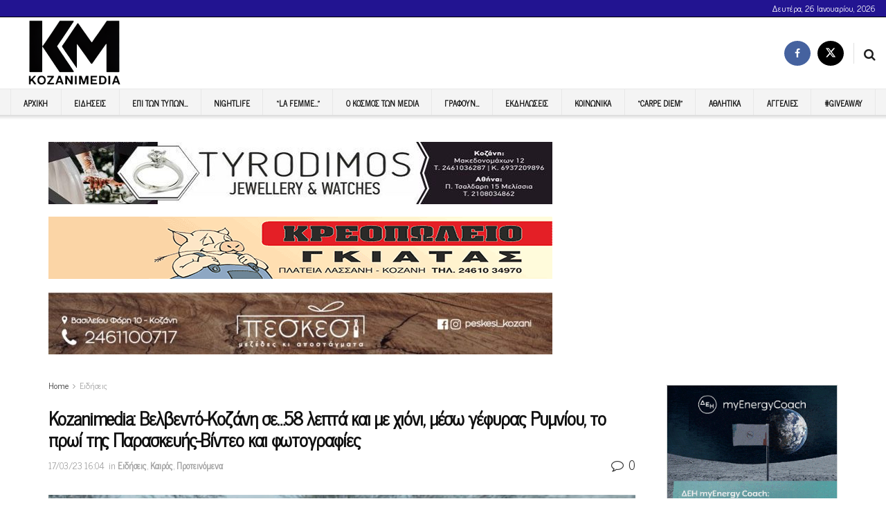

--- FILE ---
content_type: text/html; charset=UTF-8
request_url: https://kozanimedia.gr/kozanimedia-%CE%B2%CE%B5%CE%BB%CE%B2%CE%B5%CE%BD%CF%84%CF%8C-%CE%BA%CE%BF%CE%B6%CE%AC%CE%BD%CE%B7%CF%82-%CF%83%CE%B5-58-%CE%BB%CE%B5%CF%80%CF%84%CE%AC-%CE%BA%CE%B1%CE%B9-%CE%BC%CE%B5-%CF%87%CE%B9/
body_size: 36539
content:
<!doctype html> <!--[if lt IE 7]><html class="no-js lt-ie9 lt-ie8 lt-ie7" dir="ltr" lang="el" prefix="og: https://ogp.me/ns#"> <![endif]--> <!--[if IE 7]><html class="no-js lt-ie9 lt-ie8" dir="ltr" lang="el" prefix="og: https://ogp.me/ns#"> <![endif]--> <!--[if IE 8]><html class="no-js lt-ie9" dir="ltr" lang="el" prefix="og: https://ogp.me/ns#"> <![endif]--> <!--[if IE 9]><html class="no-js lt-ie10" dir="ltr" lang="el" prefix="og: https://ogp.me/ns#"> <![endif]--> <!--[if gt IE 8]><!--><html class="no-js" dir="ltr" lang="el" prefix="og: https://ogp.me/ns#"> <!--<![endif]--><head><meta http-equiv="Content-Type" content="text/html; charset=UTF-8" /><meta name='viewport' content='width=device-width, initial-scale=1, user-scalable=yes' /><link rel="stylesheet" id="ao_optimized_gfonts" href="https://fonts.googleapis.com/css?family=News+Cycle%3Areguler&amp;display=swap"><link rel="profile" href="https://gmpg.org/xfn/11" /><link rel="pingback" href="https://kozanimedia.gr/xmlrpc.php" /><link media="all" href="https://kozanimedia.gr/wp-content/cache/autoptimize/css/autoptimize_0d47769f9267800e5e9d207d7087e093.css" rel="stylesheet"><title>Kozanimedia: Βελβεντό-Κοζάνη σε…58 λεπτά και με χιόνι, μέσω γέφυρας Ρυμνίου, το πρωί της Παρασκευής-Βίντεο και φωτογραφίες | Kozani Media</title><style>img:is([sizes="auto" i], [sizes^="auto," i]) { contain-intrinsic-size: 3000px 1500px }</style><meta name="robots" content="max-image-preview:large" /><meta name="author" content="Παναγιώτης"/><meta name="google-site-verification" content="958JZ4CEyWmIvS5Qg1mC3LD4kccGeHpJaMRPuDkf0qc" /><meta name="keywords" content="αιανή,βελβεντό,π.ε.κοζανης,ειδήσεις,καιρός,προτεινόμενα" /><link rel="canonical" href="https://kozanimedia.gr/kozanimedia-%ce%b2%ce%b5%ce%bb%ce%b2%ce%b5%ce%bd%cf%84%cf%8c-%ce%ba%ce%bf%ce%b6%ce%ac%ce%bd%ce%b7%cf%82-%cf%83%ce%b5-58-%ce%bb%ce%b5%cf%80%cf%84%ce%ac-%ce%ba%ce%b1%ce%b9-%ce%bc%ce%b5-%cf%87%ce%b9/" /><meta name="generator" content="All in One SEO (AIOSEO) 4.9.2" /><meta property="og:locale" content="el_GR" /><meta property="og:site_name" content="Kozani Media | Ειδήσεις Κοζάνης, νέα Κοζάνη, Κοζάνη" /><meta property="og:type" content="article" /><meta property="og:title" content="Kozanimedia: Βελβεντό-Κοζάνη σε…58 λεπτά και με χιόνι, μέσω γέφυρας Ρυμνίου, το πρωί της Παρασκευής-Βίντεο και φωτογραφίες | Kozani Media" /><meta property="og:url" content="https://kozanimedia.gr/kozanimedia-%ce%b2%ce%b5%ce%bb%ce%b2%ce%b5%ce%bd%cf%84%cf%8c-%ce%ba%ce%bf%ce%b6%ce%ac%ce%bd%ce%b7%cf%82-%cf%83%ce%b5-58-%ce%bb%ce%b5%cf%80%cf%84%ce%ac-%ce%ba%ce%b1%ce%b9-%ce%bc%ce%b5-%cf%87%ce%b9/" /><meta property="og:image" content="https://kozanimedia.gr/wp-content/uploads/2023/03/335619625_157737337157941_7512330031696785324_n.jpg" /><meta property="og:image:secure_url" content="https://kozanimedia.gr/wp-content/uploads/2023/03/335619625_157737337157941_7512330031696785324_n.jpg" /><meta property="og:image:width" content="1532" /><meta property="og:image:height" content="2048" /><meta property="article:published_time" content="2023-03-17T14:04:08+00:00" /><meta property="article:modified_time" content="2023-03-17T14:14:27+00:00" /><meta name="twitter:card" content="summary" /><meta name="twitter:title" content="Kozanimedia: Βελβεντό-Κοζάνη σε…58 λεπτά και με χιόνι, μέσω γέφυρας Ρυμνίου, το πρωί της Παρασκευής-Βίντεο και φωτογραφίες | Kozani Media" /><meta name="twitter:image" content="https://kozanimedia.gr/wp-content/uploads/2023/03/335619625_157737337157941_7512330031696785324_n.jpg" /> <script type="application/ld+json" class="aioseo-schema">{"@context":"https:\/\/schema.org","@graph":[{"@type":"Article","@id":"https:\/\/kozanimedia.gr\/kozanimedia-%ce%b2%ce%b5%ce%bb%ce%b2%ce%b5%ce%bd%cf%84%cf%8c-%ce%ba%ce%bf%ce%b6%ce%ac%ce%bd%ce%b7%cf%82-%cf%83%ce%b5-58-%ce%bb%ce%b5%cf%80%cf%84%ce%ac-%ce%ba%ce%b1%ce%b9-%ce%bc%ce%b5-%cf%87%ce%b9\/#article","name":"Kozanimedia: \u0392\u03b5\u03bb\u03b2\u03b5\u03bd\u03c4\u03cc-\u039a\u03bf\u03b6\u03ac\u03bd\u03b7 \u03c3\u03b5\u202658 \u03bb\u03b5\u03c0\u03c4\u03ac \u03ba\u03b1\u03b9 \u03bc\u03b5 \u03c7\u03b9\u03cc\u03bd\u03b9, \u03bc\u03ad\u03c3\u03c9 \u03b3\u03ad\u03c6\u03c5\u03c1\u03b1\u03c2 \u03a1\u03c5\u03bc\u03bd\u03af\u03bf\u03c5, \u03c4\u03bf \u03c0\u03c1\u03c9\u03af \u03c4\u03b7\u03c2 \u03a0\u03b1\u03c1\u03b1\u03c3\u03ba\u03b5\u03c5\u03ae\u03c2-\u0392\u03af\u03bd\u03c4\u03b5\u03bf \u03ba\u03b1\u03b9 \u03c6\u03c9\u03c4\u03bf\u03b3\u03c1\u03b1\u03c6\u03af\u03b5\u03c2 | Kozani Media","headline":"Kozanimedia: \u0392\u03b5\u03bb\u03b2\u03b5\u03bd\u03c4\u03cc-\u039a\u03bf\u03b6\u03ac\u03bd\u03b7 \u03c3\u03b5&#8230;58 \u03bb\u03b5\u03c0\u03c4\u03ac \u03ba\u03b1\u03b9 \u03bc\u03b5 \u03c7\u03b9\u03cc\u03bd\u03b9, \u03bc\u03ad\u03c3\u03c9 \u03b3\u03ad\u03c6\u03c5\u03c1\u03b1\u03c2 \u03a1\u03c5\u03bc\u03bd\u03af\u03bf\u03c5, \u03c4\u03bf \u03c0\u03c1\u03c9\u03af \u03c4\u03b7\u03c2 \u03a0\u03b1\u03c1\u03b1\u03c3\u03ba\u03b5\u03c5\u03ae\u03c2-\u0392\u03af\u03bd\u03c4\u03b5\u03bf \u03ba\u03b1\u03b9 \u03c6\u03c9\u03c4\u03bf\u03b3\u03c1\u03b1\u03c6\u03af\u03b5\u03c2","author":{"@id":"https:\/\/kozanimedia.gr\/author\/panos\/#author"},"publisher":{"@id":"https:\/\/kozanimedia.gr\/#organization"},"image":{"@type":"ImageObject","url":"https:\/\/kozanimedia.gr\/wp-content\/uploads\/2023\/03\/335619625_157737337157941_7512330031696785324_n.jpg","width":1532,"height":2048},"datePublished":"2023-03-17T16:04:08+02:00","dateModified":"2023-03-17T16:14:27+02:00","inLanguage":"el","mainEntityOfPage":{"@id":"https:\/\/kozanimedia.gr\/kozanimedia-%ce%b2%ce%b5%ce%bb%ce%b2%ce%b5%ce%bd%cf%84%cf%8c-%ce%ba%ce%bf%ce%b6%ce%ac%ce%bd%ce%b7%cf%82-%cf%83%ce%b5-58-%ce%bb%ce%b5%cf%80%cf%84%ce%ac-%ce%ba%ce%b1%ce%b9-%ce%bc%ce%b5-%cf%87%ce%b9\/#webpage"},"isPartOf":{"@id":"https:\/\/kozanimedia.gr\/kozanimedia-%ce%b2%ce%b5%ce%bb%ce%b2%ce%b5%ce%bd%cf%84%cf%8c-%ce%ba%ce%bf%ce%b6%ce%ac%ce%bd%ce%b7%cf%82-%cf%83%ce%b5-58-%ce%bb%ce%b5%cf%80%cf%84%ce%ac-%ce%ba%ce%b1%ce%b9-%ce%bc%ce%b5-%cf%87%ce%b9\/#webpage"},"articleSection":"\u0395\u03b9\u03b4\u03ae\u03c3\u03b5\u03b9\u03c2, \u039a\u03b1\u03b9\u03c1\u03cc\u03c2, \u03a0\u03c1\u03bf\u03c4\u03b5\u03b9\u03bd\u03cc\u03bc\u03b5\u03bd\u03b1, \u0391\u03b9\u03b1\u03bd\u03ae, \u0392\u03b5\u03bb\u03b2\u03b5\u03bd\u03c4\u03cc, \u03a0.\u0395.\u039a\u03bf\u03b6\u03b1\u03bd\u03b7\u03c2"},{"@type":"BreadcrumbList","@id":"https:\/\/kozanimedia.gr\/kozanimedia-%ce%b2%ce%b5%ce%bb%ce%b2%ce%b5%ce%bd%cf%84%cf%8c-%ce%ba%ce%bf%ce%b6%ce%ac%ce%bd%ce%b7%cf%82-%cf%83%ce%b5-58-%ce%bb%ce%b5%cf%80%cf%84%ce%ac-%ce%ba%ce%b1%ce%b9-%ce%bc%ce%b5-%cf%87%ce%b9\/#breadcrumblist","itemListElement":[{"@type":"ListItem","@id":"https:\/\/kozanimedia.gr#listItem","position":1,"name":"Home","item":"https:\/\/kozanimedia.gr","nextItem":{"@type":"ListItem","@id":"https:\/\/kozanimedia.gr\/category\/%ce%b5%ce%b9%ce%b4%ce%b7%cf%83%ce%b5%ce%b9%cf%82\/#listItem","name":"\u0395\u03b9\u03b4\u03ae\u03c3\u03b5\u03b9\u03c2"}},{"@type":"ListItem","@id":"https:\/\/kozanimedia.gr\/category\/%ce%b5%ce%b9%ce%b4%ce%b7%cf%83%ce%b5%ce%b9%cf%82\/#listItem","position":2,"name":"\u0395\u03b9\u03b4\u03ae\u03c3\u03b5\u03b9\u03c2","item":"https:\/\/kozanimedia.gr\/category\/%ce%b5%ce%b9%ce%b4%ce%b7%cf%83%ce%b5%ce%b9%cf%82\/","nextItem":{"@type":"ListItem","@id":"https:\/\/kozanimedia.gr\/kozanimedia-%ce%b2%ce%b5%ce%bb%ce%b2%ce%b5%ce%bd%cf%84%cf%8c-%ce%ba%ce%bf%ce%b6%ce%ac%ce%bd%ce%b7%cf%82-%cf%83%ce%b5-58-%ce%bb%ce%b5%cf%80%cf%84%ce%ac-%ce%ba%ce%b1%ce%b9-%ce%bc%ce%b5-%cf%87%ce%b9\/#listItem","name":"Kozanimedia: \u0392\u03b5\u03bb\u03b2\u03b5\u03bd\u03c4\u03cc-\u039a\u03bf\u03b6\u03ac\u03bd\u03b7 \u03c3\u03b5&#8230;58 \u03bb\u03b5\u03c0\u03c4\u03ac \u03ba\u03b1\u03b9 \u03bc\u03b5 \u03c7\u03b9\u03cc\u03bd\u03b9, \u03bc\u03ad\u03c3\u03c9 \u03b3\u03ad\u03c6\u03c5\u03c1\u03b1\u03c2 \u03a1\u03c5\u03bc\u03bd\u03af\u03bf\u03c5, \u03c4\u03bf \u03c0\u03c1\u03c9\u03af \u03c4\u03b7\u03c2 \u03a0\u03b1\u03c1\u03b1\u03c3\u03ba\u03b5\u03c5\u03ae\u03c2-\u0392\u03af\u03bd\u03c4\u03b5\u03bf \u03ba\u03b1\u03b9 \u03c6\u03c9\u03c4\u03bf\u03b3\u03c1\u03b1\u03c6\u03af\u03b5\u03c2"},"previousItem":{"@type":"ListItem","@id":"https:\/\/kozanimedia.gr#listItem","name":"Home"}},{"@type":"ListItem","@id":"https:\/\/kozanimedia.gr\/kozanimedia-%ce%b2%ce%b5%ce%bb%ce%b2%ce%b5%ce%bd%cf%84%cf%8c-%ce%ba%ce%bf%ce%b6%ce%ac%ce%bd%ce%b7%cf%82-%cf%83%ce%b5-58-%ce%bb%ce%b5%cf%80%cf%84%ce%ac-%ce%ba%ce%b1%ce%b9-%ce%bc%ce%b5-%cf%87%ce%b9\/#listItem","position":3,"name":"Kozanimedia: \u0392\u03b5\u03bb\u03b2\u03b5\u03bd\u03c4\u03cc-\u039a\u03bf\u03b6\u03ac\u03bd\u03b7 \u03c3\u03b5&#8230;58 \u03bb\u03b5\u03c0\u03c4\u03ac \u03ba\u03b1\u03b9 \u03bc\u03b5 \u03c7\u03b9\u03cc\u03bd\u03b9, \u03bc\u03ad\u03c3\u03c9 \u03b3\u03ad\u03c6\u03c5\u03c1\u03b1\u03c2 \u03a1\u03c5\u03bc\u03bd\u03af\u03bf\u03c5, \u03c4\u03bf \u03c0\u03c1\u03c9\u03af \u03c4\u03b7\u03c2 \u03a0\u03b1\u03c1\u03b1\u03c3\u03ba\u03b5\u03c5\u03ae\u03c2-\u0392\u03af\u03bd\u03c4\u03b5\u03bf \u03ba\u03b1\u03b9 \u03c6\u03c9\u03c4\u03bf\u03b3\u03c1\u03b1\u03c6\u03af\u03b5\u03c2","previousItem":{"@type":"ListItem","@id":"https:\/\/kozanimedia.gr\/category\/%ce%b5%ce%b9%ce%b4%ce%b7%cf%83%ce%b5%ce%b9%cf%82\/#listItem","name":"\u0395\u03b9\u03b4\u03ae\u03c3\u03b5\u03b9\u03c2"}}]},{"@type":"Organization","@id":"https:\/\/kozanimedia.gr\/#organization","name":"Kozani Media","description":"\u0395\u03b9\u03b4\u03ae\u03c3\u03b5\u03b9\u03c2 \u039a\u03bf\u03b6\u03ac\u03bd\u03b7\u03c2, \u03bd\u03ad\u03b1 \u039a\u03bf\u03b6\u03ac\u03bd\u03b7, \u039a\u03bf\u03b6\u03ac\u03bd\u03b7","url":"https:\/\/kozanimedia.gr\/"},{"@type":"Person","@id":"https:\/\/kozanimedia.gr\/author\/panos\/#author","url":"https:\/\/kozanimedia.gr\/author\/panos\/","name":"\u03a0\u03b1\u03bd\u03b1\u03b3\u03b9\u03ce\u03c4\u03b7\u03c2"},{"@type":"WebPage","@id":"https:\/\/kozanimedia.gr\/kozanimedia-%ce%b2%ce%b5%ce%bb%ce%b2%ce%b5%ce%bd%cf%84%cf%8c-%ce%ba%ce%bf%ce%b6%ce%ac%ce%bd%ce%b7%cf%82-%cf%83%ce%b5-58-%ce%bb%ce%b5%cf%80%cf%84%ce%ac-%ce%ba%ce%b1%ce%b9-%ce%bc%ce%b5-%cf%87%ce%b9\/#webpage","url":"https:\/\/kozanimedia.gr\/kozanimedia-%ce%b2%ce%b5%ce%bb%ce%b2%ce%b5%ce%bd%cf%84%cf%8c-%ce%ba%ce%bf%ce%b6%ce%ac%ce%bd%ce%b7%cf%82-%cf%83%ce%b5-58-%ce%bb%ce%b5%cf%80%cf%84%ce%ac-%ce%ba%ce%b1%ce%b9-%ce%bc%ce%b5-%cf%87%ce%b9\/","name":"Kozanimedia: \u0392\u03b5\u03bb\u03b2\u03b5\u03bd\u03c4\u03cc-\u039a\u03bf\u03b6\u03ac\u03bd\u03b7 \u03c3\u03b5\u202658 \u03bb\u03b5\u03c0\u03c4\u03ac \u03ba\u03b1\u03b9 \u03bc\u03b5 \u03c7\u03b9\u03cc\u03bd\u03b9, \u03bc\u03ad\u03c3\u03c9 \u03b3\u03ad\u03c6\u03c5\u03c1\u03b1\u03c2 \u03a1\u03c5\u03bc\u03bd\u03af\u03bf\u03c5, \u03c4\u03bf \u03c0\u03c1\u03c9\u03af \u03c4\u03b7\u03c2 \u03a0\u03b1\u03c1\u03b1\u03c3\u03ba\u03b5\u03c5\u03ae\u03c2-\u0392\u03af\u03bd\u03c4\u03b5\u03bf \u03ba\u03b1\u03b9 \u03c6\u03c9\u03c4\u03bf\u03b3\u03c1\u03b1\u03c6\u03af\u03b5\u03c2 | Kozani Media","inLanguage":"el","isPartOf":{"@id":"https:\/\/kozanimedia.gr\/#website"},"breadcrumb":{"@id":"https:\/\/kozanimedia.gr\/kozanimedia-%ce%b2%ce%b5%ce%bb%ce%b2%ce%b5%ce%bd%cf%84%cf%8c-%ce%ba%ce%bf%ce%b6%ce%ac%ce%bd%ce%b7%cf%82-%cf%83%ce%b5-58-%ce%bb%ce%b5%cf%80%cf%84%ce%ac-%ce%ba%ce%b1%ce%b9-%ce%bc%ce%b5-%cf%87%ce%b9\/#breadcrumblist"},"author":{"@id":"https:\/\/kozanimedia.gr\/author\/panos\/#author"},"creator":{"@id":"https:\/\/kozanimedia.gr\/author\/panos\/#author"},"image":{"@type":"ImageObject","url":"https:\/\/kozanimedia.gr\/wp-content\/uploads\/2023\/03\/335619625_157737337157941_7512330031696785324_n.jpg","@id":"https:\/\/kozanimedia.gr\/kozanimedia-%ce%b2%ce%b5%ce%bb%ce%b2%ce%b5%ce%bd%cf%84%cf%8c-%ce%ba%ce%bf%ce%b6%ce%ac%ce%bd%ce%b7%cf%82-%cf%83%ce%b5-58-%ce%bb%ce%b5%cf%80%cf%84%ce%ac-%ce%ba%ce%b1%ce%b9-%ce%bc%ce%b5-%cf%87%ce%b9\/#mainImage","width":1532,"height":2048},"primaryImageOfPage":{"@id":"https:\/\/kozanimedia.gr\/kozanimedia-%ce%b2%ce%b5%ce%bb%ce%b2%ce%b5%ce%bd%cf%84%cf%8c-%ce%ba%ce%bf%ce%b6%ce%ac%ce%bd%ce%b7%cf%82-%cf%83%ce%b5-58-%ce%bb%ce%b5%cf%80%cf%84%ce%ac-%ce%ba%ce%b1%ce%b9-%ce%bc%ce%b5-%cf%87%ce%b9\/#mainImage"},"datePublished":"2023-03-17T16:04:08+02:00","dateModified":"2023-03-17T16:14:27+02:00"},{"@type":"WebSite","@id":"https:\/\/kozanimedia.gr\/#website","url":"https:\/\/kozanimedia.gr\/","name":"Kozani Media","description":"\u0395\u03b9\u03b4\u03ae\u03c3\u03b5\u03b9\u03c2 \u039a\u03bf\u03b6\u03ac\u03bd\u03b7\u03c2, \u03bd\u03ad\u03b1 \u039a\u03bf\u03b6\u03ac\u03bd\u03b7, \u039a\u03bf\u03b6\u03ac\u03bd\u03b7","inLanguage":"el","publisher":{"@id":"https:\/\/kozanimedia.gr\/#organization"}}]}</script>  <script type="text/javascript">var jnews_ajax_url = '/?ajax-request=jnews'</script> <script type="text/javascript">;window.jnews=window.jnews||{},window.jnews.library=window.jnews.library||{},window.jnews.library=function(){"use strict";var e=this;e.win=window,e.doc=document,e.noop=function(){},e.globalBody=e.doc.getElementsByTagName("body")[0],e.globalBody=e.globalBody?e.globalBody:e.doc,e.win.jnewsDataStorage=e.win.jnewsDataStorage||{_storage:new WeakMap,put:function(e,t,n){this._storage.has(e)||this._storage.set(e,new Map),this._storage.get(e).set(t,n)},get:function(e,t){return this._storage.get(e).get(t)},has:function(e,t){return this._storage.has(e)&&this._storage.get(e).has(t)},remove:function(e,t){var n=this._storage.get(e).delete(t);return 0===!this._storage.get(e).size&&this._storage.delete(e),n}},e.windowWidth=function(){return e.win.innerWidth||e.docEl.clientWidth||e.globalBody.clientWidth},e.windowHeight=function(){return e.win.innerHeight||e.docEl.clientHeight||e.globalBody.clientHeight},e.requestAnimationFrame=e.win.requestAnimationFrame||e.win.webkitRequestAnimationFrame||e.win.mozRequestAnimationFrame||e.win.msRequestAnimationFrame||window.oRequestAnimationFrame||function(e){return setTimeout(e,1e3/60)},e.cancelAnimationFrame=e.win.cancelAnimationFrame||e.win.webkitCancelAnimationFrame||e.win.webkitCancelRequestAnimationFrame||e.win.mozCancelAnimationFrame||e.win.msCancelRequestAnimationFrame||e.win.oCancelRequestAnimationFrame||function(e){clearTimeout(e)},e.classListSupport="classList"in document.createElement("_"),e.hasClass=e.classListSupport?function(e,t){return e.classList.contains(t)}:function(e,t){return e.className.indexOf(t)>=0},e.addClass=e.classListSupport?function(t,n){e.hasClass(t,n)||t.classList.add(n)}:function(t,n){e.hasClass(t,n)||(t.className+=" "+n)},e.removeClass=e.classListSupport?function(t,n){e.hasClass(t,n)&&t.classList.remove(n)}:function(t,n){e.hasClass(t,n)&&(t.className=t.className.replace(n,""))},e.objKeys=function(e){var t=[];for(var n in e)Object.prototype.hasOwnProperty.call(e,n)&&t.push(n);return t},e.isObjectSame=function(e,t){var n=!0;return JSON.stringify(e)!==JSON.stringify(t)&&(n=!1),n},e.extend=function(){for(var e,t,n,o=arguments[0]||{},i=1,a=arguments.length;i<a;i++)if(null!==(e=arguments[i]))for(t in e)o!==(n=e[t])&&void 0!==n&&(o[t]=n);return o},e.dataStorage=e.win.jnewsDataStorage,e.isVisible=function(e){return 0!==e.offsetWidth&&0!==e.offsetHeight||e.getBoundingClientRect().length},e.getHeight=function(e){return e.offsetHeight||e.clientHeight||e.getBoundingClientRect().height},e.getWidth=function(e){return e.offsetWidth||e.clientWidth||e.getBoundingClientRect().width},e.supportsPassive=!1;try{var t=Object.defineProperty({},"passive",{get:function(){e.supportsPassive=!0}});"createEvent"in e.doc?e.win.addEventListener("test",null,t):"fireEvent"in e.doc&&e.win.attachEvent("test",null)}catch(e){}e.passiveOption=!!e.supportsPassive&&{passive:!0},e.setStorage=function(e,t){e="jnews-"+e;var n={expired:Math.floor(((new Date).getTime()+432e5)/1e3)};t=Object.assign(n,t);localStorage.setItem(e,JSON.stringify(t))},e.getStorage=function(e){e="jnews-"+e;var t=localStorage.getItem(e);return null!==t&&0<t.length?JSON.parse(localStorage.getItem(e)):{}},e.expiredStorage=function(){var t,n="jnews-";for(var o in localStorage)o.indexOf(n)>-1&&"undefined"!==(t=e.getStorage(o.replace(n,""))).expired&&t.expired<Math.floor((new Date).getTime()/1e3)&&localStorage.removeItem(o)},e.addEvents=function(t,n,o){for(var i in n){var a=["touchstart","touchmove"].indexOf(i)>=0&&!o&&e.passiveOption;"createEvent"in e.doc?t.addEventListener(i,n[i],a):"fireEvent"in e.doc&&t.attachEvent("on"+i,n[i])}},e.removeEvents=function(t,n){for(var o in n)"createEvent"in e.doc?t.removeEventListener(o,n[o]):"fireEvent"in e.doc&&t.detachEvent("on"+o,n[o])},e.triggerEvents=function(t,n,o){var i;o=o||{detail:null};return"createEvent"in e.doc?(!(i=e.doc.createEvent("CustomEvent")||new CustomEvent(n)).initCustomEvent||i.initCustomEvent(n,!0,!1,o),void t.dispatchEvent(i)):"fireEvent"in e.doc?((i=e.doc.createEventObject()).eventType=n,void t.fireEvent("on"+i.eventType,i)):void 0},e.getParents=function(t,n){void 0===n&&(n=e.doc);for(var o=[],i=t.parentNode,a=!1;!a;)if(i){var r=i;r.querySelectorAll(n).length?a=!0:(o.push(r),i=r.parentNode)}else o=[],a=!0;return o},e.forEach=function(e,t,n){for(var o=0,i=e.length;o<i;o++)t.call(n,e[o],o)},e.getText=function(e){return e.innerText||e.textContent},e.setText=function(e,t){var n="object"==typeof t?t.innerText||t.textContent:t;e.innerText&&(e.innerText=n),e.textContent&&(e.textContent=n)},e.httpBuildQuery=function(t){return e.objKeys(t).reduce(function t(n){var o=arguments.length>1&&void 0!==arguments[1]?arguments[1]:null;return function(i,a){var r=n[a];a=encodeURIComponent(a);var s=o?"".concat(o,"[").concat(a,"]"):a;return null==r||"function"==typeof r?(i.push("".concat(s,"=")),i):["number","boolean","string"].includes(typeof r)?(i.push("".concat(s,"=").concat(encodeURIComponent(r))),i):(i.push(e.objKeys(r).reduce(t(r,s),[]).join("&")),i)}}(t),[]).join("&")},e.get=function(t,n,o,i){return o="function"==typeof o?o:e.noop,e.ajax("GET",t,n,o,i)},e.post=function(t,n,o,i){return o="function"==typeof o?o:e.noop,e.ajax("POST",t,n,o,i)},e.ajax=function(t,n,o,i,a){var r=new XMLHttpRequest,s=n,c=e.httpBuildQuery(o);if(t=-1!=["GET","POST"].indexOf(t)?t:"GET",r.open(t,s+("GET"==t?"?"+c:""),!0),"POST"==t&&r.setRequestHeader("Content-type","application/x-www-form-urlencoded"),r.setRequestHeader("X-Requested-With","XMLHttpRequest"),r.onreadystatechange=function(){4===r.readyState&&200<=r.status&&300>r.status&&"function"==typeof i&&i.call(void 0,r.response)},void 0!==a&&!a){return{xhr:r,send:function(){r.send("POST"==t?c:null)}}}return r.send("POST"==t?c:null),{xhr:r}},e.scrollTo=function(t,n,o){function i(e,t,n){this.start=this.position(),this.change=e-this.start,this.currentTime=0,this.increment=20,this.duration=void 0===n?500:n,this.callback=t,this.finish=!1,this.animateScroll()}return Math.easeInOutQuad=function(e,t,n,o){return(e/=o/2)<1?n/2*e*e+t:-n/2*(--e*(e-2)-1)+t},i.prototype.stop=function(){this.finish=!0},i.prototype.move=function(t){e.doc.documentElement.scrollTop=t,e.globalBody.parentNode.scrollTop=t,e.globalBody.scrollTop=t},i.prototype.position=function(){return e.doc.documentElement.scrollTop||e.globalBody.parentNode.scrollTop||e.globalBody.scrollTop},i.prototype.animateScroll=function(){this.currentTime+=this.increment;var t=Math.easeInOutQuad(this.currentTime,this.start,this.change,this.duration);this.move(t),this.currentTime<this.duration&&!this.finish?e.requestAnimationFrame.call(e.win,this.animateScroll.bind(this)):this.callback&&"function"==typeof this.callback&&this.callback()},new i(t,n,o)},e.unwrap=function(t){var n,o=t;e.forEach(t,(function(e,t){n?n+=e:n=e})),o.replaceWith(n)},e.performance={start:function(e){performance.mark(e+"Start")},stop:function(e){performance.mark(e+"End"),performance.measure(e,e+"Start",e+"End")}},e.fps=function(){var t=0,n=0,o=0;!function(){var i=t=0,a=0,r=0,s=document.getElementById("fpsTable"),c=function(t){void 0===document.getElementsByTagName("body")[0]?e.requestAnimationFrame.call(e.win,(function(){c(t)})):document.getElementsByTagName("body")[0].appendChild(t)};null===s&&((s=document.createElement("div")).style.position="fixed",s.style.top="120px",s.style.left="10px",s.style.width="100px",s.style.height="20px",s.style.border="1px solid black",s.style.fontSize="11px",s.style.zIndex="100000",s.style.backgroundColor="white",s.id="fpsTable",c(s));var l=function(){o++,n=Date.now(),(a=(o/(r=(n-t)/1e3)).toPrecision(2))!=i&&(i=a,s.innerHTML=i+"fps"),1<r&&(t=n,o=0),e.requestAnimationFrame.call(e.win,l)};l()}()},e.instr=function(e,t){for(var n=0;n<t.length;n++)if(-1!==e.toLowerCase().indexOf(t[n].toLowerCase()))return!0},e.winLoad=function(t,n){function o(o){if("complete"===e.doc.readyState||"interactive"===e.doc.readyState)return!o||n?setTimeout(t,n||1):t(o),1}o()||e.addEvents(e.win,{load:o})},e.docReady=function(t,n){function o(o){if("complete"===e.doc.readyState||"interactive"===e.doc.readyState)return!o||n?setTimeout(t,n||1):t(o),1}o()||e.addEvents(e.doc,{DOMContentLoaded:o})},e.fireOnce=function(){e.docReady((function(){e.assets=e.assets||[],e.assets.length&&(e.boot(),e.load_assets())}),50)},e.boot=function(){e.length&&e.doc.querySelectorAll("style[media]").forEach((function(e){"not all"==e.getAttribute("media")&&e.removeAttribute("media")}))},e.create_js=function(t,n){var o=e.doc.createElement("script");switch(o.setAttribute("src",t),n){case"defer":o.setAttribute("defer",!0);break;case"async":o.setAttribute("async",!0);break;case"deferasync":o.setAttribute("defer",!0),o.setAttribute("async",!0)}e.globalBody.appendChild(o)},e.load_assets=function(){"object"==typeof e.assets&&e.forEach(e.assets.slice(0),(function(t,n){var o="";t.defer&&(o+="defer"),t.async&&(o+="async"),e.create_js(t.url,o);var i=e.assets.indexOf(t);i>-1&&e.assets.splice(i,1)})),e.assets=jnewsoption.au_scripts=window.jnewsads=[]},e.setCookie=function(e,t,n){var o="";if(n){var i=new Date;i.setTime(i.getTime()+24*n*60*60*1e3),o="; expires="+i.toUTCString()}document.cookie=e+"="+(t||"")+o+"; path=/"},e.getCookie=function(e){for(var t=e+"=",n=document.cookie.split(";"),o=0;o<n.length;o++){for(var i=n[o];" "==i.charAt(0);)i=i.substring(1,i.length);if(0==i.indexOf(t))return i.substring(t.length,i.length)}return null},e.eraseCookie=function(e){document.cookie=e+"=; Path=/; Expires=Thu, 01 Jan 1970 00:00:01 GMT;"},e.docReady((function(){e.globalBody=e.globalBody==e.doc?e.doc.getElementsByTagName("body")[0]:e.globalBody,e.globalBody=e.globalBody?e.globalBody:e.doc})),e.winLoad((function(){e.winLoad((function(){var t=!1;if(void 0!==window.jnewsadmin)if(void 0!==window.file_version_checker){var n=e.objKeys(window.file_version_checker);n.length?n.forEach((function(e){t||"10.0.4"===window.file_version_checker[e]||(t=!0)})):t=!0}else t=!0;t&&(window.jnewsHelper.getMessage(),window.jnewsHelper.getNotice())}),2500)}))},window.jnews.library=new window.jnews.library;</script><link rel='dns-prefetch' href='//js.stripe.com' /><link rel='dns-prefetch' href='//www.googletagmanager.com' /><link rel='dns-prefetch' href='//stats.wp.com' /><link rel='preconnect' href='https://fonts.gstatic.com' /><link rel="alternate" type="application/rss+xml" title="Ροή RSS &raquo; Kozani Media" href="https://kozanimedia.gr/feed/" /><link rel="alternate" type="application/rss+xml" title="Ροή Σχολίων &raquo; Kozani Media" href="https://kozanimedia.gr/comments/feed/" /><link rel="alternate" type="application/rss+xml" title="Ροή Σχολίων Kozani Media &raquo; Kozanimedia: Βελβεντό-Κοζάνη σε&#8230;58 λεπτά και με χιόνι, μέσω γέφυρας Ρυμνίου, το πρωί της Παρασκευής-Βίντεο και φωτογραφίες" href="https://kozanimedia.gr/kozanimedia-%ce%b2%ce%b5%ce%bb%ce%b2%ce%b5%ce%bd%cf%84%cf%8c-%ce%ba%ce%bf%ce%b6%ce%ac%ce%bd%ce%b7%cf%82-%cf%83%ce%b5-58-%ce%bb%ce%b5%cf%80%cf%84%ce%ac-%ce%ba%ce%b1%ce%b9-%ce%bc%ce%b5-%cf%87%ce%b9/feed/" /><style type="text/css">.brave_popup{display:none}</style><script data-no-optimize="1">var brave_popup_data = {}; var bravepop_emailValidation=false; var brave_popup_videos = {};  var brave_popup_formData = {};var brave_popup_adminUser = false; var brave_popup_pageInfo = {"type":"single","pageID":730873,"singleType":"post"};  var bravepop_emailSuggestions={};</script> <style id='classic-theme-styles-inline-css' type='text/css'>/*! This file is auto-generated */
.wp-block-button__link{color:#fff;background-color:#32373c;border-radius:9999px;box-shadow:none;text-decoration:none;padding:calc(.667em + 2px) calc(1.333em + 2px);font-size:1.125em}.wp-block-file__button{background:#32373c;color:#fff;text-decoration:none}</style><style id='jetpack-sharing-buttons-style-inline-css' type='text/css'>.jetpack-sharing-buttons__services-list{display:flex;flex-direction:row;flex-wrap:wrap;gap:0;list-style-type:none;margin:5px;padding:0}.jetpack-sharing-buttons__services-list.has-small-icon-size{font-size:12px}.jetpack-sharing-buttons__services-list.has-normal-icon-size{font-size:16px}.jetpack-sharing-buttons__services-list.has-large-icon-size{font-size:24px}.jetpack-sharing-buttons__services-list.has-huge-icon-size{font-size:36px}@media print{.jetpack-sharing-buttons__services-list{display:none!important}}.editor-styles-wrapper .wp-block-jetpack-sharing-buttons{gap:0;padding-inline-start:0}ul.jetpack-sharing-buttons__services-list.has-background{padding:1.25em 2.375em}</style><style id='global-styles-inline-css' type='text/css'>:root{--wp--preset--aspect-ratio--square: 1;--wp--preset--aspect-ratio--4-3: 4/3;--wp--preset--aspect-ratio--3-4: 3/4;--wp--preset--aspect-ratio--3-2: 3/2;--wp--preset--aspect-ratio--2-3: 2/3;--wp--preset--aspect-ratio--16-9: 16/9;--wp--preset--aspect-ratio--9-16: 9/16;--wp--preset--color--black: #000000;--wp--preset--color--cyan-bluish-gray: #abb8c3;--wp--preset--color--white: #ffffff;--wp--preset--color--pale-pink: #f78da7;--wp--preset--color--vivid-red: #cf2e2e;--wp--preset--color--luminous-vivid-orange: #ff6900;--wp--preset--color--luminous-vivid-amber: #fcb900;--wp--preset--color--light-green-cyan: #7bdcb5;--wp--preset--color--vivid-green-cyan: #00d084;--wp--preset--color--pale-cyan-blue: #8ed1fc;--wp--preset--color--vivid-cyan-blue: #0693e3;--wp--preset--color--vivid-purple: #9b51e0;--wp--preset--gradient--vivid-cyan-blue-to-vivid-purple: linear-gradient(135deg,rgba(6,147,227,1) 0%,rgb(155,81,224) 100%);--wp--preset--gradient--light-green-cyan-to-vivid-green-cyan: linear-gradient(135deg,rgb(122,220,180) 0%,rgb(0,208,130) 100%);--wp--preset--gradient--luminous-vivid-amber-to-luminous-vivid-orange: linear-gradient(135deg,rgba(252,185,0,1) 0%,rgba(255,105,0,1) 100%);--wp--preset--gradient--luminous-vivid-orange-to-vivid-red: linear-gradient(135deg,rgba(255,105,0,1) 0%,rgb(207,46,46) 100%);--wp--preset--gradient--very-light-gray-to-cyan-bluish-gray: linear-gradient(135deg,rgb(238,238,238) 0%,rgb(169,184,195) 100%);--wp--preset--gradient--cool-to-warm-spectrum: linear-gradient(135deg,rgb(74,234,220) 0%,rgb(151,120,209) 20%,rgb(207,42,186) 40%,rgb(238,44,130) 60%,rgb(251,105,98) 80%,rgb(254,248,76) 100%);--wp--preset--gradient--blush-light-purple: linear-gradient(135deg,rgb(255,206,236) 0%,rgb(152,150,240) 100%);--wp--preset--gradient--blush-bordeaux: linear-gradient(135deg,rgb(254,205,165) 0%,rgb(254,45,45) 50%,rgb(107,0,62) 100%);--wp--preset--gradient--luminous-dusk: linear-gradient(135deg,rgb(255,203,112) 0%,rgb(199,81,192) 50%,rgb(65,88,208) 100%);--wp--preset--gradient--pale-ocean: linear-gradient(135deg,rgb(255,245,203) 0%,rgb(182,227,212) 50%,rgb(51,167,181) 100%);--wp--preset--gradient--electric-grass: linear-gradient(135deg,rgb(202,248,128) 0%,rgb(113,206,126) 100%);--wp--preset--gradient--midnight: linear-gradient(135deg,rgb(2,3,129) 0%,rgb(40,116,252) 100%);--wp--preset--font-size--small: 13px;--wp--preset--font-size--medium: 20px;--wp--preset--font-size--large: 36px;--wp--preset--font-size--x-large: 42px;--wp--preset--spacing--20: 0.44rem;--wp--preset--spacing--30: 0.67rem;--wp--preset--spacing--40: 1rem;--wp--preset--spacing--50: 1.5rem;--wp--preset--spacing--60: 2.25rem;--wp--preset--spacing--70: 3.38rem;--wp--preset--spacing--80: 5.06rem;--wp--preset--shadow--natural: 6px 6px 9px rgba(0, 0, 0, 0.2);--wp--preset--shadow--deep: 12px 12px 50px rgba(0, 0, 0, 0.4);--wp--preset--shadow--sharp: 6px 6px 0px rgba(0, 0, 0, 0.2);--wp--preset--shadow--outlined: 6px 6px 0px -3px rgba(255, 255, 255, 1), 6px 6px rgba(0, 0, 0, 1);--wp--preset--shadow--crisp: 6px 6px 0px rgba(0, 0, 0, 1);}:where(.is-layout-flex){gap: 0.5em;}:where(.is-layout-grid){gap: 0.5em;}body .is-layout-flex{display: flex;}.is-layout-flex{flex-wrap: wrap;align-items: center;}.is-layout-flex > :is(*, div){margin: 0;}body .is-layout-grid{display: grid;}.is-layout-grid > :is(*, div){margin: 0;}:where(.wp-block-columns.is-layout-flex){gap: 2em;}:where(.wp-block-columns.is-layout-grid){gap: 2em;}:where(.wp-block-post-template.is-layout-flex){gap: 1.25em;}:where(.wp-block-post-template.is-layout-grid){gap: 1.25em;}.has-black-color{color: var(--wp--preset--color--black) !important;}.has-cyan-bluish-gray-color{color: var(--wp--preset--color--cyan-bluish-gray) !important;}.has-white-color{color: var(--wp--preset--color--white) !important;}.has-pale-pink-color{color: var(--wp--preset--color--pale-pink) !important;}.has-vivid-red-color{color: var(--wp--preset--color--vivid-red) !important;}.has-luminous-vivid-orange-color{color: var(--wp--preset--color--luminous-vivid-orange) !important;}.has-luminous-vivid-amber-color{color: var(--wp--preset--color--luminous-vivid-amber) !important;}.has-light-green-cyan-color{color: var(--wp--preset--color--light-green-cyan) !important;}.has-vivid-green-cyan-color{color: var(--wp--preset--color--vivid-green-cyan) !important;}.has-pale-cyan-blue-color{color: var(--wp--preset--color--pale-cyan-blue) !important;}.has-vivid-cyan-blue-color{color: var(--wp--preset--color--vivid-cyan-blue) !important;}.has-vivid-purple-color{color: var(--wp--preset--color--vivid-purple) !important;}.has-black-background-color{background-color: var(--wp--preset--color--black) !important;}.has-cyan-bluish-gray-background-color{background-color: var(--wp--preset--color--cyan-bluish-gray) !important;}.has-white-background-color{background-color: var(--wp--preset--color--white) !important;}.has-pale-pink-background-color{background-color: var(--wp--preset--color--pale-pink) !important;}.has-vivid-red-background-color{background-color: var(--wp--preset--color--vivid-red) !important;}.has-luminous-vivid-orange-background-color{background-color: var(--wp--preset--color--luminous-vivid-orange) !important;}.has-luminous-vivid-amber-background-color{background-color: var(--wp--preset--color--luminous-vivid-amber) !important;}.has-light-green-cyan-background-color{background-color: var(--wp--preset--color--light-green-cyan) !important;}.has-vivid-green-cyan-background-color{background-color: var(--wp--preset--color--vivid-green-cyan) !important;}.has-pale-cyan-blue-background-color{background-color: var(--wp--preset--color--pale-cyan-blue) !important;}.has-vivid-cyan-blue-background-color{background-color: var(--wp--preset--color--vivid-cyan-blue) !important;}.has-vivid-purple-background-color{background-color: var(--wp--preset--color--vivid-purple) !important;}.has-black-border-color{border-color: var(--wp--preset--color--black) !important;}.has-cyan-bluish-gray-border-color{border-color: var(--wp--preset--color--cyan-bluish-gray) !important;}.has-white-border-color{border-color: var(--wp--preset--color--white) !important;}.has-pale-pink-border-color{border-color: var(--wp--preset--color--pale-pink) !important;}.has-vivid-red-border-color{border-color: var(--wp--preset--color--vivid-red) !important;}.has-luminous-vivid-orange-border-color{border-color: var(--wp--preset--color--luminous-vivid-orange) !important;}.has-luminous-vivid-amber-border-color{border-color: var(--wp--preset--color--luminous-vivid-amber) !important;}.has-light-green-cyan-border-color{border-color: var(--wp--preset--color--light-green-cyan) !important;}.has-vivid-green-cyan-border-color{border-color: var(--wp--preset--color--vivid-green-cyan) !important;}.has-pale-cyan-blue-border-color{border-color: var(--wp--preset--color--pale-cyan-blue) !important;}.has-vivid-cyan-blue-border-color{border-color: var(--wp--preset--color--vivid-cyan-blue) !important;}.has-vivid-purple-border-color{border-color: var(--wp--preset--color--vivid-purple) !important;}.has-vivid-cyan-blue-to-vivid-purple-gradient-background{background: var(--wp--preset--gradient--vivid-cyan-blue-to-vivid-purple) !important;}.has-light-green-cyan-to-vivid-green-cyan-gradient-background{background: var(--wp--preset--gradient--light-green-cyan-to-vivid-green-cyan) !important;}.has-luminous-vivid-amber-to-luminous-vivid-orange-gradient-background{background: var(--wp--preset--gradient--luminous-vivid-amber-to-luminous-vivid-orange) !important;}.has-luminous-vivid-orange-to-vivid-red-gradient-background{background: var(--wp--preset--gradient--luminous-vivid-orange-to-vivid-red) !important;}.has-very-light-gray-to-cyan-bluish-gray-gradient-background{background: var(--wp--preset--gradient--very-light-gray-to-cyan-bluish-gray) !important;}.has-cool-to-warm-spectrum-gradient-background{background: var(--wp--preset--gradient--cool-to-warm-spectrum) !important;}.has-blush-light-purple-gradient-background{background: var(--wp--preset--gradient--blush-light-purple) !important;}.has-blush-bordeaux-gradient-background{background: var(--wp--preset--gradient--blush-bordeaux) !important;}.has-luminous-dusk-gradient-background{background: var(--wp--preset--gradient--luminous-dusk) !important;}.has-pale-ocean-gradient-background{background: var(--wp--preset--gradient--pale-ocean) !important;}.has-electric-grass-gradient-background{background: var(--wp--preset--gradient--electric-grass) !important;}.has-midnight-gradient-background{background: var(--wp--preset--gradient--midnight) !important;}.has-small-font-size{font-size: var(--wp--preset--font-size--small) !important;}.has-medium-font-size{font-size: var(--wp--preset--font-size--medium) !important;}.has-large-font-size{font-size: var(--wp--preset--font-size--large) !important;}.has-x-large-font-size{font-size: var(--wp--preset--font-size--x-large) !important;}
:where(.wp-block-post-template.is-layout-flex){gap: 1.25em;}:where(.wp-block-post-template.is-layout-grid){gap: 1.25em;}
:where(.wp-block-columns.is-layout-flex){gap: 2em;}:where(.wp-block-columns.is-layout-grid){gap: 2em;}
:root :where(.wp-block-pullquote){font-size: 1.5em;line-height: 1.6;}</style> <script type="text/javascript" src="https://kozanimedia.gr/wp-includes/js/jquery/jquery.min.js?ver=3.7.1" id="jquery-core-js"></script> <script type="text/javascript" id="thickbox-js-extra">var thickboxL10n = {"next":"\u0395\u03c0\u03cc\u03bc\u03b5\u03bd\u03b7 >","prev":"< \u03a0\u03c1\u03bf\u03b7\u03b3\u03bf\u03cd\u03bc\u03b5\u03bd\u03b7","image":"\u0395\u03b9\u03ba\u03cc\u03bd\u03b1","of":"\u03b1\u03c0\u03cc","close":"\u039a\u03bb\u03b5\u03af\u03c3\u03b9\u03bc\u03bf","noiframes":"\u0397 \u03bb\u03b5\u03b9\u03c4\u03bf\u03c5\u03c1\u03b3\u03af\u03b1 \u03b1\u03c5\u03c4\u03ae \u03b1\u03c0\u03b1\u03b9\u03c4\u03b5\u03af \u03b5\u03c3\u03c9\u03c4\u03b5\u03c1\u03b9\u03ba\u03ac \u03c0\u03bb\u03b1\u03af\u03c3\u03b9\u03b1 (inline frames). \u0388\u03c7\u03b5\u03c4\u03b5 \u03b1\u03c0\u03b5\u03bd\u03b5\u03c1\u03b3\u03bf\u03c0\u03bf\u03b9\u03ae\u03c3\u03b5\u03b9 \u03c4\u03b1 iframes \u03ae \u03b4\u03b5\u03bd \u03c5\u03c0\u03bf\u03c3\u03c4\u03b7\u03c1\u03af\u03b6\u03bf\u03bd\u03c4\u03b1\u03b9 \u03b1\u03c0\u03cc \u03c4\u03bf\u03bd \u03c0\u03b5\u03c1\u03b9\u03b7\u03b3\u03b7\u03c4\u03ae \u03c3\u03b1\u03c2.","loadingAnimation":"https:\/\/kozanimedia.gr\/wp-includes\/js\/thickbox\/loadingAnimation.gif"};</script> <script type="text/javascript" id="ap_plugin_js_script-js-extra">var bsa_object = {"ajax_url":"https:\/\/kozanimedia.gr\/wp-admin\/admin-ajax.php"};</script> <script type="text/javascript" src="https://js.stripe.com/v2/?ver=6.8.3" id="ap_plugin_stripe_js_script-js"></script> <script type="text/javascript" src="https://www.googletagmanager.com/gtag/js?id=G-28ZSJ9W850" id="jnews-google-tag-manager-js" defer></script> <script type="text/javascript" id="jnews-google-tag-manager-js-after">window.addEventListener('DOMContentLoaded', function() {
					(function() {
						window.dataLayer = window.dataLayer || [];
						function gtag(){dataLayer.push(arguments);}
						gtag('js', new Date());
						gtag('config', 'G-28ZSJ9W850');
					})();
				});</script> <link rel="https://api.w.org/" href="https://kozanimedia.gr/wp-json/" /><link rel="alternate" title="JSON" type="application/json" href="https://kozanimedia.gr/wp-json/wp/v2/posts/730873" /><link rel="EditURI" type="application/rsd+xml" title="RSD" href="https://kozanimedia.gr/xmlrpc.php?rsd" /><meta name="generator" content="WordPress 6.8.3" /><link rel='shortlink' href='https://kozanimedia.gr/?p=730873' /><link rel="alternate" title="oEmbed (JSON)" type="application/json+oembed" href="https://kozanimedia.gr/wp-json/oembed/1.0/embed?url=https%3A%2F%2Fkozanimedia.gr%2Fkozanimedia-%25ce%25b2%25ce%25b5%25ce%25bb%25ce%25b2%25ce%25b5%25ce%25bd%25cf%2584%25cf%258c-%25ce%25ba%25ce%25bf%25ce%25b6%25ce%25ac%25ce%25bd%25ce%25b7%25cf%2582-%25cf%2583%25ce%25b5-58-%25ce%25bb%25ce%25b5%25cf%2580%25cf%2584%25ce%25ac-%25ce%25ba%25ce%25b1%25ce%25b9-%25ce%25bc%25ce%25b5-%25cf%2587%25ce%25b9%2F" /><link rel="alternate" title="oEmbed (XML)" type="text/xml+oembed" href="https://kozanimedia.gr/wp-json/oembed/1.0/embed?url=https%3A%2F%2Fkozanimedia.gr%2Fkozanimedia-%25ce%25b2%25ce%25b5%25ce%25bb%25ce%25b2%25ce%25b5%25ce%25bd%25cf%2584%25cf%258c-%25ce%25ba%25ce%25bf%25ce%25b6%25ce%25ac%25ce%25bd%25ce%25b7%25cf%2582-%25cf%2583%25ce%25b5-58-%25ce%25bb%25ce%25b5%25cf%2580%25cf%2584%25ce%25ac-%25ce%25ba%25ce%25b1%25ce%25b9-%25ce%25bc%25ce%25b5-%25cf%2587%25ce%25b9%2F&#038;format=xml" /><style>/* Custom BSA_PRO Styles */

	/* fonts */

	/* form */
	.bsaProOrderingForm {   }
	.bsaProInput input,
	.bsaProInput input[type='file'],
	.bsaProSelectSpace select,
	.bsaProInputsRight .bsaInputInner,
	.bsaProInputsRight .bsaInputInner label {   }
	.bsaProPrice  {  }
	.bsaProDiscount  {   }
	.bsaProOrderingForm .bsaProSubmit,
	.bsaProOrderingForm .bsaProSubmit:hover,
	.bsaProOrderingForm .bsaProSubmit:active {   }

	/* alerts */
	.bsaProAlert,
	.bsaProAlert > a,
	.bsaProAlert > a:hover,
	.bsaProAlert > a:focus {  }
	.bsaProAlertSuccess {  }
	.bsaProAlertFailed {  }

	/* stats */
	.bsaStatsWrapper .ct-chart .ct-series.ct-series-b .ct-bar,
	.bsaStatsWrapper .ct-chart .ct-series.ct-series-b .ct-line,
	.bsaStatsWrapper .ct-chart .ct-series.ct-series-b .ct-point,
	.bsaStatsWrapper .ct-chart .ct-series.ct-series-b .ct-slice.ct-donut { stroke: #673AB7 !important; }

	.bsaStatsWrapper  .ct-chart .ct-series.ct-series-a .ct-bar,
	.bsaStatsWrapper .ct-chart .ct-series.ct-series-a .ct-line,
	.bsaStatsWrapper .ct-chart .ct-series.ct-series-a .ct-point,
	.bsaStatsWrapper .ct-chart .ct-series.ct-series-a .ct-slice.ct-donut { stroke: #FBCD39 !important; }

	/* Custom CSS */</style><meta name="google-site-verification" content="pW0hEP-C0yF4EY7yXXc76F-mDynLUk0La0oiMvlZyOc" /> <script type="text/javascript">window.google_analytics_uacct = "UA-42595136-1";</script> <style>img#wpstats{display:none}</style><ins class="55fe3eb4" data-key="b31eda56a759fecdf2573cda53a32e05"></ins> <script async src=""></script> <ins class="55fe3eb4" data-key="c222b697132b7eb635fded110a2f1fbe"></ins> <script async src=""></script><meta name="generator" content="Elementor 3.34.0; features: additional_custom_breakpoints; settings: css_print_method-external, google_font-enabled, font_display-auto"><style>.e-con.e-parent:nth-of-type(n+4):not(.e-lazyloaded):not(.e-no-lazyload),
				.e-con.e-parent:nth-of-type(n+4):not(.e-lazyloaded):not(.e-no-lazyload) * {
					background-image: none !important;
				}
				@media screen and (max-height: 1024px) {
					.e-con.e-parent:nth-of-type(n+3):not(.e-lazyloaded):not(.e-no-lazyload),
					.e-con.e-parent:nth-of-type(n+3):not(.e-lazyloaded):not(.e-no-lazyload) * {
						background-image: none !important;
					}
				}
				@media screen and (max-height: 640px) {
					.e-con.e-parent:nth-of-type(n+2):not(.e-lazyloaded):not(.e-no-lazyload),
					.e-con.e-parent:nth-of-type(n+2):not(.e-lazyloaded):not(.e-no-lazyload) * {
						background-image: none !important;
					}
				}</style> <script type='application/ld+json'>{"@context":"http:\/\/schema.org","@type":"Person","url":"https:\/\/kozanimedia.gr\/","name":"","sameAs":["http:\/\/facebook.com","http:\/\/twitter.com"]}</script> <script type='application/ld+json'>{"@context":"http:\/\/schema.org","@type":"WebSite","@id":"https:\/\/kozanimedia.gr\/#website","url":"https:\/\/kozanimedia.gr\/","name":"","potentialAction":{"@type":"SearchAction","target":"https:\/\/kozanimedia.gr\/?s={search_term_string}","query-input":"required name=search_term_string"}}</script> <link rel="icon" href="https://kozanimedia.gr/wp-content/uploads/2021/07/km2-150x64.jpg" sizes="32x32" /><link rel="icon" href="https://kozanimedia.gr/wp-content/uploads/2021/07/km2.jpg" sizes="192x192" /><link rel="apple-touch-icon" href="https://kozanimedia.gr/wp-content/uploads/2021/07/km2.jpg" /><meta name="msapplication-TileImage" content="https://kozanimedia.gr/wp-content/uploads/2021/07/km2.jpg" /></head><body class="wp-singular post-template-default single single-post postid-730873 single-format-standard wp-embed-responsive wp-theme-jnews wp-child-theme-jnews-child viewable-enabled jeg_toggle_light jeg_single_tpl_1 jnews jsc_normal elementor-default elementor-kit-575042"><div class="jeg_ad jeg_ad_top jnews_header_top_ads"><div class='ads-wrapper  '></div></div><div class="jeg_viewport"><div class="jeg_header_wrapper"><div class="jeg_header_instagram_wrapper"></div><div class="jeg_header full"><div class="jeg_topbar jeg_container jeg_navbar_wrapper normal"><div class="container"><div class="jeg_nav_row"><div class="jeg_nav_col jeg_nav_left  jeg_nav_grow"><div class="item_wrap jeg_nav_alignleft"></div></div><div class="jeg_nav_col jeg_nav_center  jeg_nav_normal"><div class="item_wrap jeg_nav_aligncenter"></div></div><div class="jeg_nav_col jeg_nav_right  jeg_nav_normal"><div class="item_wrap jeg_nav_alignright"><div class="jeg_nav_item jeg_top_date"> Δευτέρα, 26 Ιανουαρίου, 2026</div></div></div></div></div></div><div class="jeg_midbar jeg_container jeg_navbar_wrapper normal"><div class="container"><div class="jeg_nav_row"><div class="jeg_nav_col jeg_nav_left jeg_nav_normal"><div class="item_wrap jeg_nav_alignleft"><div class="jeg_nav_item jeg_logo jeg_desktop_logo"><div class="site-title"> <a href="https://kozanimedia.gr/" aria-label="Visit Homepage" style="padding: 0px 0px 0px 20px;"> <img class='jeg_logo_img' src="https://kozanimedia.gr/wp-content/uploads/2025/10/kozanimedialogonew.png" srcset="https://kozanimedia.gr/wp-content/uploads/2025/10/kozanimedialogonew.png 1x, https://kozanimedia.gr/wp-content/uploads/2025/10/kozanimedialogonew.png 2x" alt="Kozani Media"data-light-src="https://kozanimedia.gr/wp-content/uploads/2025/10/kozanimedialogonew.png" data-light-srcset="https://kozanimedia.gr/wp-content/uploads/2025/10/kozanimedialogonew.png 1x, https://kozanimedia.gr/wp-content/uploads/2025/10/kozanimedialogonew.png 2x" data-dark-src="" data-dark-srcset=" 1x,  2x"width="425" height="309"> </a></div></div></div></div><div class="jeg_nav_col jeg_nav_center jeg_nav_normal"><div class="item_wrap jeg_nav_aligncenter"></div></div><div class="jeg_nav_col jeg_nav_right jeg_nav_grow"><div class="item_wrap jeg_nav_alignright"><div class="jeg_nav_item jeg_ad jeg_ad_top jnews_header_ads"><div class='ads-wrapper  '></div></div><div class="jeg_nav_item jeg_nav_html"> <script type="text/javascript">*/
mybanners=
[
"<a href=\"https://www.facebook.com/Optika-Katanas-345800342253975/\" target=\"_blank\"><img src=\"https://kozanimedia.gr/wp-content/uploads/2021/09/katanasb.jpg\" width=\"728\" height=\"90\" alt=\"\" title=\"\" border=\"0\"></a>",
"<a href=\"https://hotelpantelidis.gr/\" target=\"_blank\"><img src=\"https://kozanimedia.gr/wp-content/uploads/2021/07/Hotel-Pantelidis-17-7-21-1.gif\" width=\"728\" height=\"90\" alt=\"\" title=\"\" border=\"0\"></a>",
]
randomNumber = Math.random()
var show_mybanners = mybanners[Math.floor(randomNumber * mybanners.length)]
document.write(show_mybanners);</script> <noscript> <a href="https://hotelpantelidis.gr/" target=\"_blank\"><img fetchpriority="high" src="https://kozanimedia.gr/wp-content/uploads/2021/07/Hotel-Pantelidis-17-7-21-1.gif" width="728" height="90" alt="Click Here" title="Click Here" border="0"></a> </noscript></div><div
 class="jeg_nav_item socials_widget jeg_social_icon_block circle"> <a href="https://facebook.com" target='_blank' rel='external noopener nofollow' aria-label="Find us on Facebook" class="jeg_facebook"><i class="fa fa-facebook"></i> </a><a href="https://twitter.com" target='_blank' rel='external noopener nofollow' aria-label="Find us on Twitter" class="jeg_twitter"><i class="fa fa-twitter"><span class="jeg-icon icon-twitter"><svg xmlns="http://www.w3.org/2000/svg" height="1em" viewBox="0 0 512 512"><path d="M389.2 48h70.6L305.6 224.2 487 464H345L233.7 318.6 106.5 464H35.8L200.7 275.5 26.8 48H172.4L272.9 180.9 389.2 48zM364.4 421.8h39.1L151.1 88h-42L364.4 421.8z"/></svg></span></i> </a></div><div class="jeg_separator separator5"></div><div class="jeg_nav_item jeg_search_wrapper search_icon jeg_search_popup_expand"> <a href="#" class="jeg_search_toggle" aria-label="Search Button"><i class="fa fa-search"></i></a><form action="https://kozanimedia.gr/" method="get" class="jeg_search_form" target="_top"> <input name="s" class="jeg_search_input" placeholder="Search..." type="text" value="" autocomplete="off"> <button aria-label="Search Button" type="submit" class="jeg_search_button btn"><i class="fa fa-search"></i></button></form><div class="jeg_search_result jeg_search_hide with_result"><div class="search-result-wrapper"></div><div class="search-link search-noresult"> No Result</div><div class="search-link search-all-button"> <i class="fa fa-search"></i> View All Result</div></div></div></div></div></div></div></div><div class="jeg_bottombar jeg_navbar jeg_container jeg_navbar_wrapper  jeg_navbar_shadow jeg_navbar_fitwidth jeg_navbar_menuborder jeg_navbar_normal"><div class="container"><div class="jeg_nav_row"><div class="jeg_nav_col jeg_nav_left jeg_nav_grow"><div class="item_wrap jeg_nav_alignleft"><div class="jeg_nav_item jeg_main_menu_wrapper"><div class="jeg_mainmenu_wrap"><ul class="jeg_menu jeg_main_menu jeg_menu_style_1" data-animation="animate"><li id="menu-item-339" class="menu-item menu-item-type-custom menu-item-object-custom menu-item-home menu-item-339 bgnav" data-item-row="default" ><a href="https://kozanimedia.gr/">Αρχική</a></li><li id="menu-item-28" class="menu-item menu-item-type-taxonomy menu-item-object-category current-post-ancestor current-menu-parent current-post-parent menu-item-28 bgnav" data-item-row="default" ><a href="https://kozanimedia.gr/category/%ce%b5%ce%b9%ce%b4%ce%b7%cf%83%ce%b5%ce%b9%cf%82/">Ειδήσεις</a></li><li id="menu-item-6" class="menu-item menu-item-type-taxonomy menu-item-object-category menu-item-6 bgnav" data-item-row="default" ><a href="https://kozanimedia.gr/category/%ce%b5%cf%80%ce%af-%cf%84%cf%89%ce%bd-%cf%84%cf%8d%cf%80%cf%89%ce%bd/">Επi των τυπων&#8230;</a></li><li id="menu-item-13" class="menu-item menu-item-type-taxonomy menu-item-object-category menu-item-13 bgnav" data-item-row="default" ><a href="https://kozanimedia.gr/category/nightlife/">Nightlife</a></li><li id="menu-item-594338" class="menu-item menu-item-type-taxonomy menu-item-object-category menu-item-594338 bgnav" data-item-row="default" ><a href="https://kozanimedia.gr/category/la-femme/">“La Femme…”</a></li><li id="menu-item-8" class="menu-item menu-item-type-taxonomy menu-item-object-category menu-item-8 bgnav" data-item-row="default" ><a href="https://kozanimedia.gr/category/%ce%bf-%ce%ba%ce%bf%cf%83%ce%bc%ce%bf%cf%82-%cf%84%cf%89%ce%bd-media/">Ο κοσμος των MEDIA</a></li><li id="menu-item-593909" class="menu-item menu-item-type-taxonomy menu-item-object-category menu-item-593909 bgnav" data-item-row="default" ><a href="https://kozanimedia.gr/category/%ce%b3%cf%81%ce%ac%cf%86%ce%bf%cf%85%ce%bd/">Γράφουν…</a></li><li id="menu-item-575408" class="menu-item menu-item-type-taxonomy menu-item-object-category menu-item-575408 bgnav" data-item-row="default" ><a href="https://kozanimedia.gr/category/%ce%b5%ce%ba%ce%b4%ce%b7%ce%bb%cf%8e%cf%83%ce%b5%ce%b9%cf%82/">Εκδηλώσεις</a></li><li id="menu-item-575409" class="menu-item menu-item-type-taxonomy menu-item-object-category menu-item-575409 bgnav" data-item-row="default" ><a href="https://kozanimedia.gr/category/%ce%ba%ce%bf%ce%b9%ce%bd%cf%89%ce%bd%ce%b9%ce%ba%ce%ac/">Κοινωνικά</a></li><li id="menu-item-9" class="menu-item menu-item-type-taxonomy menu-item-object-category menu-item-9 bgnav" data-item-row="default" ><a href="https://kozanimedia.gr/category/%e2%80%9ccarpe-diem%e2%80%9d-%cf%84%ce%bf%cf%85-%cf%80%ce%b1%ce%bd%ce%b1%ce%b3%ce%b9%cf%89%cf%84%ce%b7-%cf%80%ce%bb%ce%b9%ce%b1%cf%84%cf%83%ce%b9%ce%bf%cf%85/">“Carpe diem”</a></li><li id="menu-item-575410" class="menu-item menu-item-type-taxonomy menu-item-object-category menu-item-575410 bgnav" data-item-row="default" ><a href="https://kozanimedia.gr/category/%ce%b1%ce%b8%ce%bb%ce%b7%cf%84%ce%b9%ce%ba%ce%ac/">Αθλητικά</a></li><li id="menu-item-659746" class="menu-item menu-item-type-taxonomy menu-item-object-category menu-item-659746 bgnav" data-item-row="default" ><a href="https://kozanimedia.gr/category/%ce%b1%ce%b3%ce%b3%ce%b5%ce%bb%ce%af%ce%b5%cf%82/">Αγγελίες</a></li><li id="menu-item-659747" class="menu-item menu-item-type-taxonomy menu-item-object-category menu-item-659747 bgnav" data-item-row="default" ><a href="https://kozanimedia.gr/category/giveaway/">#giveaway</a></li></ul></div></div></div></div><div class="jeg_nav_col jeg_nav_center jeg_nav_normal"><div class="item_wrap jeg_nav_aligncenter"></div></div><div class="jeg_nav_col jeg_nav_right jeg_nav_normal"><div class="item_wrap jeg_nav_alignright"></div></div></div></div></div></div></div><div class="jeg_header_sticky"></div><div class="jeg_navbar_mobile_wrapper"><div class="jeg_navbar_mobile" data-mode="scroll"><div class="jeg_mobile_bottombar jeg_mobile_midbar jeg_container normal"><div class="container"><div class="jeg_nav_row"><div class="jeg_nav_col jeg_nav_left jeg_nav_normal"><div class="item_wrap jeg_nav_alignleft"><div class="jeg_nav_item jeg_mobile_logo"><div class="site-title"> <a href="https://kozanimedia.gr/" aria-label="Visit Homepage"> <img class='jeg_logo_img' src="https://kozanimedia.gr/wp-content/uploads/2025/10/kozanimedialogonew.png" srcset="https://kozanimedia.gr/wp-content/uploads/2025/10/kozanimedialogonew.png 1x, https://kozanimedia.gr/wp-content/uploads/2025/10/kozanimedialogonew.png 2x" alt="Kozani Media"data-light-src="https://kozanimedia.gr/wp-content/uploads/2025/10/kozanimedialogonew.png" data-light-srcset="https://kozanimedia.gr/wp-content/uploads/2025/10/kozanimedialogonew.png 1x, https://kozanimedia.gr/wp-content/uploads/2025/10/kozanimedialogonew.png 2x" data-dark-src="" data-dark-srcset=" 1x,  2x"width="425" height="309"> </a></div></div></div></div><div class="jeg_nav_col jeg_nav_center jeg_nav_grow"><div class="item_wrap jeg_nav_aligncenter"></div></div><div class="jeg_nav_col jeg_nav_right jeg_nav_normal"><div class="item_wrap jeg_nav_alignright"><div class="jeg_nav_item"> <a href="#" aria-label="Show Menu" class="toggle_btn jeg_mobile_toggle"><i class="fa fa-bars"></i></a></div><div class="jeg_nav_item jeg_search_wrapper jeg_search_popup_expand"> <a href="#" aria-label="Search Button" class="jeg_search_toggle"><i class="fa fa-search"></i></a><form action="https://kozanimedia.gr/" method="get" class="jeg_search_form" target="_top"> <input name="s" class="jeg_search_input" placeholder="Search..." type="text" value="" autocomplete="off"> <button aria-label="Search Button" type="submit" class="jeg_search_button btn"><i class="fa fa-search"></i></button></form><div class="jeg_search_result jeg_search_hide with_result"><div class="search-result-wrapper"></div><div class="search-link search-noresult"> No Result</div><div class="search-link search-all-button"> <i class="fa fa-search"></i> View All Result</div></div></div></div></div></div></div></div></div><div class="sticky_blankspace" style="height: 65px;"></div></div><div class="jeg_ad jeg_ad_top jnews_header_bottom_ads"><div class='ads-wrapper  '></div></div><div class="post-wrapper"><div class="post-wrap" ><div class="jeg_main jeg_wide_content"><div class="jeg_container"><div class="jeg_content jeg_singlepage"><div class="container"><div class="jeg_ad jeg_article jnews_article_top_ads"><div class='ads-wrapper  '><div class='ads_shortcode'><div class="apMainContainer apMainLeft"><div id="bsa-block-728--90" class="apPluginContainer bsaProContainer-1 bsa-block-728--90 bsa-pro-col-1"><div class="bsaProItems bsaGridGutVer " style="background-color:"><div class="bsaProItem bsaHidden bsaReset" data-item-id="2" data-animation="none" style="opacity:1;visibility:visible;"><div class="bsaProItemInner" style="background-color:"><div class="bsaProItemInner__thumb"><div class="bsaProAnimateThumb"><a class="bsaProItem__url" href="https://kozanimedia.gr?sid=1&bsa_pro_id=2&bsa_pro_url=1" target="_blank"><div class="bsaProItemInner__img" style="background-image: url('https://kozanimedia.gr/wp-content/uploads/bfi_thumb/tyrodimos-banner-r1y0yu9ocdf9cbahcm6j9havhtgd12h5orxqww439g.jpg')"></div></a></div></div></div><div class="bsaProItemInner__html"></div></div><div class="bsaProItem bsaHidden bsaReset" data-item-id="17" data-animation="none" style="opacity:1;visibility:visible;"><div class="bsaProItemInner" style="background-color:"><div class="bsaProItemInner__thumb"><div class="bsaProAnimateThumb"><a class="bsaProItem__url" href="https://kozanimedia.gr?sid=1&bsa_pro_id=17&bsa_pro_url=1" target="_blank"><div class="bsaProItemInner__img" style="background-image: url('https://kozanimedia.gr/wp-content/uploads/bfi_thumb/giata-banner-qc4c0scuo2q5mjp5a7wy1rppk9qbnt8tgb4lsoqs90.gif')"></div></a></div></div></div><div class="bsaProItemInner__html"></div></div><div class="bsaProItem bsaHidden bsaReset" data-item-id="25" data-animation="none" style="opacity:1;visibility:visible;"><div class="bsaProItemInner" style="background-color:"><div class="bsaProItemInner__thumb"><div class="bsaProAnimateThumb"><a class="bsaProItem__url" href="https://kozanimedia.gr?sid=1&bsa_pro_id=25&bsa_pro_url=1" target="_blank"><div class="bsaProItemInner__img" style="background-image: url('https://kozanimedia.gr/wp-content/uploads/bfi_thumb/peskesi-banner-qvol9895c8q6qq55bf8g1gdoj8kcub91b9fejcz7no.jpg')"></div></a></div></div></div><div class="bsaProItemInner__html"></div></div></div></div><script>(function($){
    			"use strict";
				$(document).ready(function(){
					function bsaProResize() {
                        setTimeout(function () {
                            let sid = "1";
                            let object = $(".bsaProContainer-" + sid);
                            let itemSize = $(".bsaProContainer-" + sid + " .bsaProItem");
                            let imageThumb = $(".bsaProContainer-" + sid + " .bsaProItemInner__img");
                            let animateThumb = $(".bsaProContainer-" + sid + " .bsaProAnimateThumb");
                            let innerThumb = $(".bsaProContainer-" + sid + " .bsaProItemInner__thumb");
                            let parentWidth = "728";
                            let parentHeight = "90";
                            let objectWidth = object.parent().outerWidth();
                            if ( objectWidth <= parentWidth ) {
                                let scale = objectWidth / parentWidth;
                                if ( objectWidth > 0 && objectWidth !== 100 && scale > 0 ) {
                                    itemSize.height(parentHeight * scale);
                                    animateThumb.height(parentHeight * scale);
                                    innerThumb.height(parentHeight * scale);
                                    imageThumb.height(parentHeight * scale);
                                } else {
                                    itemSize.height(parentHeight);
                                    animateThumb.height(parentHeight);
                                    innerThumb.height(parentHeight);
                                    imageThumb.height(parentHeight);
                                }
                            } else {
                                itemSize.height(parentHeight);
                                animateThumb.height(parentHeight);
                                innerThumb.height(parentHeight);
                                imageThumb.height(parentHeight);
                            }
						}, 1000);
					}
					bsaProResize();
					$(window).resize(function(){
						bsaProResize();
					});
				});
			})(jQuery);</script></div> <script>(function ($) {
									"use strict";
									let bsaProContainer = $('.bsaProContainer-1');
									let number_show_ads = "0";
									let number_hide_ads = "0";
									if ( number_show_ads > 0 ) {
										setTimeout(function () { bsaProContainer.fadeIn(); }, number_show_ads * 1000);
									}
									if ( number_hide_ads > 0 ) {
										setTimeout(function () { bsaProContainer.fadeOut(); }, number_hide_ads * 1000);
									}
								})(jQuery);</script> </div></div></div><div class="row"><div class="jeg_main_content col-md-9"><div class="jeg_inner_content"><div class="jeg_breadcrumbs jeg_breadcrumb_container"><div id="breadcrumbs"><span class=""> <a href="https://kozanimedia.gr">Home</a> </span><i class="fa fa-angle-right"></i><span class="breadcrumb_last_link"> <a href="https://kozanimedia.gr/category/%ce%b5%ce%b9%ce%b4%ce%b7%cf%83%ce%b5%ce%b9%cf%82/">Ειδήσεις</a> </span></div></div><div class="entry-header"><h1 class="jeg_post_title">Kozanimedia: Βελβεντό-Κοζάνη σε&#8230;58 λεπτά και με χιόνι, μέσω γέφυρας Ρυμνίου, το πρωί της Παρασκευής-Βίντεο και φωτογραφίες</h1><div class="jeg_meta_container"><div class="jeg_post_meta jeg_post_meta_1"><div class="meta_left"><div class="jeg_meta_date"> <a href="https://kozanimedia.gr/kozanimedia-%ce%b2%ce%b5%ce%bb%ce%b2%ce%b5%ce%bd%cf%84%cf%8c-%ce%ba%ce%bf%ce%b6%ce%ac%ce%bd%ce%b7%cf%82-%cf%83%ce%b5-58-%ce%bb%ce%b5%cf%80%cf%84%ce%ac-%ce%ba%ce%b1%ce%b9-%ce%bc%ce%b5-%cf%87%ce%b9/">17/03/23 16:04</a></div><div class="jeg_meta_category"> <span><span class="meta_text">in</span> <a href="https://kozanimedia.gr/category/%ce%b5%ce%b9%ce%b4%ce%b7%cf%83%ce%b5%ce%b9%cf%82/" rel="category tag">Ειδήσεις</a><span class="category-separator">, </span><a href="https://kozanimedia.gr/category/%ce%ba%ce%b1%ce%b9%cf%81%cf%8c%cf%82/" rel="category tag">Καιρός</a><span class="category-separator">, </span><a href="https://kozanimedia.gr/category/%cf%80%cf%81%ce%bf%cf%84%ce%b5%ce%b9%ce%bd%cf%8c%ce%bc%ce%b5%ce%bd%ce%b1/" rel="category tag">Προτεινόμενα</a> </span></div></div><div class="meta_right"><div class="jeg_meta_comment"><a href="https://kozanimedia.gr/kozanimedia-%ce%b2%ce%b5%ce%bb%ce%b2%ce%b5%ce%bd%cf%84%cf%8c-%ce%ba%ce%bf%ce%b6%ce%ac%ce%bd%ce%b7%cf%82-%cf%83%ce%b5-58-%ce%bb%ce%b5%cf%80%cf%84%ce%ac-%ce%ba%ce%b1%ce%b9-%ce%bc%ce%b5-%cf%87%ce%b9/#comments"><i
 class="fa fa-comment-o"></i> 0</a></div></div></div></div></div><div  class="jeg_featured featured_image "><a href="https://kozanimedia.gr/wp-content/uploads/2023/03/335619625_157737337157941_7512330031696785324_n.jpg"><div class="thumbnail-container" style="padding-bottom:50%"><img width="750" height="375" src="https://kozanimedia.gr/wp-content/uploads/2023/03/335619625_157737337157941_7512330031696785324_n-750x375.jpg" class=" wp-post-image" alt="" decoding="async" data-full-width="1532" data-full-height="2048" /></div></a></div><div class="jeg_share_top_container"><div class="jeg_share_button clearfix"><div class="jeg_share_stats"><div class="jeg_share_count"><div class="counts">8</div> <span class="sharetext">SHARES</span></div><div class="jeg_views_count"><div class="counts">796</div> <span class="sharetext">VIEWS</span></div></div><div class="jeg_sharelist"> <a href="https://www.facebook.com/sharer.php?u=https%3A%2F%2Fkozanimedia.gr%2Fkozanimedia-%25ce%25b2%25ce%25b5%25ce%25bb%25ce%25b2%25ce%25b5%25ce%25bd%25cf%2584%25cf%258c-%25ce%25ba%25ce%25bf%25ce%25b6%25ce%25ac%25ce%25bd%25ce%25b7%25cf%2582-%25cf%2583%25ce%25b5-58-%25ce%25bb%25ce%25b5%25cf%2580%25cf%2584%25ce%25ac-%25ce%25ba%25ce%25b1%25ce%25b9-%25ce%25bc%25ce%25b5-%25cf%2587%25ce%25b9%2F" rel='nofollow' aria-label='Share on Facebook' class="jeg_btn-facebook expanded"><i class="fa fa-facebook-official"></i><span>Share on Facebook</span></a><a href="https://twitter.com/intent/tweet?text=Kozanimedia%3A%20%CE%92%CE%B5%CE%BB%CE%B2%CE%B5%CE%BD%CF%84%CF%8C-%CE%9A%CE%BF%CE%B6%CE%AC%CE%BD%CE%B7%20%CF%83%CE%B5%E2%80%A658%20%CE%BB%CE%B5%CF%80%CF%84%CE%AC%20%CE%BA%CE%B1%CE%B9%20%CE%BC%CE%B5%20%CF%87%CE%B9%CF%8C%CE%BD%CE%B9%2C%20%CE%BC%CE%AD%CF%83%CF%89%20%CE%B3%CE%AD%CF%86%CF%85%CF%81%CE%B1%CF%82%20%CE%A1%CF%85%CE%BC%CE%BD%CE%AF%CE%BF%CF%85%2C%20%CF%84%CE%BF%20%CF%80%CF%81%CF%89%CE%AF%20%CF%84%CE%B7%CF%82%20%CE%A0%CE%B1%CF%81%CE%B1%CF%83%CE%BA%CE%B5%CF%85%CE%AE%CF%82-%CE%92%CE%AF%CE%BD%CF%84%CE%B5%CE%BF%20%CE%BA%CE%B1%CE%B9%20%CF%86%CF%89%CF%84%CE%BF%CE%B3%CF%81%CE%B1%CF%86%CE%AF%CE%B5%CF%82&url=https%3A%2F%2Fkozanimedia.gr%2Fkozanimedia-%25ce%25b2%25ce%25b5%25ce%25bb%25ce%25b2%25ce%25b5%25ce%25bd%25cf%2584%25cf%258c-%25ce%25ba%25ce%25bf%25ce%25b6%25ce%25ac%25ce%25bd%25ce%25b7%25cf%2582-%25cf%2583%25ce%25b5-58-%25ce%25bb%25ce%25b5%25cf%2580%25cf%2584%25ce%25ac-%25ce%25ba%25ce%25b1%25ce%25b9-%25ce%25bc%25ce%25b5-%25cf%2587%25ce%25b9%2F" rel='nofollow' aria-label='Share on Twitter' class="jeg_btn-twitter expanded"><i class="fa fa-twitter"><svg xmlns="http://www.w3.org/2000/svg" height="1em" viewBox="0 0 512 512"><path d="M389.2 48h70.6L305.6 224.2 487 464H345L233.7 318.6 106.5 464H35.8L200.7 275.5 26.8 48H172.4L272.9 180.9 389.2 48zM364.4 421.8h39.1L151.1 88h-42L364.4 421.8z"/></svg></i><span>Share on Twitter</span></a><div class="share-secondary"> <a href="https://www.linkedin.com/shareArticle?url=https%3A%2F%2Fkozanimedia.gr%2Fkozanimedia-%25ce%25b2%25ce%25b5%25ce%25bb%25ce%25b2%25ce%25b5%25ce%25bd%25cf%2584%25cf%258c-%25ce%25ba%25ce%25bf%25ce%25b6%25ce%25ac%25ce%25bd%25ce%25b7%25cf%2582-%25cf%2583%25ce%25b5-58-%25ce%25bb%25ce%25b5%25cf%2580%25cf%2584%25ce%25ac-%25ce%25ba%25ce%25b1%25ce%25b9-%25ce%25bc%25ce%25b5-%25cf%2587%25ce%25b9%2F&title=Kozanimedia%3A%20%CE%92%CE%B5%CE%BB%CE%B2%CE%B5%CE%BD%CF%84%CF%8C-%CE%9A%CE%BF%CE%B6%CE%AC%CE%BD%CE%B7%20%CF%83%CE%B5%E2%80%A658%20%CE%BB%CE%B5%CF%80%CF%84%CE%AC%20%CE%BA%CE%B1%CE%B9%20%CE%BC%CE%B5%20%CF%87%CE%B9%CF%8C%CE%BD%CE%B9%2C%20%CE%BC%CE%AD%CF%83%CF%89%20%CE%B3%CE%AD%CF%86%CF%85%CF%81%CE%B1%CF%82%20%CE%A1%CF%85%CE%BC%CE%BD%CE%AF%CE%BF%CF%85%2C%20%CF%84%CE%BF%20%CF%80%CF%81%CF%89%CE%AF%20%CF%84%CE%B7%CF%82%20%CE%A0%CE%B1%CF%81%CE%B1%CF%83%CE%BA%CE%B5%CF%85%CE%AE%CF%82-%CE%92%CE%AF%CE%BD%CF%84%CE%B5%CE%BF%20%CE%BA%CE%B1%CE%B9%20%CF%86%CF%89%CF%84%CE%BF%CE%B3%CF%81%CE%B1%CF%86%CE%AF%CE%B5%CF%82" rel='nofollow' aria-label='Share on Linkedin' class="jeg_btn-linkedin "><i class="fa fa-linkedin"></i></a><a href="https://www.pinterest.com/pin/create/bookmarklet/?pinFave=1&url=https%3A%2F%2Fkozanimedia.gr%2Fkozanimedia-%25ce%25b2%25ce%25b5%25ce%25bb%25ce%25b2%25ce%25b5%25ce%25bd%25cf%2584%25cf%258c-%25ce%25ba%25ce%25bf%25ce%25b6%25ce%25ac%25ce%25bd%25ce%25b7%25cf%2582-%25cf%2583%25ce%25b5-58-%25ce%25bb%25ce%25b5%25cf%2580%25cf%2584%25ce%25ac-%25ce%25ba%25ce%25b1%25ce%25b9-%25ce%25bc%25ce%25b5-%25cf%2587%25ce%25b9%2F&media=https://kozanimedia.gr/wp-content/uploads/2023/03/335619625_157737337157941_7512330031696785324_n.jpg&description=Kozanimedia%3A%20%CE%92%CE%B5%CE%BB%CE%B2%CE%B5%CE%BD%CF%84%CF%8C-%CE%9A%CE%BF%CE%B6%CE%AC%CE%BD%CE%B7%20%CF%83%CE%B5%E2%80%A658%20%CE%BB%CE%B5%CF%80%CF%84%CE%AC%20%CE%BA%CE%B1%CE%B9%20%CE%BC%CE%B5%20%CF%87%CE%B9%CF%8C%CE%BD%CE%B9%2C%20%CE%BC%CE%AD%CF%83%CF%89%20%CE%B3%CE%AD%CF%86%CF%85%CF%81%CE%B1%CF%82%20%CE%A1%CF%85%CE%BC%CE%BD%CE%AF%CE%BF%CF%85%2C%20%CF%84%CE%BF%20%CF%80%CF%81%CF%89%CE%AF%20%CF%84%CE%B7%CF%82%20%CE%A0%CE%B1%CF%81%CE%B1%CF%83%CE%BA%CE%B5%CF%85%CE%AE%CF%82-%CE%92%CE%AF%CE%BD%CF%84%CE%B5%CE%BF%20%CE%BA%CE%B1%CE%B9%20%CF%86%CF%89%CF%84%CE%BF%CE%B3%CF%81%CE%B1%CF%86%CE%AF%CE%B5%CF%82" rel='nofollow' aria-label='Share on Pinterest' class="jeg_btn-pinterest "><i class="fa fa-pinterest"></i></a></div> <a href="#" class="jeg_btn-toggle" aria-label="Share on another social media platform"><i class="fa fa-share"></i></a></div></div></div><div class="jeg_ad jeg_article jnews_content_top_ads "><div class='ads-wrapper  '><div class="ads_google_ads"><style type='text/css' scoped>.adsslot_P2Up85nRSu{ width:728px !important; height:90px !important; }
@media (max-width:1199px) { .adsslot_P2Up85nRSu{ width:468px !important; height:60px !important; } }
@media (max-width:767px) { .adsslot_P2Up85nRSu{ width:320px !important; height:50px !important; } }</style><ins class="adsbygoogle adsslot_P2Up85nRSu" style="display:inline-block;" data-ad-client="ca-pub-4417894088282440" data-ad-slot="1476621940"></ins> <script>(jnewsads = window.jnewsads || []); if ('object' === typeof jnewsads && 'object' === typeof jnews.library) { if (jnewsads.length) { if (!jnews.library.isObjectSame(jnewsads[0], { defer: true, async: true, url:  '//pagead2.googlesyndication.com/pagead/js/adsbygoogle.js' })) { jnewsads.push({ defer: true, async: true, url:  '//pagead2.googlesyndication.com/pagead/js/adsbygoogle.js' }); } } else { jnewsads.push({ defer: true, async: true, url:  '//pagead2.googlesyndication.com/pagead/js/adsbygoogle.js' }); } }</script> <script>(adsbygoogle = window.adsbygoogle || []).push({});</script> </div></div></div><div class="entry-content no-share"><div class="jeg_share_button share-float jeg_sticky_share clearfix share-monocrhome"><div class="jeg_share_float_container"></div></div><div class="content-inner "><p>Βελβεντό-Κοζάνης σε&#8230;58 λεπτά και με χιόνι, μέσω γέφυρας Ρυμνίου, το πρωί της Παρασκευής για τον βελβεντινό αναγνώστη του Kozanimedia Δημήτρη Παλαβό, ο οποίος καθημερινά, πλέον, θα αναγκάζεται να κάνει τη συγκεκριμένη διαδρομή, μετά το κλείσιμο της γέφυρας των Σερβίων.</p><p><img decoding="async" class="alignnone size-large wp-image-730876" src="https://kozanimedia.gr/wp-content/uploads/2023/03/335619625_157737337157941_7512330031696785324_n-766x1024.jpg" alt="" width="766" height="1024" srcset="https://kozanimedia.gr/wp-content/uploads/2023/03/335619625_157737337157941_7512330031696785324_n-766x1024.jpg 766w, https://kozanimedia.gr/wp-content/uploads/2023/03/335619625_157737337157941_7512330031696785324_n-224x300.jpg 224w, https://kozanimedia.gr/wp-content/uploads/2023/03/335619625_157737337157941_7512330031696785324_n-768x1027.jpg 768w, https://kozanimedia.gr/wp-content/uploads/2023/03/335619625_157737337157941_7512330031696785324_n-1149x1536.jpg 1149w, https://kozanimedia.gr/wp-content/uploads/2023/03/335619625_157737337157941_7512330031696785324_n-750x1003.jpg 750w, https://kozanimedia.gr/wp-content/uploads/2023/03/335619625_157737337157941_7512330031696785324_n-1140x1524.jpg 1140w, https://kozanimedia.gr/wp-content/uploads/2023/03/335619625_157737337157941_7512330031696785324_n.jpg 1532w" sizes="(max-width: 766px) 100vw, 766px" /> <img loading="lazy" decoding="async" class="alignnone size-large wp-image-730877" src="https://kozanimedia.gr/wp-content/uploads/2023/03/335603798_6041949019221756_7495275612522887375_n-766x1024.jpg" alt="" width="766" height="1024" srcset="https://kozanimedia.gr/wp-content/uploads/2023/03/335603798_6041949019221756_7495275612522887375_n-766x1024.jpg 766w, https://kozanimedia.gr/wp-content/uploads/2023/03/335603798_6041949019221756_7495275612522887375_n-224x300.jpg 224w, https://kozanimedia.gr/wp-content/uploads/2023/03/335603798_6041949019221756_7495275612522887375_n-768x1027.jpg 768w, https://kozanimedia.gr/wp-content/uploads/2023/03/335603798_6041949019221756_7495275612522887375_n-1149x1536.jpg 1149w, https://kozanimedia.gr/wp-content/uploads/2023/03/335603798_6041949019221756_7495275612522887375_n-750x1003.jpg 750w, https://kozanimedia.gr/wp-content/uploads/2023/03/335603798_6041949019221756_7495275612522887375_n-1140x1524.jpg 1140w, https://kozanimedia.gr/wp-content/uploads/2023/03/335603798_6041949019221756_7495275612522887375_n.jpg 1532w" sizes="(max-width: 766px) 100vw, 766px" /> <img loading="lazy" decoding="async" class="alignnone size-large wp-image-730878" src="https://kozanimedia.gr/wp-content/uploads/2023/03/335582482_763123448497143_8553587809807179354_n-766x1024.jpg" alt="" width="766" height="1024" srcset="https://kozanimedia.gr/wp-content/uploads/2023/03/335582482_763123448497143_8553587809807179354_n-766x1024.jpg 766w, https://kozanimedia.gr/wp-content/uploads/2023/03/335582482_763123448497143_8553587809807179354_n-224x300.jpg 224w, https://kozanimedia.gr/wp-content/uploads/2023/03/335582482_763123448497143_8553587809807179354_n-768x1027.jpg 768w, https://kozanimedia.gr/wp-content/uploads/2023/03/335582482_763123448497143_8553587809807179354_n-1149x1536.jpg 1149w, https://kozanimedia.gr/wp-content/uploads/2023/03/335582482_763123448497143_8553587809807179354_n-750x1003.jpg 750w, https://kozanimedia.gr/wp-content/uploads/2023/03/335582482_763123448497143_8553587809807179354_n-1140x1524.jpg 1140w, https://kozanimedia.gr/wp-content/uploads/2023/03/335582482_763123448497143_8553587809807179354_n.jpg 1532w" sizes="(max-width: 766px) 100vw, 766px" /></p><div class="jeg_ad jeg_ad_article jnews_content_inline_ads  "><div class='ads-wrapper align-center '><div class='ads_code'><script async src="?client=ca-pub-4417894088282440"
     crossorigin="anonymous"></script> <ins class="adsbygoogle"
 style="display:block; text-align:center;"
 data-ad-layout="in-article"
 data-ad-format="fluid"
 data-ad-client="ca-pub-4417894088282440"
 data-ad-slot="4469137862"></ins> <script>(adsbygoogle = window.adsbygoogle || []).push({});</script></div></div></div><p>Δείτε το βίντεο:</p><p>&nbsp;</p><div class="jeg_video_container jeg_video_content"><iframe loading="lazy" title="ΧΙΟΝΙ ΔΡΟΜΟΣ ΡΥΜΝΙΟΥ-ΑΙΑΝΗΣ" width="500" height="375" src="https://www.youtube.com/embed/SpNgcdftMJQ?feature=oembed" frameborder="0" allow="accelerometer; autoplay; clipboard-write; encrypted-media; gyroscope; picture-in-picture; web-share" referrerpolicy="strict-origin-when-cross-origin" allowfullscreen></iframe></div><p>&nbsp;</p><div class="jeg_ad jeg_ad_article jnews_content_inline_3_ads  "><div class='ads-wrapper align-center '><div class='ads_code'><script async src="?client=ca-pub-4417894088282440"
     crossorigin="anonymous"></script> <ins class="adsbygoogle"
 style="display:block"
 data-ad-format="autorelaxed"
 data-ad-client="ca-pub-4417894088282440"
 data-ad-slot="1093825012"></ins> <script>(adsbygoogle = window.adsbygoogle || []).push({});</script></div></div></div><div class="sharedaddy sd-sharing-enabled"><div class="robots-nocontent sd-block sd-social sd-social-icon-text sd-sharing"><h3 class="sd-title">Κοινοποιήστε:</h3><div class="sd-content"><ul><li class="share-facebook"><a rel="nofollow noopener noreferrer"
 data-shared="sharing-facebook-730873"
 class="share-facebook sd-button share-icon"
 href="https://kozanimedia.gr/kozanimedia-%ce%b2%ce%b5%ce%bb%ce%b2%ce%b5%ce%bd%cf%84%cf%8c-%ce%ba%ce%bf%ce%b6%ce%ac%ce%bd%ce%b7%cf%82-%cf%83%ce%b5-58-%ce%bb%ce%b5%cf%80%cf%84%ce%ac-%ce%ba%ce%b1%ce%b9-%ce%bc%ce%b5-%cf%87%ce%b9/?share=facebook"
 target="_blank"
 aria-labelledby="sharing-facebook-730873"
 > <span id="sharing-facebook-730873" hidden>Πατήστε για κοινοποίηση στο Facebook(Ανοίγει σε νέο παράθυρο)</span> <span>Facebook</span> </a></li><li class="share-x"><a rel="nofollow noopener noreferrer"
 data-shared="sharing-x-730873"
 class="share-x sd-button share-icon"
 href="https://kozanimedia.gr/kozanimedia-%ce%b2%ce%b5%ce%bb%ce%b2%ce%b5%ce%bd%cf%84%cf%8c-%ce%ba%ce%bf%ce%b6%ce%ac%ce%bd%ce%b7%cf%82-%cf%83%ce%b5-58-%ce%bb%ce%b5%cf%80%cf%84%ce%ac-%ce%ba%ce%b1%ce%b9-%ce%bc%ce%b5-%cf%87%ce%b9/?share=x"
 target="_blank"
 aria-labelledby="sharing-x-730873"
 > <span id="sharing-x-730873" hidden>Click to share on X(Ανοίγει σε νέο παράθυρο)</span> <span>X</span> </a></li><li class="share-end"></li></ul></div></div></div><div class="jeg_post_tags"><span>Tags:</span> <a href="https://kozanimedia.gr/tag/%ce%b1%ce%b9%ce%b1%ce%bd%ce%ae/" rel="tag">Αιανή</a><a href="https://kozanimedia.gr/tag/%ce%b2%ce%b5%ce%bb%ce%b2%ce%b5%ce%bd%cf%84%cf%8c/" rel="tag">Βελβεντό</a><a href="https://kozanimedia.gr/tag/%cf%80-%ce%b5-%ce%ba%ce%bf%ce%b6%ce%b1%ce%bd%ce%b7%cf%82/" rel="tag">Π.Ε.Κοζανης</a></div></div></div><div class="jeg_share_bottom_container"></div><div class="jeg_ad jeg_article jnews_content_bottom_ads "><div class='ads-wrapper  '><div class="ads_google_ads"><style type='text/css' scoped>.adsslot_MsBwZXT16l{ width:728px !important; height:90px !important; }
@media (max-width:1199px) { .adsslot_MsBwZXT16l{ width:468px !important; height:60px !important; } }
@media (max-width:767px) { .adsslot_MsBwZXT16l{ width:320px !important; height:50px !important; } }</style><ins class="adsbygoogle adsslot_MsBwZXT16l" style="display:inline-block;" data-ad-client="ca-pub-4417894088282440" data-ad-slot="1688943157"></ins> <script>(jnewsads = window.jnewsads || []); if ('object' === typeof jnewsads && 'object' === typeof jnews.library) { if (jnewsads.length) { if (!jnews.library.isObjectSame(jnewsads[0], { defer: true, async: true, url:  '//pagead2.googlesyndication.com/pagead/js/adsbygoogle.js' })) { jnewsads.push({ defer: true, async: true, url:  '//pagead2.googlesyndication.com/pagead/js/adsbygoogle.js' }); } } else { jnewsads.push({ defer: true, async: true, url:  '//pagead2.googlesyndication.com/pagead/js/adsbygoogle.js' }); } }</script> <script>(adsbygoogle = window.adsbygoogle || []).push({});</script> </div></div></div><div class="jnews_prev_next_container"><div class="jeg_prevnext_post"> <a href="https://kozanimedia.gr/%ce%ba%ce%bb%ce%b5%ce%b9%cf%83%cf%84%ce%ae-%ce%b7-%ce%b4-%ce%b5-%cf%85-%ce%b1-%ce%b5%ce%bf%cf%81%ce%b4%ce%b1%ce%af%ce%b1%cf%82-%cf%84%ce%b7-%ce%b4%ce%b5%cf%85%cf%84%ce%ad%cf%81%ce%b1-%ce%bb%cf%8c/" class="post prev-post"> <span class="caption">Previous Post</span><h3 class="post-title">Κλειστή η Δ. Ε. Υ. Α. Εορδαίας τη Δευτέρα λόγω απεργίας</h3> </a> <a href="https://kozanimedia.gr/kozanimedia-%ce%ba%ce%bb%ce%b5%ce%af%cf%83%ce%b9%ce%bc%ce%bf-%ce%b3%ce%ad%cf%86%cf%85%cf%81%ce%b1%cf%82-%ce%b1%ce%bd%ce%b7%cf%83%cf%85%cf%87%ce%af%ce%b1-%ce%ba%ce%b1%cf%84%ce%bf%ce%af%ce%ba%cf%89/" class="post next-post"> <span class="caption">Next Post</span><h3 class="post-title">Kozanimedia-Κλείσιμο γέφυρας: Ανησυχία κατοίκων και για &#8220;υγειονομική απομόνωση&#8221; της περιοχής Σερβίων &#038; Βελβεντού &#8211; &#8220;Αν υπάρξει έμφραγμα ή εγκεφαλικό, από πού θα μεταφερθεί ο ασθενής στο Μαμάτσειο;&#8221; διερωτάται ο πρώην δ/ντης του Κ.Υ. Υγείας και πρώην αντινομάρχης Α. Λαϊόπουλος-Βίντεο</h3> </a></div></div><div class="jnews_author_box_container "></div><div class="jnews_related_post_container"></div><div class="jnews_popup_post_container"><section class="jeg_popup_post"> <span class="caption">Next Post</span><div class="jeg_popup_content"><div class="jeg_thumb"> <a href="https://kozanimedia.gr/kozanimedia-%ce%ba%ce%bb%ce%b5%ce%af%cf%83%ce%b9%ce%bc%ce%bf-%ce%b3%ce%ad%cf%86%cf%85%cf%81%ce%b1%cf%82-%ce%b1%ce%bd%ce%b7%cf%83%cf%85%cf%87%ce%af%ce%b1-%ce%ba%ce%b1%cf%84%ce%bf%ce%af%ce%ba%cf%89/"><div class="thumbnail-container  size-1000 "><img width="75" height="42" src="https://kozanimedia.gr/wp-content/uploads/2023/03/mqdefault_6s-7.webp" class=" wp-post-image" alt="" decoding="async" data-full-width="320" data-full-height="180" /></div> </a></div><h3 class="post-title"> <a href="https://kozanimedia.gr/kozanimedia-%ce%ba%ce%bb%ce%b5%ce%af%cf%83%ce%b9%ce%bc%ce%bf-%ce%b3%ce%ad%cf%86%cf%85%cf%81%ce%b1%cf%82-%ce%b1%ce%bd%ce%b7%cf%83%cf%85%cf%87%ce%af%ce%b1-%ce%ba%ce%b1%cf%84%ce%bf%ce%af%ce%ba%cf%89/"> Kozanimedia-Κλείσιμο γέφυρας: Ανησυχία κατοίκων και για "υγειονομική απομόνωση" της περιοχής Σερβίων &amp; Βελβεντού - "Αν υπάρξει έμφραγμα ή εγκεφαλικό, από πού θα μεταφερθεί ο ασθενής στο Μαμάτσειο;" διερωτάται ο πρώην δ/ντης του Κ.Υ. Υγείας και πρώην αντινομάρχης Α. Λαϊόπουλος-Βίντεο </a></h3></div> <a href="#" class="jeg_popup_close"><i class="fa fa-close"></i></a></section></div><div class="jnews_comment_container"><div id="respond" class="comment-respond"><h3 id="reply-title" class="comment-reply-title">Αφήστε μια απάντηση <small><a rel="nofollow" id="cancel-comment-reply-link" href="/kozanimedia-%CE%B2%CE%B5%CE%BB%CE%B2%CE%B5%CE%BD%CF%84%CF%8C-%CE%BA%CE%BF%CE%B6%CE%AC%CE%BD%CE%B7%CF%82-%CF%83%CE%B5-58-%CE%BB%CE%B5%CF%80%CF%84%CE%AC-%CE%BA%CE%B1%CE%B9-%CE%BC%CE%B5-%CF%87%CE%B9/#respond" style="display:none;">Ακύρωση απάντησης</a></small></h3><form action="https://kozanimedia.gr/wp-comments-post.php" method="post" id="commentform" class="comment-form"><p class="comment-notes"><span id="email-notes">Η ηλ. διεύθυνση σας δεν δημοσιεύεται.</span> <span class="required-field-message">Τα υποχρεωτικά πεδία σημειώνονται με <span class="required">*</span></span></p><p class="comment-form-comment"><label for="comment">Σχόλιο <span class="required">*</span></label><textarea id="comment" name="comment" cols="45" rows="8" maxlength="65525" required="required"></textarea></p><p class="comment-form-author"><label for="author">Όνομα <span class="required">*</span></label> <input id="author" name="author" type="text" value="" size="30" maxlength="245" autocomplete="name" required="required" /></p><p class="comment-form-email"><label for="email">Email <span class="required">*</span></label> <input id="email" name="email" type="text" value="" size="30" maxlength="100" aria-describedby="email-notes" autocomplete="email" required="required" /></p><p class="comment-form-url"><label for="url">Ιστότοπος</label> <input id="url" name="url" type="text" value="" size="30" maxlength="200" autocomplete="url" /></p><p class="comment-form-cookies-consent"><input id="wp-comment-cookies-consent" name="wp-comment-cookies-consent" type="checkbox" value="yes" /> <label for="wp-comment-cookies-consent">Αποθήκευσε το όνομά μου, email, και τον ιστότοπο μου σε αυτόν τον πλοηγό για την επόμενη φορά που θα σχολιάσω.</label></p><p class="form-submit"><input name="submit" type="submit" id="submit" class="submit" value="Δημοσίευση σχολίου" /> <input type='hidden' name='comment_post_ID' value='730873' id='comment_post_ID' /> <input type='hidden' name='comment_parent' id='comment_parent' value='0' /></p><p style="display: none;"><input type="hidden" id="akismet_comment_nonce" name="akismet_comment_nonce" value="7d5570090d" /></p><p style="display: none !important;" class="akismet-fields-container" data-prefix="ak_"><label>&#916;<textarea name="ak_hp_textarea" cols="45" rows="8" maxlength="100"></textarea></label><input type="hidden" id="ak_js_1" name="ak_js" value="195"/><script>document.getElementById( "ak_js_1" ).setAttribute( "value", ( new Date() ).getTime() );</script></p></form></div></div></div></div><div class="jeg_sidebar  jeg_sticky_sidebar col-md-3"><div class="jegStickyHolder"><div class="theiaStickySidebar"><div class="widget widget_media_image" id="media_image-209"><a href="https://www.dei.gr/el/gia-to-spiti/myenergy/myenergy-coach/"><img width="300" height="250" src="https://kozanimedia.gr/wp-content/uploads/2025/04/dei_03-2025_myEnergyCoach_300x250_ii.gif" class="image wp-image-897673  attachment-full size-full" alt="" style="max-width: 100%; height: auto;" decoding="async" loading="lazy" data-full-width="300" data-full-height="250" /></a></div><div class="widget widget_media_image" id="media_image-206"><a href="https://www.instagram.com/vythos_ptolemaida/"><img width="300" height="298" src="https://kozanimedia.gr/wp-content/uploads/2024/11/vuthos-300x298.jpg" class="image wp-image-876521  attachment-medium size-medium" alt="" style="max-width: 100%; height: auto;" decoding="async" loading="lazy" srcset="https://kozanimedia.gr/wp-content/uploads/2024/11/vuthos-300x298.jpg 300w, https://kozanimedia.gr/wp-content/uploads/2024/11/vuthos-150x150.jpg 150w, https://kozanimedia.gr/wp-content/uploads/2024/11/vuthos-75x75.jpg 75w, https://kozanimedia.gr/wp-content/uploads/2024/11/vuthos.jpg 463w" sizes="auto, (max-width: 300px) 100vw, 300px" data-full-width="463" data-full-height="460" /></a></div><div class="widget widget_media_image" id="media_image-202"><a href="https://www.instagram.com/vasilikos_kozani/"><img width="300" height="300" src="https://kozanimedia.gr/wp-content/uploads/2025/06/471185857_122096350718708390_1449822596889488143_n-300x300.jpg" class="image wp-image-911056  attachment-medium size-medium" alt="" style="max-width: 100%; height: auto;" decoding="async" loading="lazy" srcset="https://kozanimedia.gr/wp-content/uploads/2025/06/471185857_122096350718708390_1449822596889488143_n-300x300.jpg 300w, https://kozanimedia.gr/wp-content/uploads/2025/06/471185857_122096350718708390_1449822596889488143_n-1024x1024.jpg 1024w, https://kozanimedia.gr/wp-content/uploads/2025/06/471185857_122096350718708390_1449822596889488143_n-150x150.jpg 150w, https://kozanimedia.gr/wp-content/uploads/2025/06/471185857_122096350718708390_1449822596889488143_n-768x768.jpg 768w, https://kozanimedia.gr/wp-content/uploads/2025/06/471185857_122096350718708390_1449822596889488143_n-75x75.jpg 75w, https://kozanimedia.gr/wp-content/uploads/2025/06/471185857_122096350718708390_1449822596889488143_n-350x350.jpg 350w, https://kozanimedia.gr/wp-content/uploads/2025/06/471185857_122096350718708390_1449822596889488143_n-750x750.jpg 750w, https://kozanimedia.gr/wp-content/uploads/2025/06/471185857_122096350718708390_1449822596889488143_n-1140x1140.jpg 1140w, https://kozanimedia.gr/wp-content/uploads/2025/06/471185857_122096350718708390_1449822596889488143_n.jpg 1181w" sizes="auto, (max-width: 300px) 100vw, 300px" data-full-width="1181" data-full-height="1181" /></a></div><div class="widget widget_media_image" id="media_image-186"><a href="https://markati.gr/"><img width="300" height="196" src="https://kozanimedia.gr/wp-content/uploads/2024/08/b56041ab-7bd9-4545-94c3-c6940d269865-300x196.jpg" class="image wp-image-858009  attachment-medium size-medium" alt="" style="max-width: 100%; height: auto;" decoding="async" loading="lazy" srcset="https://kozanimedia.gr/wp-content/uploads/2024/08/b56041ab-7bd9-4545-94c3-c6940d269865-300x196.jpg 300w, https://kozanimedia.gr/wp-content/uploads/2024/08/b56041ab-7bd9-4545-94c3-c6940d269865-768x502.jpg 768w, https://kozanimedia.gr/wp-content/uploads/2024/08/b56041ab-7bd9-4545-94c3-c6940d269865-750x490.jpg 750w, https://kozanimedia.gr/wp-content/uploads/2024/08/b56041ab-7bd9-4545-94c3-c6940d269865.jpg 800w" sizes="auto, (max-width: 300px) 100vw, 300px" data-full-width="800" data-full-height="523" /></a></div><div class="widget widget_media_image" id="media_image-196"><a href="https://www.instagram.com/opws_palia_kozani/"><img width="300" height="300" src="https://kozanimedia.gr/wp-content/uploads/2024/10/opos-palia-300x300.jpg" class="image wp-image-872297  attachment-medium size-medium" alt="" style="max-width: 100%; height: auto;" decoding="async" loading="lazy" srcset="https://kozanimedia.gr/wp-content/uploads/2024/10/opos-palia-300x300.jpg 300w, https://kozanimedia.gr/wp-content/uploads/2024/10/opos-palia-1024x1022.jpg 1024w, https://kozanimedia.gr/wp-content/uploads/2024/10/opos-palia-150x150.jpg 150w, https://kozanimedia.gr/wp-content/uploads/2024/10/opos-palia-768x767.jpg 768w, https://kozanimedia.gr/wp-content/uploads/2024/10/opos-palia-75x75.jpg 75w, https://kozanimedia.gr/wp-content/uploads/2024/10/opos-palia-350x350.jpg 350w, https://kozanimedia.gr/wp-content/uploads/2024/10/opos-palia-750x749.jpg 750w, https://kozanimedia.gr/wp-content/uploads/2024/10/opos-palia.jpg 1080w" sizes="auto, (max-width: 300px) 100vw, 300px" data-full-width="1080" data-full-height="1078" /></a></div><div class="widget widget_media_image" id="media_image-178"><a href="https://www.instagram.com/rodafnon/"><img width="300" height="300" src="https://kozanimedia.gr/wp-content/uploads/2024/10/rodafnon-300x300.jpg" class="image wp-image-869629  attachment-medium size-medium" alt="" style="max-width: 100%; height: auto;" decoding="async" loading="lazy" srcset="https://kozanimedia.gr/wp-content/uploads/2024/10/rodafnon-300x300.jpg 300w, https://kozanimedia.gr/wp-content/uploads/2024/10/rodafnon-1024x1024.jpg 1024w, https://kozanimedia.gr/wp-content/uploads/2024/10/rodafnon-150x150.jpg 150w, https://kozanimedia.gr/wp-content/uploads/2024/10/rodafnon-768x768.jpg 768w, https://kozanimedia.gr/wp-content/uploads/2024/10/rodafnon-75x75.jpg 75w, https://kozanimedia.gr/wp-content/uploads/2024/10/rodafnon-350x350.jpg 350w, https://kozanimedia.gr/wp-content/uploads/2024/10/rodafnon-750x750.jpg 750w, https://kozanimedia.gr/wp-content/uploads/2024/10/rodafnon.jpg 1094w" sizes="auto, (max-width: 300px) 100vw, 300px" data-full-width="1094" data-full-height="1094" /></a></div><div class="widget widget_media_image" id="media_image-197"><a href="https://www.instagram.com/noahnightstories/"><img width="300" height="300" src="https://kozanimedia.gr/wp-content/uploads/2024/10/noah-300x300.jpg" class="image wp-image-869911  attachment-medium size-medium" alt="" style="max-width: 100%; height: auto;" decoding="async" loading="lazy" srcset="https://kozanimedia.gr/wp-content/uploads/2024/10/noah-300x300.jpg 300w, https://kozanimedia.gr/wp-content/uploads/2024/10/noah-1024x1024.jpg 1024w, https://kozanimedia.gr/wp-content/uploads/2024/10/noah-150x150.jpg 150w, https://kozanimedia.gr/wp-content/uploads/2024/10/noah-768x768.jpg 768w, https://kozanimedia.gr/wp-content/uploads/2024/10/noah-75x75.jpg 75w, https://kozanimedia.gr/wp-content/uploads/2024/10/noah-350x350.jpg 350w, https://kozanimedia.gr/wp-content/uploads/2024/10/noah-750x750.jpg 750w, https://kozanimedia.gr/wp-content/uploads/2024/10/noah.jpg 1080w" sizes="auto, (max-width: 300px) 100vw, 300px" data-full-width="1080" data-full-height="1080" /></a></div><div class="widget widget_media_image" id="media_image-194"><a href="https://www.instagram.com/heavens_wedding_kozani/"><img width="300" height="300" src="https://kozanimedia.gr/wp-content/uploads/2024/10/heaven-300x300.jpg" class="image wp-image-871093  attachment-medium size-medium" alt="" style="max-width: 100%; height: auto;" decoding="async" loading="lazy" srcset="https://kozanimedia.gr/wp-content/uploads/2024/10/heaven-300x300.jpg 300w, https://kozanimedia.gr/wp-content/uploads/2024/10/heaven-1024x1024.jpg 1024w, https://kozanimedia.gr/wp-content/uploads/2024/10/heaven-150x150.jpg 150w, https://kozanimedia.gr/wp-content/uploads/2024/10/heaven-768x768.jpg 768w, https://kozanimedia.gr/wp-content/uploads/2024/10/heaven-75x75.jpg 75w, https://kozanimedia.gr/wp-content/uploads/2024/10/heaven-350x350.jpg 350w, https://kozanimedia.gr/wp-content/uploads/2024/10/heaven-750x750.jpg 750w, https://kozanimedia.gr/wp-content/uploads/2024/10/heaven-1140x1140.jpg 1140w, https://kozanimedia.gr/wp-content/uploads/2024/10/heaven.jpg 1459w" sizes="auto, (max-width: 300px) 100vw, 300px" data-full-width="1459" data-full-height="1459" /></a></div><div class="widget widget_media_image" id="media_image-193"><a href="https://www.instagram.com/coffeeberry_kozani/"><img width="300" height="300" src="https://kozanimedia.gr/wp-content/uploads/2024/10/coffee-berry-300x300.jpg" class="image wp-image-870938  attachment-medium size-medium" alt="" style="max-width: 100%; height: auto;" decoding="async" loading="lazy" srcset="https://kozanimedia.gr/wp-content/uploads/2024/10/coffee-berry-300x300.jpg 300w, https://kozanimedia.gr/wp-content/uploads/2024/10/coffee-berry-150x150.jpg 150w, https://kozanimedia.gr/wp-content/uploads/2024/10/coffee-berry-75x75.jpg 75w, https://kozanimedia.gr/wp-content/uploads/2024/10/coffee-berry.jpg 350w" sizes="auto, (max-width: 300px) 100vw, 300px" data-full-width="350" data-full-height="350" /></a></div><div class="widget widget_media_image" id="media_image-187"><a href="https://www.facebook.com/p/%CE%91%CF%80%CE%BF%CF%86%CF%81%CE%B1%CE%BA%CF%84%CE%B9%CE%BA%CE%AE-%CE%94%CF%85%CF%84%CE%B9%CE%BA%CE%AE%CF%82-%CE%9C%CE%B1%CE%BA%CE%B5%CE%B4%CE%BF%CE%BD%CE%AF%CE%B1%CF%82-%CE%98%CE%AD%CF%81%CE%BC%CE%B1%CE%BD%CF%83%CE%B7-%CE%A5%CE%B4%CF%81%CE%B1%CF%85%CE%BB%CE%B9%CE%BA%CE%AC-%CE%93%CE%B9%CE%AC%CE%BD%CE%BD%CE%B7%CF%82-%CE%A0%CE%B1%CE%B3%CE%BA%CE%B1%CF%81%CE%BB%CE%B9%CF%8E%CF%84%CE%B1%CF%82-100054565353823/?locale=el_GR"><img width="300" height="300" src="https://kozanimedia.gr/wp-content/uploads/2024/09/f78e8047-d8a3-4e0b-b685-a23fc9b863df-300x300.jpg" class="image wp-image-862264  attachment-medium size-medium" alt="" style="max-width: 100%; height: auto;" decoding="async" loading="lazy" srcset="https://kozanimedia.gr/wp-content/uploads/2024/09/f78e8047-d8a3-4e0b-b685-a23fc9b863df-300x300.jpg 300w, https://kozanimedia.gr/wp-content/uploads/2024/09/f78e8047-d8a3-4e0b-b685-a23fc9b863df-150x150.jpg 150w, https://kozanimedia.gr/wp-content/uploads/2024/09/f78e8047-d8a3-4e0b-b685-a23fc9b863df-75x75.jpg 75w, https://kozanimedia.gr/wp-content/uploads/2024/09/f78e8047-d8a3-4e0b-b685-a23fc9b863df.jpg 350w" sizes="auto, (max-width: 300px) 100vw, 300px" data-full-width="350" data-full-height="350" /></a></div><div class="widget widget_media_image" id="media_image-66"><a href="https://delialis.gr/"><img class="image " src="https://kozanimedia.gr/wp-content/uploads/2025/04/0a119fd7-3fd6-4abb-98de-2617ba4136f9.jpg" alt="" width="1080" height="1350" decoding="async" loading="lazy" /></a></div><div class="widget widget_media_image" id="media_image-152"><a href="https://www.facebook.com/roxanilazaridi"><img width="246" height="300" src="https://kozanimedia.gr/wp-content/uploads/2024/03/roxani-246x300.jpg" class="image wp-image-816987  attachment-medium size-medium" alt="" style="max-width: 100%; height: auto;" decoding="async" loading="lazy" srcset="https://kozanimedia.gr/wp-content/uploads/2024/03/roxani-246x300.jpg 246w, https://kozanimedia.gr/wp-content/uploads/2024/03/roxani.jpg 400w" sizes="auto, (max-width: 246px) 100vw, 246px" data-full-width="400" data-full-height="487" /></a></div><div class="widget widget_media_video" id="media_video-4"></div><div class="widget widget_media_image" id="media_image-137"><a href="https://www.maxxrentals.gr/el/archiki/"><img width="300" height="300" src="https://kozanimedia.gr/wp-content/uploads/2023/09/379633172_799150498564873_5965500360413178105_n-300x300.png" class="image wp-image-779920  attachment-medium size-medium" alt="" style="max-width: 100%; height: auto;" decoding="async" loading="lazy" srcset="https://kozanimedia.gr/wp-content/uploads/2023/09/379633172_799150498564873_5965500360413178105_n-300x300.png 300w, https://kozanimedia.gr/wp-content/uploads/2023/09/379633172_799150498564873_5965500360413178105_n-1024x1024.png 1024w, https://kozanimedia.gr/wp-content/uploads/2023/09/379633172_799150498564873_5965500360413178105_n-150x150.png 150w, https://kozanimedia.gr/wp-content/uploads/2023/09/379633172_799150498564873_5965500360413178105_n-768x768.png 768w, https://kozanimedia.gr/wp-content/uploads/2023/09/379633172_799150498564873_5965500360413178105_n-1536x1536.png 1536w, https://kozanimedia.gr/wp-content/uploads/2023/09/379633172_799150498564873_5965500360413178105_n-75x75.png 75w, https://kozanimedia.gr/wp-content/uploads/2023/09/379633172_799150498564873_5965500360413178105_n-350x350.png 350w, https://kozanimedia.gr/wp-content/uploads/2023/09/379633172_799150498564873_5965500360413178105_n-750x750.png 750w, https://kozanimedia.gr/wp-content/uploads/2023/09/379633172_799150498564873_5965500360413178105_n-1140x1140.png 1140w, https://kozanimedia.gr/wp-content/uploads/2023/09/379633172_799150498564873_5965500360413178105_n.png 2048w" sizes="auto, (max-width: 300px) 100vw, 300px" data-full-width="2048" data-full-height="2048" /></a></div><div class="widget widget_media_video" id="media_video-3"></div><div class="widget widget_media_image" id="media_image-2"><a href="https://mydei.dei.gr/el/"><img width="300" height="250" src="https://kozanimedia.gr/wp-content/uploads/2023/04/dei_04-2023_myDEH_4All_300x250.gif" class="image wp-image-738188  attachment-full size-full" alt="" style="max-width: 100%; height: auto;" decoding="async" loading="lazy" data-full-width="300" data-full-height="250" /></a></div><div class="widget widget_media_image" id="media_image-128"><a href="https://kozanimedia.gr/kozanimedia-%cf%83%ce%b5-%ce%bb%ce%af%ce%b3%ce%b5%cf%82-%ce%bc%ce%ad%cf%81%ce%b5%cf%82-%ce%b1%ce%bd%ce%bf%ce%af%ce%b3%ce%b5%ce%b9-%cf%84%ce%bf-%ce%b4%ce%b5%ce%ba%ce%b1-%cf%83%cf%84%ce%b7%ce%bd/"><img width="300" height="300" src="https://kozanimedia.gr/wp-content/uploads/2023/06/356946934_1354681751794830_7119180766398718020_n-300x300.jpg" class="image wp-image-756105  attachment-medium size-medium" alt="" style="max-width: 100%; height: auto;" decoding="async" loading="lazy" srcset="https://kozanimedia.gr/wp-content/uploads/2023/06/356946934_1354681751794830_7119180766398718020_n-300x300.jpg 300w, https://kozanimedia.gr/wp-content/uploads/2023/06/356946934_1354681751794830_7119180766398718020_n-150x150.jpg 150w, https://kozanimedia.gr/wp-content/uploads/2023/06/356946934_1354681751794830_7119180766398718020_n-75x75.jpg 75w, https://kozanimedia.gr/wp-content/uploads/2023/06/356946934_1354681751794830_7119180766398718020_n-350x350.jpg 350w, https://kozanimedia.gr/wp-content/uploads/2023/06/356946934_1354681751794830_7119180766398718020_n.jpg 700w" sizes="auto, (max-width: 300px) 100vw, 300px" data-full-width="700" data-full-height="700" /></a></div><div class="widget widget_media_image" id="media_image-118"><a href="https://www.instagram.com/oinopoion_kozani/"><img width="300" height="300" src="https://kozanimedia.gr/wp-content/uploads/2023/05/oinopoion-300x300.jpg" class="image wp-image-740964  attachment-medium size-medium" alt="" style="max-width: 100%; height: auto;" decoding="async" loading="lazy" srcset="https://kozanimedia.gr/wp-content/uploads/2023/05/oinopoion-300x300.jpg 300w, https://kozanimedia.gr/wp-content/uploads/2023/05/oinopoion-1024x1024.jpg 1024w, https://kozanimedia.gr/wp-content/uploads/2023/05/oinopoion-150x150.jpg 150w, https://kozanimedia.gr/wp-content/uploads/2023/05/oinopoion-768x768.jpg 768w, https://kozanimedia.gr/wp-content/uploads/2023/05/oinopoion-1536x1536.jpg 1536w, https://kozanimedia.gr/wp-content/uploads/2023/05/oinopoion-75x75.jpg 75w, https://kozanimedia.gr/wp-content/uploads/2023/05/oinopoion-350x350.jpg 350w, https://kozanimedia.gr/wp-content/uploads/2023/05/oinopoion-750x750.jpg 750w, https://kozanimedia.gr/wp-content/uploads/2023/05/oinopoion-1140x1140.jpg 1140w, https://kozanimedia.gr/wp-content/uploads/2023/05/oinopoion.jpg 2000w" sizes="auto, (max-width: 300px) 100vw, 300px" data-full-width="2000" data-full-height="2000" /></a></div><div class="widget widget_media_image" id="media_image-134"><a href="https://www.instagram.com/camelot2017_coffeespirits/"><img width="300" height="300" src="https://kozanimedia.gr/wp-content/uploads/2023/11/camelot-300x300.jpg" class="image wp-image-794103  attachment-medium size-medium" alt="" style="max-width: 100%; height: auto;" decoding="async" loading="lazy" srcset="https://kozanimedia.gr/wp-content/uploads/2023/11/camelot-300x300.jpg 300w, https://kozanimedia.gr/wp-content/uploads/2023/11/camelot-150x150.jpg 150w, https://kozanimedia.gr/wp-content/uploads/2023/11/camelot-75x75.jpg 75w, https://kozanimedia.gr/wp-content/uploads/2023/11/camelot-350x350.jpg 350w, https://kozanimedia.gr/wp-content/uploads/2023/11/camelot.jpg 700w" sizes="auto, (max-width: 300px) 100vw, 300px" data-full-width="700" data-full-height="700" /></a></div><div class="widget widget_media_image" id="media_image-129"><a href="https://www.instagram.com/dada_club_2010/"><img width="300" height="81" src="https://kozanimedia.gr/wp-content/uploads/2023/10/dada-LOGO-300x81.jpg" class="image wp-image-786098  attachment-medium size-medium" alt="" style="max-width: 100%; height: auto;" decoding="async" loading="lazy" srcset="https://kozanimedia.gr/wp-content/uploads/2023/10/dada-LOGO-300x81.jpg 300w, https://kozanimedia.gr/wp-content/uploads/2023/10/dada-LOGO.jpg 700w" sizes="auto, (max-width: 300px) 100vw, 300px" data-full-width="700" data-full-height="190" /></a></div><div class="widget widget_media_image" id="media_image-131"><a href="https://www.instagram.com/koem_logistics_/"><img width="300" height="259" src="https://kozanimedia.gr/wp-content/uploads/2023/11/koemlogistics-300x259.jpg" class="image wp-image-790241  attachment-medium size-medium" alt="" style="max-width: 100%; height: auto;" decoding="async" loading="lazy" srcset="https://kozanimedia.gr/wp-content/uploads/2023/11/koemlogistics-300x259.jpg 300w, https://kozanimedia.gr/wp-content/uploads/2023/11/koemlogistics.jpg 700w" sizes="auto, (max-width: 300px) 100vw, 300px" data-full-width="700" data-full-height="605" /></a></div><div class="widget widget_media_image" id="media_image-112"><a href="https://www.facebook.com/people/RIVER-CafeMore/100054452320879/?paipv=0&#038;eav=AfbUY6MTMst-To6QsK--3NUh-pEdQw6YZa77xVnelEPM0mvaK_KaolvnBdX_CYuoE0Y&#038;_rdr"><img width="300" height="300" src="https://kozanimedia.gr/wp-content/uploads/2023/04/river-300x300.jpg" class="image wp-image-734807  attachment-medium size-medium" alt="" style="max-width: 100%; height: auto;" decoding="async" loading="lazy" srcset="https://kozanimedia.gr/wp-content/uploads/2023/04/river-300x300.jpg 300w, https://kozanimedia.gr/wp-content/uploads/2023/04/river-150x150.jpg 150w, https://kozanimedia.gr/wp-content/uploads/2023/04/river-75x75.jpg 75w, https://kozanimedia.gr/wp-content/uploads/2023/04/river.jpg 350w" sizes="auto, (max-width: 300px) 100vw, 300px" data-full-width="350" data-full-height="350" /></a></div><div class="widget widget_media_video" id="media_video-2"><div style="width:100%;" class="wp-video"><!--[if lt IE 9]><script>document.createElement('video');</script><![endif]--><video class="wp-video-shortcode" id="video-730873-1" preload="metadata" controls="controls"><source type="video/youtube" src="https://www.youtube.com/watch?v=wZ0fbu2fzwY&#038;_=1" /><a href="https://www.youtube.com/watch?v=wZ0fbu2fzwY">https://www.youtube.com/watch?v=wZ0fbu2fzwY</a></video></div></div><div class="widget widget_media_image" id="media_image-18"><a href="https://www.facebook.com/dimitriss91/"><img width="211" height="300" src="https://kozanimedia.gr/wp-content/uploads/2022/07/karta-hook-1-copy-211x300.jpg" class="image wp-image-676872  attachment-medium size-medium" alt="" style="max-width: 100%; height: auto;" decoding="async" loading="lazy" srcset="https://kozanimedia.gr/wp-content/uploads/2022/07/karta-hook-1-copy-211x300.jpg 211w, https://kozanimedia.gr/wp-content/uploads/2022/07/karta-hook-1-copy.jpg 707w" sizes="auto, (max-width: 211px) 100vw, 211px" data-full-width="707" data-full-height="1003" /></a></div><div class="widget widget_media_image" id="media_image-35"><a href="http://www.autodiagnosi.gr/"><img width="300" height="300" src="https://kozanimedia.gr/wp-content/uploads/2021/09/AUTODIAGNOSI_web-banner-300x300.jpg" class="image wp-image-602880  attachment-medium size-medium" alt="" style="max-width: 100%; height: auto;" decoding="async" loading="lazy" srcset="https://kozanimedia.gr/wp-content/uploads/2021/09/AUTODIAGNOSI_web-banner-300x300.jpg 300w, https://kozanimedia.gr/wp-content/uploads/2021/09/AUTODIAGNOSI_web-banner-150x150.jpg 150w, https://kozanimedia.gr/wp-content/uploads/2021/09/AUTODIAGNOSI_web-banner-75x75.jpg 75w, https://kozanimedia.gr/wp-content/uploads/2021/09/AUTODIAGNOSI_web-banner.jpg 350w" sizes="auto, (max-width: 300px) 100vw, 300px" data-full-width="350" data-full-height="350" /></a></div><div class="widget widget_media_image" id="media_image-39"><a href="https://www.facebook.com/people/Orthomedical-Kozani/100008904465109"><img width="249" height="300" src="https://kozanimedia.gr/wp-content/uploads/2021/07/top-diaf1-249x300.gif" class="image wp-image-575537  attachment-medium size-medium" alt="" style="max-width: 100%; height: auto;" decoding="async" loading="lazy" data-full-width="300" data-full-height="361" /></a></div><div class="widget widget_media_image" id="media_image-40"><a href="https://www.facebook.com/LUVKozani/?ref=br_rs"><img width="200" height="200" src="https://kozanimedia.gr/wp-content/uploads/2021/07/LUV_kozani_201810.jpg" class="image wp-image-575516  attachment-full size-full" alt="" style="max-width: 100%; height: auto;" decoding="async" loading="lazy" srcset="https://kozanimedia.gr/wp-content/uploads/2021/07/LUV_kozani_201810.jpg 200w, https://kozanimedia.gr/wp-content/uploads/2021/07/LUV_kozani_201810-150x150.jpg 150w, https://kozanimedia.gr/wp-content/uploads/2021/07/LUV_kozani_201810-75x75.jpg 75w" sizes="auto, (max-width: 200px) 100vw, 200px" data-full-width="200" data-full-height="200" /></a></div><div class="widget widget_media_image" id="media_image-42"><a href="http://www.karagiannis-parmpriz.gr/"><img width="290" height="290" src="https://kozanimedia.gr/wp-content/uploads/2021/07/banner-290X290.png" class="image wp-image-575533  attachment-full size-full" alt="" style="max-width: 100%; height: auto;" decoding="async" loading="lazy" srcset="https://kozanimedia.gr/wp-content/uploads/2021/07/banner-290X290.png 290w, https://kozanimedia.gr/wp-content/uploads/2021/07/banner-290X290-150x150.png 150w, https://kozanimedia.gr/wp-content/uploads/2021/07/banner-290X290-75x75.png 75w" sizes="auto, (max-width: 290px) 100vw, 290px" data-full-width="290" data-full-height="290" /></a></div></div></div></div></div><div class="jeg_ad jeg_article jnews_article_bottom_ads"><div class='ads-wrapper  '><div class="ads_google_ads"><style type='text/css' scoped>.adsslot_k0b2Pmwsje{ width:970px !important; height:90px !important; }
@media (max-width:1199px) { .adsslot_k0b2Pmwsje{ width:468px !important; height:60px !important; } }
@media (max-width:767px) { .adsslot_k0b2Pmwsje{ width:320px !important; height:50px !important; } }</style><ins class="adsbygoogle adsslot_k0b2Pmwsje" style="display:inline-block;" data-ad-client="ca-pub-4417894088282440" data-ad-slot="1688943157"></ins> <script>(jnewsads = window.jnewsads || []); if ('object' === typeof jnewsads && 'object' === typeof jnews.library) { if (jnewsads.length) { if (!jnews.library.isObjectSame(jnewsads[0], { defer: true, async: true, url:  '//pagead2.googlesyndication.com/pagead/js/adsbygoogle.js' })) { jnewsads.push({ defer: true, async: true, url:  '//pagead2.googlesyndication.com/pagead/js/adsbygoogle.js' }); } } else { jnewsads.push({ defer: true, async: true, url:  '//pagead2.googlesyndication.com/pagead/js/adsbygoogle.js' }); } }</script> <script>(adsbygoogle = window.adsbygoogle || []).push({});</script> </div></div></div></div></div></div></div><div id="post-body-class" class="wp-singular post-template-default single single-post postid-730873 single-format-standard wp-embed-responsive wp-theme-jnews wp-child-theme-jnews-child viewable-enabled jeg_toggle_light jeg_single_tpl_1 jnews jsc_normal elementor-default elementor-kit-575042"></div></div><div class="post-ajax-overlay"><div class="preloader_type preloader_dot"><div class="newsfeed_preloader jeg_preloader dot"> <span></span><span></span><span></span></div><div class="newsfeed_preloader jeg_preloader circle"><div class="jnews_preloader_circle_outer"><div class="jnews_preloader_circle_inner"></div></div></div><div class="newsfeed_preloader jeg_preloader square"><div class="jeg_square"><div class="jeg_square_inner"></div></div></div></div></div></div><div class="footer-holder" id="footer" data-id="footer"><div class="jeg_footer jeg_footer_sidecontent normal"><div class="jeg_footer_container jeg_container"><div class="jeg_footer_content"><div class="container"><div class="row"><div class="jeg_footer_primary clearfix"><div class="col-md-2 footer_column"><div class="footer_widget widget_about"><div class="jeg_about"> <a href="https://kozanimedia.gr/" class="footer_logo"> <img class='jeg_logo_img' src="https://kozanimedia.gr/wp-content/uploads/2021/07/km2.jpg" srcset="https://kozanimedia.gr/wp-content/uploads/2021/07/km2.jpg 1x, https://kozanimedia.gr/wp-content/uploads/2021/07/km2.jpg 2x" alt="Kozani Media"data-light-src="https://kozanimedia.gr/wp-content/uploads/2021/07/km2.jpg" data-light-srcset="https://kozanimedia.gr/wp-content/uploads/2021/07/km2.jpg 1x, https://kozanimedia.gr/wp-content/uploads/2021/07/km2.jpg 2x" data-dark-src="" data-dark-srcset=" 1x,  2x"width="280" height="64"> </a><p class="copyright"> Copyright © 2021 Kozanimedia.gr | <br> Design by <a href="https://kotoylas.gr">AK&amp;PARTNERS</a></p></div></div></div><div class="col-md-7 col-sm-8 footer_column"><div class="footer_widget widget_nav_menu"><div class="jeg_footer_heading jeg_footer_heading_2"><h3 class="jeg_footer_title menu-title"><span></span></h3></div><ul class="jeg_menu_footer"><li id="menu-item-591111" class="menu-item menu-item-type-post_type menu-item-object-page menu-item-591111"><a href="https://kozanimedia.gr/home-6/">Περιφερειακές και δημοτικές εκλογές 2023</a></li><li id="menu-item-591112" class="menu-item menu-item-type-post_type menu-item-object-page menu-item-591112"><a href="https://kozanimedia.gr/%cf%80%cf%81%ce%bf%cf%83%cf%89%cf%80%ce%b9%ce%ba%ce%ac-%ce%b4%ce%b5%ce%b4%ce%bf%ce%bc%ce%ad%ce%bd%ce%b1/">Προσωπικά Δεδομένα</a></li><li id="menu-item-591113" class="menu-item menu-item-type-custom menu-item-object-custom menu-item-591113"><a href="/cdn-cgi/l/email-protection#7e171018113e1511041f1017131b1a171f50190c">Επικοινωνία</a></li></ul></div></div><div class="col-md-3 col-sm-4 footer_column"><div class="jeg_footer_heading jeg_footer_heading_2"><h3 class="jeg_footer_title social-title"><span>Follow Us</span></h3></div><div class="socials_widget nobg"> <a href="https://facebook.com" target='_blank' rel='external noopener nofollow' aria-label="Find us on Facebook" class="jeg_facebook"><i class="fa fa-facebook"></i> </a><a href="https://twitter.com" target='_blank' rel='external noopener nofollow' aria-label="Find us on Twitter" class="jeg_twitter"><i class="fa fa-twitter"><span class="jeg-icon icon-twitter"><svg xmlns="http://www.w3.org/2000/svg" height="1em" viewBox="0 0 512 512"><path d="M389.2 48h70.6L305.6 224.2 487 464H345L233.7 318.6 106.5 464H35.8L200.7 275.5 26.8 48H172.4L272.9 180.9 389.2 48zM364.4 421.8h39.1L151.1 88h-42L364.4 421.8z"/></svg></span></i> </a></div></div></div></div></div></div></div></div></div><div class="jscroll-to-top desktop"> <a href="#back-to-top" class="jscroll-to-top_link"><i class="fa fa-angle-up"></i></a></div></div> <script data-cfasync="false" src="/cdn-cgi/scripts/5c5dd728/cloudflare-static/email-decode.min.js"></script><script type="text/javascript">var jfla = ["view_counter"]</script> <div class="brave_popup brave_popup--popup" id="brave_popup_909706" data-loaded="false" ><div id="brave_popup_909706__step__0" class="brave_popup__step_wrap brave_popup__step--mobile-noContent"><div class="brave_popup__step brave_popup__step__desktop  position_center closeButton_icon brave_popup__step--boxed closeButtonPosition_inside_right has_overlay has_overlay_close has_autoClose" data-nomobilecontent="true" data-scrollock="" data-width="539" data-height="530" data-popopen="false" style="z-index:99999" data-exitanimtype="fadeInBottom" data-exitanimlength="0.5" data-layout="boxed" data-position="center"><div class="brave_popup__step__inner"><div class="brave_popupSections__wrap"><div class="brave_popupMargin__wrap"><div class="brave_popup__step__close"><div class="brave_popup__close brave_popup__close--inside_right brave_popup__close--icon"><div class="brave_popup__close__button"  onclick="brave_close_popup('909706', 0, false)" onkeypress="if(event.key == 'Enter') { brave_close_popup('909706', 0, false) }"><svg xmlns="http://www.w3.org/2000/svg" viewBox="0 0 20 20"><rect x="0" fill="none" width="20" height="20"/><g><path d="M14.95 6.46L11.41 10l3.54 3.54-1.41 1.41L10 11.42l-3.53 3.53-1.42-1.42L8.58 10 5.05 6.47l1.42-1.42L10 8.58l3.54-3.53z"/></g></svg></div></div></div><div class="brave_popup__step__popup"><div class="brave_popup__step__content"><div class="brave_popup__step__elements"><div class="brave_popup__elements_wrap "><div id="brave_element--OSPgr3Zn9hJJdtu5ZLH" class="brave_element brave_element--image   brave_element--has-click-action"><div class="brave_element__wrap"><div class="brave_element__styler"><div class="brave_element__inner"><div class="brave_element__image_inner"> <a class="brave_element__inner_link " onclick="" href="https://www.facebook.com/clockkozani?locale=el_GR"     > <img class="brave_element__image  brave_element_img_item skip-lazy no-lazyload" data-lazy="https://kozanimedia.gr/wp-content/uploads/2024/11/a7606d93-2113-4b2a-b2fe-138b170e9fdb.jpg" src="https://kozanimedia.gr/wp-content/plugins/brave-popup-builder/assets/images/preloader.png" alt="" /> </a></div></div></div></div></div><div id="brave_element--OSPgr3Zn9hJJdtu5ZLI" class="brave_element brave_element--text "><div class="brave_element__wrap "><div class="brave_element__styler "><div class="brave_element__inner" ><div class="brave_element__text_inner">EASTER COLLECTION</div></div></div></div></div></div></div></div></div></div></div></div><div class="brave_popup__step__overlay brave_popup__step__overlay--closable" onclick="brave_close_popup('909706', 0)"></div></div><div class="brave_popup__step brave_popup__step__mobile brave_popup__step--noContent position_center closeButton_icon brave_popup__step--boxed closeButtonPosition_inside_right has_overlay" data-width="300" data-scrollock="" data-height="440" data-popopen="false" style="z-index:99999" data-nomobilecontent="true"  data-exitanimlength="0.5" data-layout="boxed" data-position="center"><div class="brave_popup__step__inner"><div class="brave_popupSections__wrap"><div class="brave_popupMargin__wrap"><div class="brave_popup__step__close"><div class="brave_popup__close brave_popup__close--inside_right brave_popup__close--icon"><div class="brave_popup__close__button"  onclick="brave_close_popup('909706', 0, false)" onkeypress="if(event.key == 'Enter') { brave_close_popup('909706', 0, false) }"><svg xmlns="http://www.w3.org/2000/svg" viewBox="0 0 20 20"><rect x="0" fill="none" width="20" height="20"/><g><path d="M14.95 6.46L11.41 10l3.54 3.54-1.41 1.41L10 11.42l-3.53 3.53-1.42-1.42L8.58 10 5.05 6.47l1.42-1.42L10 8.58l3.54-3.53z"/></g></svg></div></div></div><div class="brave_popup__step__popup"><div class="brave_popup__step__content"><div class="brave_popup__step__elements"><div class="brave_popup__elements_wrap "></div></div></div></div></div></div></div><div class="brave_popup__step__overlay " ></div></div></div></div><div class="pswp" tabindex="-1" role="dialog" aria-hidden="true"><div class="pswp__bg"></div><div class="pswp__scroll-wrap"><div class="pswp__container"><div class="pswp__item"></div><div class="pswp__item"></div><div class="pswp__item"></div></div><div class="pswp__ui pswp__ui--hidden"><div class="pswp__top-bar"><div class="pswp__counter"></div> <button class="pswp__button pswp__button--close" title="Close (Esc)"></button> <button class="pswp__button pswp__button--share" title="Share"></button> <button class="pswp__button pswp__button--fs" title="Toggle fullscreen"></button> <button class="pswp__button pswp__button--zoom" title="Zoom in/out"></button><div class="pswp__preloader"><div class="pswp__preloader__icn"><div class="pswp__preloader__cut"><div class="pswp__preloader__donut"></div></div></div></div></div><div class="pswp__share-modal pswp__share-modal--hidden pswp__single-tap"><div class="pswp__share-tooltip"></div></div> <button class="pswp__button pswp__button--arrow--left" title="Previous (arrow left)"> </button> <button class="pswp__button pswp__button--arrow--right" title="Next (arrow right)"> </button><div class="pswp__caption"><div class="pswp__caption__center"></div></div></div></div></div><script type="text/javascript">var gaJsHost = (("https:" == document.location.protocol) ? "https://ssl." : "http://www.");
document.write(unescape("%3Cscript src='" + gaJsHost + "google-analytics.com/ga.js' type='text/javascript'%3E%3C/script%3E"));</script> <script type="text/javascript">try {
var pageTracker = _gat._getTracker("UA-42595136-1");
pageTracker._setAllowAnchor(true);
pageTracker._trackPageview();
} catch(err) {}</script> <div id="selectShareContainer"><div class="selectShare-inner"><div class="select_share jeg_share_button"> <button class="select-share-button jeg_btn-facebook" data-url="http://www.facebook.com/sharer.php?u=[url]&quote=[selected_text]" data-post-url="https%3A%2F%2Fkozanimedia.gr%2Fkozanimedia-%25ce%25b2%25ce%25b5%25ce%25bb%25ce%25b2%25ce%25b5%25ce%25bd%25cf%2584%25cf%258c-%25ce%25ba%25ce%25bf%25ce%25b6%25ce%25ac%25ce%25bd%25ce%25b7%25cf%2582-%25cf%2583%25ce%25b5-58-%25ce%25bb%25ce%25b5%25cf%2580%25cf%2584%25ce%25ac-%25ce%25ba%25ce%25b1%25ce%25b9-%25ce%25bc%25ce%25b5-%25cf%2587%25ce%25b9%2F" data-image-url="" data-title="Kozanimedia%3A%20%CE%92%CE%B5%CE%BB%CE%B2%CE%B5%CE%BD%CF%84%CF%8C-%CE%9A%CE%BF%CE%B6%CE%AC%CE%BD%CE%B7%20%CF%83%CE%B5%E2%80%A658%20%CE%BB%CE%B5%CF%80%CF%84%CE%AC%20%CE%BA%CE%B1%CE%B9%20%CE%BC%CE%B5%20%CF%87%CE%B9%CF%8C%CE%BD%CE%B9%2C%20%CE%BC%CE%AD%CF%83%CF%89%20%CE%B3%CE%AD%CF%86%CF%85%CF%81%CE%B1%CF%82%20%CE%A1%CF%85%CE%BC%CE%BD%CE%AF%CE%BF%CF%85%2C%20%CF%84%CE%BF%20%CF%80%CF%81%CF%89%CE%AF%20%CF%84%CE%B7%CF%82%20%CE%A0%CE%B1%CF%81%CE%B1%CF%83%CE%BA%CE%B5%CF%85%CE%AE%CF%82-%CE%92%CE%AF%CE%BD%CF%84%CE%B5%CE%BF%20%CE%BA%CE%B1%CE%B9%20%CF%86%CF%89%CF%84%CE%BF%CE%B3%CF%81%CE%B1%CF%86%CE%AF%CE%B5%CF%82" ><i class="fa fa-facebook-official"></i></a><button class="select-share-button jeg_btn-twitter" data-url="https://twitter.com/intent/tweet?text=[selected_text]&url=[url]" data-post-url="https%3A%2F%2Fkozanimedia.gr%2Fkozanimedia-%25ce%25b2%25ce%25b5%25ce%25bb%25ce%25b2%25ce%25b5%25ce%25bd%25cf%2584%25cf%258c-%25ce%25ba%25ce%25bf%25ce%25b6%25ce%25ac%25ce%25bd%25ce%25b7%25cf%2582-%25cf%2583%25ce%25b5-58-%25ce%25bb%25ce%25b5%25cf%2580%25cf%2584%25ce%25ac-%25ce%25ba%25ce%25b1%25ce%25b9-%25ce%25bc%25ce%25b5-%25cf%2587%25ce%25b9%2F" data-image-url="" data-title="Kozanimedia%3A%20%CE%92%CE%B5%CE%BB%CE%B2%CE%B5%CE%BD%CF%84%CF%8C-%CE%9A%CE%BF%CE%B6%CE%AC%CE%BD%CE%B7%20%CF%83%CE%B5%E2%80%A658%20%CE%BB%CE%B5%CF%80%CF%84%CE%AC%20%CE%BA%CE%B1%CE%B9%20%CE%BC%CE%B5%20%CF%87%CE%B9%CF%8C%CE%BD%CE%B9%2C%20%CE%BC%CE%AD%CF%83%CF%89%20%CE%B3%CE%AD%CF%86%CF%85%CF%81%CE%B1%CF%82%20%CE%A1%CF%85%CE%BC%CE%BD%CE%AF%CE%BF%CF%85%2C%20%CF%84%CE%BF%20%CF%80%CF%81%CF%89%CE%AF%20%CF%84%CE%B7%CF%82%20%CE%A0%CE%B1%CF%81%CE%B1%CF%83%CE%BA%CE%B5%CF%85%CE%AE%CF%82-%CE%92%CE%AF%CE%BD%CF%84%CE%B5%CE%BF%20%CE%BA%CE%B1%CE%B9%20%CF%86%CF%89%CF%84%CE%BF%CE%B3%CF%81%CE%B1%CF%86%CE%AF%CE%B5%CF%82" ><i class="fa fa-twitter"><svg xmlns="http://www.w3.org/2000/svg" height="1em" viewBox="0 0 512 512"><path d="M389.2 48h70.6L305.6 224.2 487 464H345L233.7 318.6 106.5 464H35.8L200.7 275.5 26.8 48H172.4L272.9 180.9 389.2 48zM364.4 421.8h39.1L151.1 88h-42L364.4 421.8z"/></svg></i></a></div><div class="selectShare-arrowClip"><div class="selectShare-arrow"></div></div></div></div><div id="bravepop_element_tooltip"></div><div id="bravepop_element_lightbox"><div id="bravepop_element_lightbox_close" onclick="brave_lightbox_close()"></div><div id="bravepop_element_lightbox_content"></div></div><div id="jeg_off_canvas" class="normal"> <a href="#" class="jeg_menu_close"><i class="jegicon-cross"></i></a><div class="jeg_bg_overlay"></div><div class="jeg_mobile_wrapper"><div class="nav_wrap"><div class="item_main"><div class="jeg_aside_item jeg_search_wrapper jeg_search_no_expand round"> <a href="#" aria-label="Search Button" class="jeg_search_toggle"><i class="fa fa-search"></i></a><form action="https://kozanimedia.gr/" method="get" class="jeg_search_form" target="_top"> <input name="s" class="jeg_search_input" placeholder="Search..." type="text" value="" autocomplete="off"> <button aria-label="Search Button" type="submit" class="jeg_search_button btn"><i class="fa fa-search"></i></button></form><div class="jeg_search_result jeg_search_hide with_result"><div class="search-result-wrapper"></div><div class="search-link search-noresult"> No Result</div><div class="search-link search-all-button"> <i class="fa fa-search"></i> View All Result</div></div></div><div class="jeg_aside_item"><ul class="jeg_mobile_menu sf-js-hover"><li class="menu-item menu-item-type-custom menu-item-object-custom menu-item-home menu-item-339"><a href="https://kozanimedia.gr/">Αρχική</a></li><li class="menu-item menu-item-type-taxonomy menu-item-object-category current-post-ancestor current-menu-parent current-post-parent menu-item-28"><a href="https://kozanimedia.gr/category/%ce%b5%ce%b9%ce%b4%ce%b7%cf%83%ce%b5%ce%b9%cf%82/">Ειδήσεις</a></li><li class="menu-item menu-item-type-taxonomy menu-item-object-category menu-item-6"><a href="https://kozanimedia.gr/category/%ce%b5%cf%80%ce%af-%cf%84%cf%89%ce%bd-%cf%84%cf%8d%cf%80%cf%89%ce%bd/">Επi των τυπων&#8230;</a></li><li class="menu-item menu-item-type-taxonomy menu-item-object-category menu-item-13"><a href="https://kozanimedia.gr/category/nightlife/">Nightlife</a></li><li class="menu-item menu-item-type-taxonomy menu-item-object-category menu-item-594338"><a href="https://kozanimedia.gr/category/la-femme/">“La Femme…”</a></li><li class="menu-item menu-item-type-taxonomy menu-item-object-category menu-item-8"><a href="https://kozanimedia.gr/category/%ce%bf-%ce%ba%ce%bf%cf%83%ce%bc%ce%bf%cf%82-%cf%84%cf%89%ce%bd-media/">Ο κοσμος των MEDIA</a></li><li class="menu-item menu-item-type-taxonomy menu-item-object-category menu-item-593909"><a href="https://kozanimedia.gr/category/%ce%b3%cf%81%ce%ac%cf%86%ce%bf%cf%85%ce%bd/">Γράφουν…</a></li><li class="menu-item menu-item-type-taxonomy menu-item-object-category menu-item-575408"><a href="https://kozanimedia.gr/category/%ce%b5%ce%ba%ce%b4%ce%b7%ce%bb%cf%8e%cf%83%ce%b5%ce%b9%cf%82/">Εκδηλώσεις</a></li><li class="menu-item menu-item-type-taxonomy menu-item-object-category menu-item-575409"><a href="https://kozanimedia.gr/category/%ce%ba%ce%bf%ce%b9%ce%bd%cf%89%ce%bd%ce%b9%ce%ba%ce%ac/">Κοινωνικά</a></li><li class="menu-item menu-item-type-taxonomy menu-item-object-category menu-item-9"><a href="https://kozanimedia.gr/category/%e2%80%9ccarpe-diem%e2%80%9d-%cf%84%ce%bf%cf%85-%cf%80%ce%b1%ce%bd%ce%b1%ce%b3%ce%b9%cf%89%cf%84%ce%b7-%cf%80%ce%bb%ce%b9%ce%b1%cf%84%cf%83%ce%b9%ce%bf%cf%85/">“Carpe diem”</a></li><li class="menu-item menu-item-type-taxonomy menu-item-object-category menu-item-575410"><a href="https://kozanimedia.gr/category/%ce%b1%ce%b8%ce%bb%ce%b7%cf%84%ce%b9%ce%ba%ce%ac/">Αθλητικά</a></li><li class="menu-item menu-item-type-taxonomy menu-item-object-category menu-item-659746"><a href="https://kozanimedia.gr/category/%ce%b1%ce%b3%ce%b3%ce%b5%ce%bb%ce%af%ce%b5%cf%82/">Αγγελίες</a></li><li class="menu-item menu-item-type-taxonomy menu-item-object-category menu-item-659747"><a href="https://kozanimedia.gr/category/giveaway/">#giveaway</a></li></ul></div></div><div class="item_bottom"><div class="jeg_aside_item socials_widget circle"> <a href="https://facebook.com" target='_blank' rel='external noopener nofollow' aria-label="Find us on Facebook" class="jeg_facebook"><i class="fa fa-facebook"></i> </a><a href="https://twitter.com" target='_blank' rel='external noopener nofollow' aria-label="Find us on Twitter" class="jeg_twitter"><i class="fa fa-twitter"><span class="jeg-icon icon-twitter"><svg xmlns="http://www.w3.org/2000/svg" height="1em" viewBox="0 0 512 512"><path d="M389.2 48h70.6L305.6 224.2 487 464H345L233.7 318.6 106.5 464H35.8L200.7 275.5 26.8 48H172.4L272.9 180.9 389.2 48zM364.4 421.8h39.1L151.1 88h-42L364.4 421.8z"/></svg></span></i> </a></div><div class="jeg_aside_item jeg_aside_copyright"><p>Copyright © 2021 Kozanimedia.gr | <br> Design by <a href="https://kotoylas.gr">AK&amp;PARTNERS</a></p></div></div></div></div></div><div class="jnews-cookie-law-policy">Αυτός ο ιστότοπος χρησιμοποιεί cookies. Συνεχίζοντας να χρησιμοποιείτε αυτόν τον ιστότοπο, δίνετε τη συγκατάθεσή σας για χρήση cookies. Επισκεφθείτε την <a href="#">Πολιτική απορρήτου και cookie</a>. <button data-expire="7" class="btn btn-cookie">Συμφωνώ</button></div><div class="jeg_read_progress_wrapper"></div> <script>const lazyloadRunObserver = () => {
					const lazyloadBackgrounds = document.querySelectorAll( `.e-con.e-parent:not(.e-lazyloaded)` );
					const lazyloadBackgroundObserver = new IntersectionObserver( ( entries ) => {
						entries.forEach( ( entry ) => {
							if ( entry.isIntersecting ) {
								let lazyloadBackground = entry.target;
								if( lazyloadBackground ) {
									lazyloadBackground.classList.add( 'e-lazyloaded' );
								}
								lazyloadBackgroundObserver.unobserve( entry.target );
							}
						});
					}, { rootMargin: '200px 0px 200px 0px' } );
					lazyloadBackgrounds.forEach( ( lazyloadBackground ) => {
						lazyloadBackgroundObserver.observe( lazyloadBackground );
					} );
				};
				const events = [
					'DOMContentLoaded',
					'elementor/lazyload/observe',
				];
				events.forEach( ( event ) => {
					document.addEventListener( event, lazyloadRunObserver );
				} );</script> <script type="text/javascript">window.WPCOM_sharing_counts = {"https://kozanimedia.gr/kozanimedia-%ce%b2%ce%b5%ce%bb%ce%b2%ce%b5%ce%bd%cf%84%cf%8c-%ce%ba%ce%bf%ce%b6%ce%ac%ce%bd%ce%b7%cf%82-%cf%83%ce%b5-58-%ce%bb%ce%b5%cf%80%cf%84%ce%ac-%ce%ba%ce%b1%ce%b9-%ce%bc%ce%b5-%cf%87%ce%b9/":730873};</script> <script>document.addEventListener("DOMContentLoaded", function(event) {
                  brave_popup_data[909706] = {
                  title: 'akoustika',
                  type: 'popup',
                  fonts: ["Comfortaa"],
                  advancedAnimation:false,
                  hasAnimation: true,
                  hasContAnim:  false,
                  animationData: [{"desktop":{"elements":[{"animation":{"load":{"props":{"start":{"opacity":0,"posy":-100,"scale":0.7},"end":{"opacity":100,"posy":0,"scale":1}},"duration":1000,"delay":0,"easing":"easeInSine","preset":"zoomInTop"},"exit":{"props":{"start":{"opacity":0,"posy":50},"end":{"opacity":100,"posy":0}},"duration":500,"delay":0,"easing":"easeInSine","preset":"fadeInBottom"},"continious":{},"custom_1":{},"custom_2":{},"custom_3":{}},"id":"popup","top":"","left":""}],"totalDuration":{"exit":500}},"mobile":{"elements":[],"totalDuration":0}}],
                  videoData: [],
                  hasYoutube: false,
                  hasVimeo: false,
                  settings: {"goal":"contact","goalAction":{"step":"0","type":"step","elementIDs":{}},"audience":{"devices":"all"},"frequency":{"repeat":false,"repeatCountType":"session","repeatCount":"2","close":true,"closeFor":"1","closeCount":"1"},"placement":{"placementType":"sitewide"},"trigger":{"triggerType":"time","time":{"hours":"00","minutes":"00","seconds":"7"}}},
                  close: [{"desktop":{"autoClose":true,"autoCloseDuration":5},"mobile":{}}],
                  forceLoad: false,
                  forceStep: false,
                  hasDesktopEmbed: false,
                  hasMobileEmbed: false,
                  hasLoginElement: false,
                  schedule:{},
                  parentID:false,
                  variants: [],
                  embedLock: false,
                  ajaxLoad: false,
                  ajaxLoaded: false,
                  timers: [],
               }
                  brave_init_popup(909706, brave_popup_data[909706]);
               });</script> <style type='text/css'>#brave_popup_909706__step__0 .brave_popup__step__desktop .brave_popup__step__inner{ width: 539px;  height: 530px;margin-top:-265px;font-family:Arial;}#brave_popup_909706__step__0 .brave_popup__step__desktop .brave_element__wrap{ font-family:Arial;}#brave_popup_909706__step__0 .brave_popup__step__desktop .brave_popupMargin__wrap{ top:0px; left:0px; }#brave_popup_909706__step__0 .brave_popup__step__desktop .brave_popup__step__content{ background-color: rgba(255,255,255, 1); }#brave_popup_909706__step__0 .brave_popup__step__desktop .brave_popup__step__overlay{ background-color: rgba(0,0,0, 0.7);}#brave_popup_909706__step__0 .brave_popup__step__desktop .brave_popup__close{ font-size:35px; width:35px; color:rgba(0,0,0, 1);top:-46.666666666667px}
                        #brave_popup_909706__step__0 .brave_popup__step__desktop .brave_popup__close svg{ width:35px; height:35px;}
                        #brave_popup_909706__step__0 .brave_popup__step__desktop .brave_popup__close svg path{ fill:rgba(0,0,0, 1);}#brave_popup_909706__step__0 .brave_popup__step__desktop .brave_popupSections__wrap.brave_element-909706_0_exitAnim{ animation: bravefadeInBottom 0.5s linear; animation-timing-function: linear; animation-direction: reverse; opacity:0; }#brave_popup_909706__step__0 .brave_popup__step__desktop .brave_popupSections__wrap.brave_element-909706_0_openAnim{ animation: bravezoomInTop 1s linear; animation-timing-function: linear; }#brave_popup_909706__step__0 #brave_element--OSPgr3Zn9hJJdtu5ZLH{ width: 508px;height: 505px;top: 12.5px;left: 16.296875px;z-index: 0;}#brave_popup_909706__step__0 #brave_element--OSPgr3Zn9hJJdtu5ZLI{ width: 275px;height: 53px;top: 579.5px;left: 135px;z-index: 1;}#brave_popup_909706__step__0 .brave_popup__step__mobile .brave_popup__step__inner{ width: 300px;  height: 440px;margin-top:-220px;font-family:Arial;}#brave_popup_909706__step__0 .brave_popup__step__mobile .brave_element__wrap{ font-family:Arial;}#brave_popup_909706__step__0 .brave_popup__step__mobile .brave_popup__step__content{ background-color: rgba(255,255,255, 1); }#brave_popup_909706__step__0 .brave_popup__step__mobile .brave_popup__step__overlay{ background-color: rgba(0,0,0, 0.7);}#brave_popup_909706__step__0 .brave_popup__step__mobile .brave_popup__close{ font-size:24px; width:24px; color:rgba(0,0,0, 1);top:-32px}
                        #brave_popup_909706__step__0 .brave_popup__step__mobile .brave_popup__close svg{ width:24px; height:24px;}
                        #brave_popup_909706__step__0 .brave_popup__step__mobile .brave_popup__close svg path{ fill:rgba(0,0,0, 1);}#brave_popup_909706__step__0 #brave_element--OSPgr3Zn9hJJdtu5ZLH .brave_element__styler{ }#brave_popup_909706__step__0 #brave_element--OSPgr3Zn9hJJdtu5ZLH img{ object-position: 0% 50%;}#brave_popup_909706__step__0 #brave_element--OSPgr3Zn9hJJdtu5ZLI .brave_element__text_inner{
            font-size: 17px;font-family: 'Comfortaa';line-height: 1.7em;font-weight: bold;text-transform: uppercase;color: rgba(255,255,255, 1);}</style> <script type="module"  src="https://kozanimedia.gr/wp-content/plugins/all-in-one-seo-pack/dist/Lite/assets/table-of-contents.95d0dfce.js?ver=4.9.2" id="aioseo/js/src/vue/standalone/blocks/table-of-contents/frontend.js-js"></script> <script type="text/javascript" id="jquery-ui-datepicker-js-after">jQuery(function(jQuery){jQuery.datepicker.setDefaults({"closeText":"\u039a\u03bb\u03b5\u03af\u03c3\u03b9\u03bc\u03bf","currentText":"\u03a3\u03ae\u03bc\u03b5\u03c1\u03b1","monthNames":["\u0399\u03b1\u03bd\u03bf\u03c5\u03ac\u03c1\u03b9\u03bf\u03c2","\u03a6\u03b5\u03b2\u03c1\u03bf\u03c5\u03ac\u03c1\u03b9\u03bf\u03c2","\u039c\u03ac\u03c1\u03c4\u03b9\u03bf\u03c2","\u0391\u03c0\u03c1\u03af\u03bb\u03b9\u03bf\u03c2","\u039c\u03ac\u03b9\u03bf\u03c2","\u0399\u03bf\u03cd\u03bd\u03b9\u03bf\u03c2","\u0399\u03bf\u03cd\u03bb\u03b9\u03bf\u03c2","\u0391\u03cd\u03b3\u03bf\u03c5\u03c3\u03c4\u03bf\u03c2","\u03a3\u03b5\u03c0\u03c4\u03ad\u03bc\u03b2\u03c1\u03b9\u03bf\u03c2","\u039f\u03ba\u03c4\u03ce\u03b2\u03c1\u03b9\u03bf\u03c2","\u039d\u03bf\u03ad\u03bc\u03b2\u03c1\u03b9\u03bf\u03c2","\u0394\u03b5\u03ba\u03ad\u03bc\u03b2\u03c1\u03b9\u03bf\u03c2"],"monthNamesShort":["\u0399\u03b1\u03bd","\u03a6\u03b5\u03b2","\u039c\u03b1\u03c1","\u0391\u03c0\u03c1","\u039c\u03ac\u03b9","\u0399\u03bf\u03cd\u03bd","\u0399\u03bf\u03cd\u03bb","\u0391\u03c5\u03b3","\u03a3\u03b5\u03c0","\u039f\u03ba\u03c4","\u039d\u03bf\u03ad","\u0394\u03b5\u03ba"],"nextText":"\u0395\u03c0\u03cc\u03bc\u03b5\u03bd\u03bf","prevText":"\u03a0\u03c1\u03bf\u03b7\u03b3\u03bf\u03cd\u03bc\u03b5\u03bd\u03b1","dayNames":["\u039a\u03c5\u03c1\u03b9\u03b1\u03ba\u03ae","\u0394\u03b5\u03c5\u03c4\u03ad\u03c1\u03b1","\u03a4\u03c1\u03af\u03c4\u03b7","\u03a4\u03b5\u03c4\u03ac\u03c1\u03c4\u03b7","\u03a0\u03ad\u03bc\u03c0\u03c4\u03b7","\u03a0\u03b1\u03c1\u03b1\u03c3\u03ba\u03b5\u03c5\u03ae","\u03a3\u03ac\u03b2\u03b2\u03b1\u03c4\u03bf"],"dayNamesShort":["\u039a\u03c5","\u0394\u03b5","\u03a4\u03c1","\u03a4\u03b5","\u03a0\u03b5","\u03a0\u03b1","\u03a3\u03b1"],"dayNamesMin":["\u039a","\u0394","\u03a4","\u03a4","\u03a0","\u03a0","\u03a3"],"dateFormat":"d MM yy","firstDay":1,"isRTL":false});});</script> <script type="text/javascript" id="jnews-main-js-extra">var jnewsoption = {"login_reload":"https:\/\/kozanimedia.gr\/kozanimedia-%CE%B2%CE%B5%CE%BB%CE%B2%CE%B5%CE%BD%CF%84%CF%8C-%CE%BA%CE%BF%CE%B6%CE%AC%CE%BD%CE%B7%CF%82-%CF%83%CE%B5-58-%CE%BB%CE%B5%CF%80%CF%84%CE%AC-%CE%BA%CE%B1%CE%B9-%CE%BC%CE%B5-%CF%87%CE%B9","popup_script":"photoswipe","single_gallery":"","ismobile":"","isie":"","sidefeed_ajax":"","language":"el","module_prefix":"jnews_module_ajax_","live_search":"1","postid":"730873","isblog":"1","admin_bar":"0","follow_video":"","follow_position":"top_right","rtl":"0","gif":"","lang":{"invalid_recaptcha":"Invalid Recaptcha!","empty_username":"Please enter your username!","empty_email":"Please enter your email!","empty_password":"Please enter your password!"},"recaptcha":"0","site_slug":"\/","site_domain":"kozanimedia.gr","zoom_button":"0","dm_cookie_time":"0","custom_login":""};</script> <script type="text/javascript" id="jetpack-stats-js-before">_stq = window._stq || [];
_stq.push([ "view", {"v":"ext","blog":"195681543","post":"730873","tz":"2","srv":"kozanimedia.gr","j":"1:15.4"} ]);
_stq.push([ "clickTrackerInit", "195681543", "730873" ]);</script> <script type="text/javascript" src="" id="jetpack-stats-js" defer="defer" data-wp-strategy="defer"></script> <script type="text/javascript" id="jnews-select-share-js-extra">var jnews_select_share = {"is_customize_preview":""};</script> <script type="text/javascript" id="mediaelement-core-js-before">var mejsL10n = {"language":"el","strings":{"mejs.download-file":"\u0391\u03bd\u03ac\u03ba\u03c4\u03b7\u03c3\u03b7 \u03b1\u03c1\u03c7\u03b5\u03af\u03bf\u03c5","mejs.install-flash":"\u03a7\u03c1\u03b7\u03c3\u03b9\u03bc\u03bf\u03c0\u03bf\u03b9\u03b5\u03af\u03c4\u03b5 \u03ad\u03bd\u03b1\u03bd \u03c0\u03b5\u03c1\u03b9\u03b7\u03b3\u03b7\u03c4\u03ae \u03c0\u03bf\u03c5 \u03b4\u03b5\u03bd \u03ad\u03c7\u03b5\u03b9 \u03c4\u03bf Flash player \u03b5\u03bd\u03b5\u03c1\u03b3\u03bf\u03c0\u03bf\u03b9\u03b7\u03bc\u03ad\u03bd\u03bf \u03ae \u03b5\u03b3\u03ba\u03b1\u03c4\u03b5\u03c3\u03c4\u03b7\u03bc\u03ad\u03bd\u03bf. \u03a0\u03b1\u03c1\u03b1\u03ba\u03b1\u03bb\u03bf\u03cd\u03bc\u03b5 \u03b5\u03bd\u03b5\u03c1\u03b3\u03bf\u03c0\u03bf\u03b9\u03ae\u03c3\u03c4\u03b5 \u03c4\u03bf \u03c0\u03c1\u03cc\u03c3\u03b8\u03b5\u03c4\u03bf \u03c4\u03bf\u03c5 Flash player \u03ae \u03ba\u03ac\u03bd\u03c4\u03b5 \u03bb\u03ae\u03c8\u03b7 \u03c4\u03b7\u03c2 \u03c4\u03b5\u03bb\u03b5\u03c5\u03c4\u03b1\u03af\u03b1\u03c2 \u03ad\u03ba\u03b4\u03bf\u03c3\u03b7\u03c2 \u03b1\u03c0\u03cc https:\/\/get.adobe.com\/flashplayer\/","mejs.fullscreen":"\u03a0\u03bb\u03ae\u03c1\u03b7\u03c2 \u03bf\u03b8\u03cc\u03bd\u03b7","mejs.play":"\u0391\u03bd\u03b1\u03c0\u03b1\u03c1\u03b1\u03b3\u03c9\u03b3\u03ae","mejs.pause":"\u03a0\u03b1\u03cd\u03c3\u03b7","mejs.time-slider":"\u03a7\u03c1\u03cc\u03bd\u03bf\u03c2 \u03ba\u03cd\u03bb\u03b9\u03c3\u03b7\u03c2","mejs.time-help-text":"\u03a7\u03c1\u03b7\u03c3\u03b9\u03bc\u03bf\u03c0\u03bf\u03b9\u03ae\u03c3\u03c4\u03b5 \u03c4\u03b1 \u03c0\u03bb\u03ae\u03ba\u03c4\u03c1\u03b1 \u0391\u03c1\u03b9\u03c3\u03c4\u03b5\u03c1\u03cc\/\u0394\u03b5\u03be\u03af \u03b2\u03ad\u03bb\u03bf\u03c2 \u03b3\u03b9\u03b1 \u03bd\u03b1 \u03c0\u03c1\u03bf\u03c7\u03c9\u03c1\u03ae\u03c3\u03b5\u03c4\u03b5 \u03ad\u03bd\u03b1 \u03b4\u03b5\u03c5\u03c4\u03b5\u03c1\u03cc\u03bb\u03b5\u03c0\u03c4\u03bf, \u03a0\u03ac\u03bd\u03c9\/\u039a\u03ac\u03c4\u03c9 \u03b2\u03ad\u03bb\u03b7 \u03b3\u03b9\u03b1 \u03bd\u03b1 \u03c0\u03c1\u03bf\u03c7\u03c9\u03c1\u03ae\u03c3\u03b5\u03c4\u03b5 \u03b4\u03ad\u03ba\u03b1 \u03b4\u03b5\u03c5\u03c4\u03b5\u03c1\u03cc\u03bb\u03b5\u03c0\u03c4\u03b1.","mejs.live-broadcast":"\u0396\u03c9\u03bd\u03c4\u03b1\u03bd\u03ae \u03bc\u03b5\u03c4\u03ac\u03b4\u03bf\u03c3\u03b7","mejs.volume-help-text":"\u03a7\u03c1\u03b7\u03c3\u03b9\u03bc\u03bf\u03c0\u03bf\u03b9\u03b5\u03af\u03c3\u03c4\u03b5 \u03c4\u03b1 \u03c0\u03bb\u03ae\u03ba\u03c4\u03c1\u03b1 \u03a0\u03ac\u03bd\u03c9\/\u039a\u03ac\u03c4\u03c9 \u03b2\u03ad\u03bb\u03bf\u03c2 \u03b3\u03b9\u03b1 \u03bd\u03b1 \u03b1\u03c5\u03be\u03ae\u03c3\u03b5\u03c4\u03b5 \u03ae \u03bd\u03b1 \u03bc\u03b5\u03b9\u03ce\u03c3\u03b5\u03c4\u03b5 \u03ad\u03bd\u03c4\u03b1\u03c3\u03b7.","mejs.unmute":"\u0391\u03c0\u03bf\u03c3\u03af\u03b3\u03b1\u03c3\u03b7","mejs.mute":"\u03a3\u03af\u03b3\u03b1\u03c3\u03b7","mejs.volume-slider":"\u03a1\u03c5\u03b8\u03bc\u03b9\u03c3\u03c4\u03b9\u03ba\u03cc \u0388\u03bd\u03c4\u03b1\u03c3\u03b7\u03c2","mejs.video-player":"\u03a0\u03c1\u03cc\u03b3\u03c1\u03b1\u03bc\u03bc\u03b1 \u0391\u03bd\u03b1\u03c0\u03b1\u03c1\u03b1\u03b3\u03c9\u03b3\u03ae\u03c2 \u0392\u03af\u03bd\u03c4\u03b5\u03bf","mejs.audio-player":"\u03a0\u03c1\u03cc\u03b3\u03c1\u03b1\u03bc\u03bc\u03b1 \u0391\u03bd\u03b1\u03c0\u03b1\u03c1\u03b1\u03b3\u03c9\u03b3\u03ae\u03c2 \u0389\u03c7\u03bf\u03c5","mejs.captions-subtitles":"\u039b\u03b5\u03b6\u03ac\u03bd\u03c4\u03b5\u03c2\/\u03c5\u03c0\u03cc\u03c4\u03b9\u03c4\u03bb\u03bf\u03b9","mejs.captions-chapters":"\u039a\u03b5\u03c6\u03ac\u03bb\u03b1\u03b9\u03b1","mejs.none":"\u039a\u03b1\u03bc\u03af\u03b1","mejs.afrikaans":"\u0386\u03c6\u03c1\u03b9\u03ba\u03b1\u03b1\u03bd\u03c2","mejs.albanian":"\u0391\u03bb\u03b2\u03b1\u03bd\u03b9\u03ba\u03ac","mejs.arabic":"\u0391\u03c1\u03b1\u03b2\u03b9\u03ba\u03ac","mejs.belarusian":"\u039b\u03b5\u03c5\u03ba\u03bf\u03c1\u03c9\u03c3\u03b9\u03ba\u03ac","mejs.bulgarian":"\u0392\u03bf\u03c5\u03bb\u03b3\u03b1\u03c1\u03b9\u03ba\u03ac","mejs.catalan":"\u039a\u03b1\u03c4\u03b1\u03bb\u03b1\u03bd\u03b9\u03ba\u03ac","mejs.chinese":"\u039a\u03b9\u03bd\u03ad\u03b6\u03b9\u03ba\u03b1","mejs.chinese-simplified":"\u039a\u03b9\u03bd\u03ad\u03b6\u03b9\u03ba\u03b1 (\u0391\u03c0\u03bb\u03bf\u03c0\u03bf\u03b9\u03b7\u03bc\u03ad\u03bd\u03b1)","mejs.chinese-traditional":"\u039a\u03b9\u03bd\u03ad\u03b6\u03b9\u03ba\u03b1 (\u03a0\u03b1\u03c1\u03b1\u03b4\u03bf\u03c3\u03b9\u03b1\u03ba\u03ac)","mejs.croatian":"\u039a\u03c1\u03bf\u03b1\u03c4\u03b9\u03ba\u03ac","mejs.czech":"\u03a4\u03c3\u03ad\u03c7\u03b9\u03ba\u03b1","mejs.danish":"\u0394\u03b1\u03bd\u03ad\u03b6\u03b9\u03ba\u03b1","mejs.dutch":"\u039f\u03bb\u03bb\u03b1\u03bd\u03b4\u03b9\u03ba\u03ac","mejs.english":"\u0391\u03b3\u03b3\u03bb\u03b9\u03ba\u03ac","mejs.estonian":"\u0395\u03c3\u03b8\u03bf\u03bd\u03b9\u03b1\u03bd\u03ac","mejs.filipino":"\u03a6\u03b9\u03bb\u03b9\u03c0\u03c0\u03b9\u03bd\u03ad\u03b6\u03b9\u03ba\u03b1","mejs.finnish":"\u039f\u03bb\u03bf\u03ba\u03bb\u03ae\u03c1\u03c9\u03c3\u03b7","mejs.french":"\u0393\u03b1\u03bb\u03bb\u03b9\u03ba\u03ac","mejs.galician":"\u0393\u03b1\u03bb\u03b9\u03ba\u03b9\u03b1\u03bd\u03ac","mejs.german":"\u0393\u03b5\u03c1\u03bc\u03b1\u03bd\u03b9\u03ba\u03ac","mejs.greek":"\u0395\u03bb\u03bb\u03b7\u03bd\u03b9\u03ba\u03ac","mejs.haitian-creole":"\u039a\u03c1\u03b5\u03bf\u03bb\u03b9\u03ba\u03ac \u0391\u03ca\u03c4\u03ae\u03c2","mejs.hebrew":"\u0395\u03b2\u03c1\u03b1\u03ca\u03ba\u03ac","mejs.hindi":"\u03a7\u03af\u03bd\u03c4\u03b9","mejs.hungarian":"\u039f\u03c5\u03b3\u03b3\u03c1\u03b9\u03ba\u03ac","mejs.icelandic":"\u0399\u03c3\u03bb\u03b1\u03bd\u03b4\u03b9\u03ba\u03ac","mejs.indonesian":"\u0399\u03bd\u03b4\u03bf\u03bd\u03b7\u03c3\u03b9\u03b1\u03ba\u03ac","mejs.irish":"\u0399\u03c1\u03bb\u03b1\u03bd\u03b4\u03b9\u03ba\u03ac","mejs.italian":"\u0399\u03c4\u03b1\u03bb\u03b9\u03ba\u03ac","mejs.japanese":"\u0399\u03b1\u03c0\u03c9\u03bd\u03b9\u03ba\u03ac","mejs.korean":"\u039a\u03bf\u03b5\u03c1\u03ac\u03c4\u03b9\u03ba\u03b1","mejs.latvian":"\u039b\u03b5\u03c4\u03bf\u03bd\u03b9\u03ba\u03ac","mejs.lithuanian":"\u039b\u03b9\u03b8\u03bf\u03c5\u03b1\u03bd\u03b9\u03ba\u03ac","mejs.macedonian":"\u03a3\u03bb\u03b1\u03b2\u03bf\u03bc\u03b1\u03ba\u03b5\u03b4\u03bf\u03bd\u03b9\u03ba\u03ac","mejs.malay":"\u039c\u03b1\u03bb\u03b1\u03b9\u03c3\u03b9\u03b1\u03bd\u03ac","mejs.maltese":"\u039c\u03b1\u03bb\u03c4\u03ad\u03b6\u03b9\u03ba\u03b1","mejs.norwegian":"\u039d\u03bf\u03c1\u03b2\u03b7\u03b3\u03b9\u03ba\u03ac","mejs.persian":"\u03a0\u03b5\u03c1\u03c3\u03b9\u03ba\u03ac","mejs.polish":"\u03a0\u03bf\u03bb\u03c9\u03bd\u03b9\u03ba\u03ac","mejs.portuguese":"\u03a0\u03bf\u03c1\u03c4\u03bf\u03b3\u03b1\u03bb\u03b9\u03ba\u03ac","mejs.romanian":"\u03a1\u03bf\u03c5\u03bc\u03b1\u03bd\u03b9\u03ba\u03ac","mejs.russian":"\u03a1\u03c9\u03c3\u03b9\u03ba\u03ac","mejs.serbian":"\u03a3\u03b5\u03c1\u03b2\u03b9\u03ba\u03ac","mejs.slovak":"\u03a3\u03bb\u03bf\u03b2\u03b1\u03ba\u03b9\u03ba\u03ac","mejs.slovenian":"\u03a3\u03bb\u03bf\u03b2\u03b5\u03bd\u03b9\u03ba\u03ac","mejs.spanish":"\u0399\u03c3\u03c0\u03b1\u03bd\u03b9\u03ba\u03ac","mejs.swahili":"\u03a3\u03bf\u03c5\u03b1\u03c7\u03af\u03bb\u03b9","mejs.swedish":"\u03a3\u03bf\u03c5\u03b7\u03b4\u03b9\u03ba\u03ac","mejs.tagalog":"Tagalog","mejs.thai":"\u03a4\u03b1\u03ca\u03bb\u03b1\u03bd\u03b4\u03ad\u03b6\u03b9\u03ba\u03b1","mejs.turkish":"\u03a4\u03bf\u03c5\u03c1\u03ba\u03b9\u03ba\u03ac","mejs.ukrainian":"\u039f\u03c5\u03ba\u03c1\u03b1\u03bd\u03b9\u03ba\u03ac","mejs.vietnamese":"\u0392\u03b9\u03b5\u03c4\u03bd\u03b1\u03bc\u03ad\u03b6\u03b9\u03ba\u03b1","mejs.welsh":"\u039f\u03c5\u03b1\u03bb\u03b9\u03ba\u03ac","mejs.yiddish":"\u0393\u03af\u03bd\u03c4\u03b9\u03c2"}};</script> <script type="text/javascript" id="mediaelement-js-extra">var _wpmejsSettings = {"pluginPath":"\/wp-includes\/js\/mediaelement\/","classPrefix":"mejs-","stretching":"responsive","audioShortcodeLibrary":"mediaelement","videoShortcodeLibrary":"mediaelement"};</script> <script type="text/javascript" id="bravepop_front_js-js-extra">var bravepop_global = {"loggedin":"false","isadmin":"false","referer":"","security":"da02d99b10","goalSecurity":"3e254b07c0","couponSecurity":"aeb506b8cc","cartURL":"","checkoutURL":"","ajaxURL":"https:\/\/kozanimedia.gr\/wp-admin\/admin-ajax.php","field_required":"Required","no_html_allowed":"No Html Allowed","invalid_number":"Invalid Number","invalid_phone":"Invalid Phone Number","invalid_email":"Invalid Email","invalid_url":"Invalid URL","invalid_date":"Invalid Date","fname_required":"First Name is Required.","lname_required":"Last Name is Required.","username_required":"Username is Required.","email_required":"Email is Required.","email_invalid":"Invalid Email addresss.","pass_required":"Password is Required.","pass_short":"Password is too Short.","yes":"Yes","no":"No","login_error":"Something Went Wrong. Please contact the Site administrator.","pass_reset_success":"Please check your Email for the Password reset link.","customFonts":[],"disableGoogleFonts":"false"};</script> <script type="text/javascript" id="sharing-js-js-extra">var sharing_js_options = {"lang":"en","counts":"1","is_stats_active":"1"};</script> <script type="text/javascript" id="sharing-js-js-after">var windowOpen;
			( function () {
				function matches( el, sel ) {
					return !! (
						el.matches && el.matches( sel ) ||
						el.msMatchesSelector && el.msMatchesSelector( sel )
					);
				}

				document.body.addEventListener( 'click', function ( event ) {
					if ( ! event.target ) {
						return;
					}

					var el;
					if ( matches( event.target, 'a.share-facebook' ) ) {
						el = event.target;
					} else if ( event.target.parentNode && matches( event.target.parentNode, 'a.share-facebook' ) ) {
						el = event.target.parentNode;
					}

					if ( el ) {
						event.preventDefault();

						// If there's another sharing window open, close it.
						if ( typeof windowOpen !== 'undefined' ) {
							windowOpen.close();
						}
						windowOpen = window.open( el.getAttribute( 'href' ), 'wpcomfacebook', 'menubar=1,resizable=1,width=600,height=400' );
						return false;
					}
				} );
			} )();
var windowOpen;
			( function () {
				function matches( el, sel ) {
					return !! (
						el.matches && el.matches( sel ) ||
						el.msMatchesSelector && el.msMatchesSelector( sel )
					);
				}

				document.body.addEventListener( 'click', function ( event ) {
					if ( ! event.target ) {
						return;
					}

					var el;
					if ( matches( event.target, 'a.share-x' ) ) {
						el = event.target;
					} else if ( event.target.parentNode && matches( event.target.parentNode, 'a.share-x' ) ) {
						el = event.target.parentNode;
					}

					if ( el ) {
						event.preventDefault();

						// If there's another sharing window open, close it.
						if ( typeof windowOpen !== 'undefined' ) {
							windowOpen.close();
						}
						windowOpen = window.open( el.getAttribute( 'href' ), 'wpcomx', 'menubar=1,resizable=1,width=600,height=350' );
						return false;
					}
				} );
			} )();</script> <div class="jeg_ad jnews_mobile_sticky_ads "></div> <script></script> <script type='application/ld+json'>{"@context":"http:\/\/schema.org","@type":"NewsArticle","mainEntityOfPage":{"@type":"WebPage","@id":"https:\/\/kozanimedia.gr\/kozanimedia-%ce%b2%ce%b5%ce%bb%ce%b2%ce%b5%ce%bd%cf%84%cf%8c-%ce%ba%ce%bf%ce%b6%ce%ac%ce%bd%ce%b7%cf%82-%cf%83%ce%b5-58-%ce%bb%ce%b5%cf%80%cf%84%ce%ac-%ce%ba%ce%b1%ce%b9-%ce%bc%ce%b5-%cf%87%ce%b9\/"},"dateCreated":"2023-03-17 16:04:08Europe\/Athens","datePublished":"2023-03-17 16:04:08Europe\/Athens","dateModified":"2023-03-17 14:14:27Europe\/Athens","url":"https:\/\/kozanimedia.gr\/kozanimedia-%ce%b2%ce%b5%ce%bb%ce%b2%ce%b5%ce%bd%cf%84%cf%8c-%ce%ba%ce%bf%ce%b6%ce%ac%ce%bd%ce%b7%cf%82-%cf%83%ce%b5-58-%ce%bb%ce%b5%cf%80%cf%84%ce%ac-%ce%ba%ce%b1%ce%b9-%ce%bc%ce%b5-%cf%87%ce%b9\/","headline":"Kozanimedia: \u0392\u03b5\u03bb\u03b2\u03b5\u03bd\u03c4\u03cc-\u039a\u03bf\u03b6\u03ac\u03bd\u03b7 \u03c3\u03b5&#8230;58 \u03bb\u03b5\u03c0\u03c4\u03ac \u03ba\u03b1\u03b9 \u03bc\u03b5 \u03c7\u03b9\u03cc\u03bd\u03b9, \u03bc\u03ad\u03c3\u03c9 \u03b3\u03ad\u03c6\u03c5\u03c1\u03b1\u03c2 \u03a1\u03c5\u03bc\u03bd\u03af\u03bf\u03c5, \u03c4\u03bf \u03c0\u03c1\u03c9\u03af \u03c4\u03b7\u03c2 \u03a0\u03b1\u03c1\u03b1\u03c3\u03ba\u03b5\u03c5\u03ae\u03c2-\u0392\u03af\u03bd\u03c4\u03b5\u03bf \u03ba\u03b1\u03b9 \u03c6\u03c9\u03c4\u03bf\u03b3\u03c1\u03b1\u03c6\u03af\u03b5\u03c2","name":"Kozanimedia: \u0392\u03b5\u03bb\u03b2\u03b5\u03bd\u03c4\u03cc-\u039a\u03bf\u03b6\u03ac\u03bd\u03b7 \u03c3\u03b5&#8230;58 \u03bb\u03b5\u03c0\u03c4\u03ac \u03ba\u03b1\u03b9 \u03bc\u03b5 \u03c7\u03b9\u03cc\u03bd\u03b9, \u03bc\u03ad\u03c3\u03c9 \u03b3\u03ad\u03c6\u03c5\u03c1\u03b1\u03c2 \u03a1\u03c5\u03bc\u03bd\u03af\u03bf\u03c5, \u03c4\u03bf \u03c0\u03c1\u03c9\u03af \u03c4\u03b7\u03c2 \u03a0\u03b1\u03c1\u03b1\u03c3\u03ba\u03b5\u03c5\u03ae\u03c2-\u0392\u03af\u03bd\u03c4\u03b5\u03bf \u03ba\u03b1\u03b9 \u03c6\u03c9\u03c4\u03bf\u03b3\u03c1\u03b1\u03c6\u03af\u03b5\u03c2","articleBody":"\u0392\u03b5\u03bb\u03b2\u03b5\u03bd\u03c4\u03cc-\u039a\u03bf\u03b6\u03ac\u03bd\u03b7\u03c2 \u03c3\u03b5...58 \u03bb\u03b5\u03c0\u03c4\u03ac \u03ba\u03b1\u03b9 \u03bc\u03b5 \u03c7\u03b9\u03cc\u03bd\u03b9, \u03bc\u03ad\u03c3\u03c9 \u03b3\u03ad\u03c6\u03c5\u03c1\u03b1\u03c2 \u03a1\u03c5\u03bc\u03bd\u03af\u03bf\u03c5, \u03c4\u03bf \u03c0\u03c1\u03c9\u03af \u03c4\u03b7\u03c2 \u03a0\u03b1\u03c1\u03b1\u03c3\u03ba\u03b5\u03c5\u03ae\u03c2 \u03b3\u03b9\u03b1 \u03c4\u03bf\u03bd \u03b2\u03b5\u03bb\u03b2\u03b5\u03bd\u03c4\u03b9\u03bd\u03cc \u03b1\u03bd\u03b1\u03b3\u03bd\u03ce\u03c3\u03c4\u03b7 \u03c4\u03bf\u03c5 Kozanimedia \u0394\u03b7\u03bc\u03ae\u03c4\u03c1\u03b7 \u03a0\u03b1\u03bb\u03b1\u03b2\u03cc, \u03bf \u03bf\u03c0\u03bf\u03af\u03bf\u03c2 \u03ba\u03b1\u03b8\u03b7\u03bc\u03b5\u03c1\u03b9\u03bd\u03ac, \u03c0\u03bb\u03ad\u03bf\u03bd, \u03b8\u03b1 \u03b1\u03bd\u03b1\u03b3\u03ba\u03ac\u03b6\u03b5\u03c4\u03b1\u03b9 \u03bd\u03b1 \u03ba\u03ac\u03bd\u03b5\u03b9 \u03c4\u03b7 \u03c3\u03c5\u03b3\u03ba\u03b5\u03ba\u03c1\u03b9\u03bc\u03ad\u03bd\u03b7 \u03b4\u03b9\u03b1\u03b4\u03c1\u03bf\u03bc\u03ae, \u03bc\u03b5\u03c4\u03ac \u03c4\u03bf \u03ba\u03bb\u03b5\u03af\u03c3\u03b9\u03bc\u03bf \u03c4\u03b7\u03c2 \u03b3\u03ad\u03c6\u03c5\u03c1\u03b1\u03c2 \u03c4\u03c9\u03bd \u03a3\u03b5\u03c1\u03b2\u03af\u03c9\u03bd.\r\n\r\n<img class=\"alignnone size-large wp-image-730876\" src=\"https:\/\/kozanimedia.gr\/wp-content\/uploads\/2023\/03\/335619625_157737337157941_7512330031696785324_n-766x1024.jpg\" alt=\"\" width=\"766\" height=\"1024\" \/> <img class=\"alignnone size-large wp-image-730877\" src=\"https:\/\/kozanimedia.gr\/wp-content\/uploads\/2023\/03\/335603798_6041949019221756_7495275612522887375_n-766x1024.jpg\" alt=\"\" width=\"766\" height=\"1024\" \/> <img class=\"alignnone size-large wp-image-730878\" src=\"https:\/\/kozanimedia.gr\/wp-content\/uploads\/2023\/03\/335582482_763123448497143_8553587809807179354_n-766x1024.jpg\" alt=\"\" width=\"766\" height=\"1024\" \/>\r\n\r\n\u0394\u03b5\u03af\u03c4\u03b5 \u03c4\u03bf \u03b2\u03af\u03bd\u03c4\u03b5\u03bf:\r\n\r\n&nbsp;\r\n\r\nhttps:\/\/youtu.be\/SpNgcdftMJQ\r\n\r\n&nbsp;","author":{"@type":"Person","name":"\u03a0\u03b1\u03bd\u03b1\u03b3\u03b9\u03ce\u03c4\u03b7\u03c2","url":"https:\/\/kozanimedia.gr\/author\/panos\/","sameAs":["http:\/\/kozanimedia.adtgroup.gr"]},"articleSection":["\u0395\u03b9\u03b4\u03ae\u03c3\u03b5\u03b9\u03c2","\u039a\u03b1\u03b9\u03c1\u03cc\u03c2","\u03a0\u03c1\u03bf\u03c4\u03b5\u03b9\u03bd\u03cc\u03bc\u03b5\u03bd\u03b1"],"image":{"@type":"ImageObject","url":"https:\/\/kozanimedia.gr\/wp-content\/uploads\/2023\/03\/335619625_157737337157941_7512330031696785324_n.jpg","width":1532,"height":2048},"publisher":{"@type":"Organization","name":"","url":"https:\/\/kozanimedia.gr","logo":{"@type":"ImageObject","url":""},"sameAs":["http:\/\/facebook.com","http:\/\/twitter.com"]}}</script> <script type='application/ld+json'>{"@context":"http:\/\/schema.org","@type":"hentry","entry-title":"Kozanimedia: \u0392\u03b5\u03bb\u03b2\u03b5\u03bd\u03c4\u03cc-\u039a\u03bf\u03b6\u03ac\u03bd\u03b7 \u03c3\u03b5&#8230;58 \u03bb\u03b5\u03c0\u03c4\u03ac \u03ba\u03b1\u03b9 \u03bc\u03b5 \u03c7\u03b9\u03cc\u03bd\u03b9, \u03bc\u03ad\u03c3\u03c9 \u03b3\u03ad\u03c6\u03c5\u03c1\u03b1\u03c2 \u03a1\u03c5\u03bc\u03bd\u03af\u03bf\u03c5, \u03c4\u03bf \u03c0\u03c1\u03c9\u03af \u03c4\u03b7\u03c2 \u03a0\u03b1\u03c1\u03b1\u03c3\u03ba\u03b5\u03c5\u03ae\u03c2-\u0392\u03af\u03bd\u03c4\u03b5\u03bf \u03ba\u03b1\u03b9 \u03c6\u03c9\u03c4\u03bf\u03b3\u03c1\u03b1\u03c6\u03af\u03b5\u03c2","published":"2023-03-17 16:04:08","updated":"2023-03-17 14:14:27"}</script> <script type='application/ld+json'>{"@context":"http:\/\/schema.org","@type":"BreadcrumbList","itemListElement":[{"@type":"ListItem","position":1,"name":"Home","item":"https:\/\/kozanimedia.gr"},{"@type":"ListItem","position":2,"name":"\u0395\u03b9\u03b4\u03ae\u03c3\u03b5\u03b9\u03c2","item":"https:\/\/kozanimedia.gr\/category\/%ce%b5%ce%b9%ce%b4%ce%b7%cf%83%ce%b5%ce%b9%cf%82\/"}]}</script> <style id="jeg_dynamic_css" type="text/css" data-type="jeg_custom-css">body { --j-body-color : #323232; --j-accent-color : #c91212; --j-alt-color : #1476b7; --j-heading-color : #111111; } body,.jeg_newsfeed_list .tns-outer .tns-controls button,.jeg_filter_button,.owl-carousel .owl-nav div,.jeg_readmore,.jeg_hero_style_7 .jeg_post_meta a,.widget_calendar thead th,.widget_calendar tfoot a,.jeg_socialcounter a,.entry-header .jeg_meta_like a,.entry-header .jeg_meta_comment a,.entry-header .jeg_meta_donation a,.entry-header .jeg_meta_bookmark a,.entry-content tbody tr:hover,.entry-content th,.jeg_splitpost_nav li:hover a,#breadcrumbs a,.jeg_author_socials a:hover,.jeg_footer_content a,.jeg_footer_bottom a,.jeg_cartcontent,.woocommerce .woocommerce-breadcrumb a { color : #323232; } a, .jeg_menu_style_5>li>a:hover, .jeg_menu_style_5>li.sfHover>a, .jeg_menu_style_5>li.current-menu-item>a, .jeg_menu_style_5>li.current-menu-ancestor>a, .jeg_navbar .jeg_menu:not(.jeg_main_menu)>li>a:hover, .jeg_midbar .jeg_menu:not(.jeg_main_menu)>li>a:hover, .jeg_side_tabs li.active, .jeg_block_heading_5 strong, .jeg_block_heading_6 strong, .jeg_block_heading_7 strong, .jeg_block_heading_8 strong, .jeg_subcat_list li a:hover, .jeg_subcat_list li button:hover, .jeg_pl_lg_7 .jeg_thumb .jeg_post_category a, .jeg_pl_xs_2:before, .jeg_pl_xs_4 .jeg_postblock_content:before, .jeg_postblock .jeg_post_title a:hover, .jeg_hero_style_6 .jeg_post_title a:hover, .jeg_sidefeed .jeg_pl_xs_3 .jeg_post_title a:hover, .widget_jnews_popular .jeg_post_title a:hover, .jeg_meta_author a, .widget_archive li a:hover, .widget_pages li a:hover, .widget_meta li a:hover, .widget_recent_entries li a:hover, .widget_rss li a:hover, .widget_rss cite, .widget_categories li a:hover, .widget_categories li.current-cat>a, #breadcrumbs a:hover, .jeg_share_count .counts, .commentlist .bypostauthor>.comment-body>.comment-author>.fn, span.required, .jeg_review_title, .bestprice .price, .authorlink a:hover, .jeg_vertical_playlist .jeg_video_playlist_play_icon, .jeg_vertical_playlist .jeg_video_playlist_item.active .jeg_video_playlist_thumbnail:before, .jeg_horizontal_playlist .jeg_video_playlist_play, .woocommerce li.product .pricegroup .button, .widget_display_forums li a:hover, .widget_display_topics li:before, .widget_display_replies li:before, .widget_display_views li:before, .bbp-breadcrumb a:hover, .jeg_mobile_menu li.sfHover>a, .jeg_mobile_menu li a:hover, .split-template-6 .pagenum, .jeg_mobile_menu_style_5>li>a:hover, .jeg_mobile_menu_style_5>li.sfHover>a, .jeg_mobile_menu_style_5>li.current-menu-item>a, .jeg_mobile_menu_style_5>li.current-menu-ancestor>a, .jeg_mobile_menu.jeg_menu_dropdown li.open > div > a ,.jeg_menu_dropdown.language-swicher .sub-menu li a:hover { color : #c91212; } .jeg_menu_style_1>li>a:before, .jeg_menu_style_2>li>a:before, .jeg_menu_style_3>li>a:before, .jeg_side_toggle, .jeg_slide_caption .jeg_post_category a, .jeg_slider_type_1_wrapper .tns-controls button.tns-next, .jeg_block_heading_1 .jeg_block_title span, .jeg_block_heading_2 .jeg_block_title span, .jeg_block_heading_3, .jeg_block_heading_4 .jeg_block_title span, .jeg_block_heading_6:after, .jeg_pl_lg_box .jeg_post_category a, .jeg_pl_md_box .jeg_post_category a, .jeg_readmore:hover, .jeg_thumb .jeg_post_category a, .jeg_block_loadmore a:hover, .jeg_postblock.alt .jeg_block_loadmore a:hover, .jeg_block_loadmore a.active, .jeg_postblock_carousel_2 .jeg_post_category a, .jeg_heroblock .jeg_post_category a, .jeg_pagenav_1 .page_number.active, .jeg_pagenav_1 .page_number.active:hover, input[type="submit"], .btn, .button, .widget_tag_cloud a:hover, .popularpost_item:hover .jeg_post_title a:before, .jeg_splitpost_4 .page_nav, .jeg_splitpost_5 .page_nav, .jeg_post_via a:hover, .jeg_post_source a:hover, .jeg_post_tags a:hover, .comment-reply-title small a:before, .comment-reply-title small a:after, .jeg_storelist .productlink, .authorlink li.active a:before, .jeg_footer.dark .socials_widget:not(.nobg) a:hover .fa,.jeg_footer.dark .socials_widget:not(.nobg) a:hover > span.jeg-icon, div.jeg_breakingnews_title, .jeg_overlay_slider_bottom_wrapper .tns-controls button, .jeg_overlay_slider_bottom_wrapper .tns-controls button:hover, .jeg_vertical_playlist .jeg_video_playlist_current, .woocommerce span.onsale, .woocommerce #respond input#submit:hover, .woocommerce a.button:hover, .woocommerce button.button:hover, .woocommerce input.button:hover, .woocommerce #respond input#submit.alt, .woocommerce a.button.alt, .woocommerce button.button.alt, .woocommerce input.button.alt, .jeg_popup_post .caption, .jeg_footer.dark input[type="submit"], .jeg_footer.dark .btn, .jeg_footer.dark .button, .footer_widget.widget_tag_cloud a:hover, .jeg_inner_content .content-inner .jeg_post_category a:hover, #buddypress .standard-form button, #buddypress a.button, #buddypress input[type="submit"], #buddypress input[type="button"], #buddypress input[type="reset"], #buddypress ul.button-nav li a, #buddypress .generic-button a, #buddypress .generic-button button, #buddypress .comment-reply-link, #buddypress a.bp-title-button, #buddypress.buddypress-wrap .members-list li .user-update .activity-read-more a, div#buddypress .standard-form button:hover, div#buddypress a.button:hover, div#buddypress input[type="submit"]:hover, div#buddypress input[type="button"]:hover, div#buddypress input[type="reset"]:hover, div#buddypress ul.button-nav li a:hover, div#buddypress .generic-button a:hover, div#buddypress .generic-button button:hover, div#buddypress .comment-reply-link:hover, div#buddypress a.bp-title-button:hover, div#buddypress.buddypress-wrap .members-list li .user-update .activity-read-more a:hover, #buddypress #item-nav .item-list-tabs ul li a:before, .jeg_inner_content .jeg_meta_container .follow-wrapper a { background-color : #c91212; } .jeg_block_heading_7 .jeg_block_title span, .jeg_readmore:hover, .jeg_block_loadmore a:hover, .jeg_block_loadmore a.active, .jeg_pagenav_1 .page_number.active, .jeg_pagenav_1 .page_number.active:hover, .jeg_pagenav_3 .page_number:hover, .jeg_prevnext_post a:hover h3, .jeg_overlay_slider .jeg_post_category, .jeg_sidefeed .jeg_post.active, .jeg_vertical_playlist.jeg_vertical_playlist .jeg_video_playlist_item.active .jeg_video_playlist_thumbnail img, .jeg_horizontal_playlist .jeg_video_playlist_item.active { border-color : #c91212; } .jeg_tabpost_nav li.active, .woocommerce div.product .woocommerce-tabs ul.tabs li.active, .jeg_mobile_menu_style_1>li.current-menu-item a, .jeg_mobile_menu_style_1>li.current-menu-ancestor a, .jeg_mobile_menu_style_2>li.current-menu-item::after, .jeg_mobile_menu_style_2>li.current-menu-ancestor::after, .jeg_mobile_menu_style_3>li.current-menu-item::before, .jeg_mobile_menu_style_3>li.current-menu-ancestor::before { border-bottom-color : #c91212; } .jeg_post_share .jeg-icon svg { fill : #c91212; } .jeg_post_meta .fa, .jeg_post_meta .jpwt-icon, .entry-header .jeg_post_meta .fa, .jeg_review_stars, .jeg_price_review_list { color : #1476b7; } .jeg_share_button.share-float.share-monocrhome a { background-color : #1476b7; } h1,h2,h3,h4,h5,h6,.jeg_post_title a,.entry-header .jeg_post_title,.jeg_hero_style_7 .jeg_post_title a,.jeg_block_title,.jeg_splitpost_bar .current_title,.jeg_video_playlist_title,.gallery-caption,.jeg_push_notification_button>a.button { color : #111111; } .split-template-9 .pagenum, .split-template-10 .pagenum, .split-template-11 .pagenum, .split-template-12 .pagenum, .split-template-13 .pagenum, .split-template-15 .pagenum, .split-template-18 .pagenum, .split-template-20 .pagenum, .split-template-19 .current_title span, .split-template-20 .current_title span { background-color : #111111; } .jeg_topbar .jeg_nav_row, .jeg_topbar .jeg_search_no_expand .jeg_search_input { line-height : 24px; } .jeg_topbar .jeg_nav_row, .jeg_topbar .jeg_nav_icon { height : 24px; } .jeg_topbar .jeg_logo_img { max-height : 24px; } .jeg_topbar, .jeg_topbar.dark, .jeg_topbar.custom { background : #221491; } .jeg_topbar, .jeg_topbar.dark { border-color : #000000; color : #ffffff; } .jeg_midbar { height : 103px; } .jeg_midbar .jeg_logo_img { max-height : 103px; } .jeg_header .jeg_bottombar.jeg_navbar,.jeg_bottombar .jeg_nav_icon { height : 37px; } .jeg_header .jeg_bottombar.jeg_navbar, .jeg_header .jeg_bottombar .jeg_main_menu:not(.jeg_menu_style_1) > li > a, .jeg_header .jeg_bottombar .jeg_menu_style_1 > li, .jeg_header .jeg_bottombar .jeg_menu:not(.jeg_main_menu) > li > a { line-height : 37px; } .jeg_bottombar .jeg_logo_img { max-height : 37px; } .jeg_header .jeg_bottombar.jeg_navbar_wrapper:not(.jeg_navbar_boxed), .jeg_header .jeg_bottombar.jeg_navbar_boxed .jeg_nav_row { background : #f4f4f4; } .jeg_header .jeg_bottombar, .jeg_header .jeg_bottombar.jeg_navbar_dark, .jeg_bottombar.jeg_navbar_boxed .jeg_nav_row, .jeg_bottombar.jeg_navbar_dark.jeg_navbar_boxed .jeg_nav_row { border-bottom-width : 1px; } .jeg_stickybar.jeg_navbar,.jeg_navbar .jeg_nav_icon { height : 40px; } .jeg_stickybar.jeg_navbar, .jeg_stickybar .jeg_main_menu:not(.jeg_menu_style_1) > li > a, .jeg_stickybar .jeg_menu_style_1 > li, .jeg_stickybar .jeg_menu:not(.jeg_main_menu) > li > a { line-height : 40px; } .jeg_mobile_bottombar { height : 65px; line-height : 65px; } .jeg_mobile_midbar, .jeg_mobile_midbar.dark { background : #ffffff; } .jeg_header .jeg_menu.jeg_main_menu > li > a { color : #0f0f0f; } .jnews .jeg_header .jeg_menu.jeg_top_menu > li > a { color : #ffffff; } body,input,textarea,select,.chosen-container-single .chosen-single,.btn,.button { font-family: "News Cycle",Helvetica,Arial,sans-serif; } .jeg_header, .jeg_mobile_wrapper { font-family: "News Cycle",Helvetica,Arial,sans-serif; } .jeg_main_menu > li > a { font-family: "News Cycle",Helvetica,Arial,sans-serif;font-size: 11px;  } h3.jeg_block_title, .jeg_footer .jeg_footer_heading h3, .jeg_footer .widget h2, .jeg_tabpost_nav li { font-family: "News Cycle",Helvetica,Arial,sans-serif; } .jeg_post_title, .entry-header .jeg_post_title, .jeg_single_tpl_2 .entry-header .jeg_post_title, .jeg_single_tpl_3 .entry-header .jeg_post_title, .jeg_single_tpl_6 .entry-header .jeg_post_title, .jeg_content .jeg_custom_title_wrapper .jeg_post_title { font-family: "News Cycle",Helvetica,Arial,sans-serif;font-size: 27px;  } .jeg_post_excerpt p, .content-inner p { font-family: "News Cycle",Helvetica,Arial,sans-serif; } .jeg_post_excerpt li, .content-inner li { font-family: "News Cycle",Helvetica,Arial,sans-serif; } .entry-content blockquote * ,.entry-content blockquote p { font-family: "News Cycle",Helvetica,Arial,sans-serif; } .entry-content h1 { font-family: Literata,Helvetica,Arial,sans-serif; } .entry-content h2 { font-family: Literata,Helvetica,Arial,sans-serif; } .entry-content h3 { font-family: Literata,Helvetica,Arial,sans-serif; } .entry-content h4 { font-family: Literata,Helvetica,Arial,sans-serif; } .entry-content h5 { font-family: Literata,Helvetica,Arial,sans-serif; } .entry-content h6 { font-family: Literata,Helvetica,Arial,sans-serif; }</style><script>jnewsads=window.jnewsads||[],"object"==typeof jnewsads&&"object"==typeof jnews.library&&(jnews.library.objKeys(jnewsads).forEach((function(s){jnews.library.assets=jnews.library.assets||[],jnews.library.assets.indexOf(jnewsads[s])<0&&jnews.library.assets.push(jnewsads[s])})),jnews.library.winLoad((function(){setTimeout((function(){if("object"==typeof jnewsads&&jnewsads.length){var s=jnewsads.slice(0);jnews.library.objKeys(s).forEach((function(e){jnews.library.assets=jnews.library.assets||[];var a=jnews.library.assets.indexOf(s[e]);a>-1&&jnews.library.assets.splice(a,1),(a=jnewsads.indexOf(s[e]))>-1&&jnewsads.splice(a,1),jnews.library.create_js(s[e].url,"deferasync")}))}}),3e3)})));</script><script type="text/javascript">;!function(){"use strict";window.jnews=window.jnews||{},window.jnews.first_load=window.jnews.first_load||{},window.jnews.first_load=function(){var e=this,t=jnews.library,n="object"==typeof jnews&&"object"==typeof jnews.library;e.data=null,e.run_ajax=!0,e.run_loginregister=!0,e.clear=function(){e.run_ajax=!0,e.run_loginregister=!0,e.data=null},e.init=function(){n&&(t.globalBody.querySelectorAll(".jeg_popup_account").length&&jnews.loginregister&&(e.run_loginregister=!1,""===jnewsoption.custom_login&&(jnews.loginregister.init(),jnews.loginregister.hook_form())),jfla.length&&e.run_ajax&&(e.run_ajax=!1,e.do_ajax({action:"jnews_first_load_action",jnews_id:jnewsoption.postid,load_action:jfla})))},e.update_counter=function(){if(n){var o={total_view:t.globalBody.querySelectorAll(".jeg_share_stats .jeg_views_count .counts"),total_share:t.globalBody.querySelectorAll(".jeg_share_stats .jeg_share_count .counts"),total_comment:t.globalBody.querySelectorAll(".jeg_meta_comment a span")};t.forEach(Object.entries(e.data.counter),(function([e,n]){o[e].length&&t.forEach(o[e],(function(e,o){t.setText(e,n)}))}))}},e.do_ajax=function(o){if(n){var a=new XMLHttpRequest;a.onreadystatechange=function(){XMLHttpRequest.DONE===a.readyState&&200==a.status&&(e.data=JSON.parse(a.responseText),e.data.counter&&"object"==typeof e.data.counter&&e.update_counter())},a.open("POST",jnews_ajax_url,!0),a.setRequestHeader("Content-Type","application/x-www-form-urlencoded; charset=UTF-8"),a.send(t.httpBuildQuery(o))}}},window.jnews.first_load=new window.jnews.first_load,jnews.first_load.init()}();</script><script>var jnewsoption = jnewsoption || {}; jnewsoption.au_scripts = [{"url":"https:\/\/asrv.dalecta.com\/0e697b03.js","defer":true},{"url":"https:\/\/asrv.dalecta.com\/0e697b03.js","defer":true},{"url":"https:\/\/pagead2.googlesyndication.com\/pagead\/js\/adsbygoogle.js","defer":true},{"url":"https:\/\/pagead2.googlesyndication.com\/pagead\/js\/adsbygoogle.js","defer":true},{"url":"https:\/\/stats.wp.com\/e-202605.js","defer":true},{"url":"https:\/\/kozanimedia.gr\/wp-content\/cache\/autoptimize\/js\/autoptimize_c1b2db9fe86955856638d28d5dd25977.js","defer":true}];</script><script>jnews.library.objKeys(jnewsoption.au_scripts).forEach(function(r){jnews.library.assets=jnews.library.assets||[],jnews.library.assets.push(jnewsoption.au_scripts[r])});var earlyEvents=function(){jnews.library.assets=jnews.library.assets||[],jnews.library.assets.length?jnews.library.fireOnce():(jnews.library.removeEvents(jnews.library.doc,listEarlyEvents),jnews.library.removeEvents(jnews.library.win,listEarlyEventsWindow))},listEarlyEvents={click:earlyEvents,mousemove:earlyEvents,mousewheel:earlyEvents,scroll:earlyEvents,touchmove:earlyEvents},listEarlyEventsWindow={scroll:earlyEvents,focus:earlyEvents};jnews.library.addEvents(jnews.library.doc,listEarlyEvents),jnews.library.addEvents(jnews.library.win,listEarlyEventsWindow);</script><script type="text/javascript">!function(e){var t=function(e,t){"use strict";if(!t.getElementsByClassName)return;var n,a=t.documentElement,i=e.Date,o=e.HTMLPictureElement,r="addEventListener",s="getAttribute",l=e[r],d=e.setTimeout,c=e.requestAnimationFrame||d,u=e.requestIdleCallback,f=/^picture$/i,m=["load","error","lazyincluded","_lazyloaded"],v={},g=Array.prototype.forEach,h=function(e,t){return v[t]||(v[t]=new RegExp("(\\s|^)"+t+"(\\s|$)")),v[t].test(e[s]("class")||"")&&v[t]},z=function(e,t){h(e,t)||e.setAttribute("class",(e[s]("class")||"").trim()+" "+t)},y=function(e,t){var n;(n=h(e,t))&&e.setAttribute("class",(e[s]("class")||"").replace(n," "))},p=function(e,t,n){var a=n?r:"removeEventListener";n&&p(e,t),m.forEach((function(n){e[a](n,t)}))},C=function(e,n,a,i,o){var r=t.createEvent("CustomEvent");return r.initCustomEvent(n,!i,!o,a||{}),e.dispatchEvent(r),r},b=function(t,a){var i;!o&&(i=e.picturefill||n.pf)?i({reevaluate:!0,elements:[t]}):a&&a.src&&(t.src=a.src)},A=function(e,t){return(getComputedStyle(e,null)||{})[t]},E=function(e,t,a){for(a=a||e.offsetWidth;a<n.minSize&&t&&!e._lazysizesWidth;)a=t.offsetWidth,t=t.parentNode;return a},N=(P=[],T=[],$=function(){var e=P;for(P=T,k=!0,O=!1;e.length;)e.shift()();k=!1},D=function(e,n){k&&!n?e.apply(this,arguments):(P.push(e),O||(O=!0,(t.hidden?d:c)($)))},D._lsFlush=$,D),w=function(e,t){return t?function(){N(e)}:function(){var t=this,n=arguments;N((function(){e.apply(t,n)}))}},M=function(e){var t,n=0,a=125,o=66,r=o,s=function(){t=!1,n=i.now(),e()},l=u?function(){u(s,{timeout:r}),r!==o&&(r=o)}:w((function(){d(s)}),!0);return function(e){var o;(e=!0===e)&&(r=44),t||(t=!0,(o=a-(i.now()-n))<0&&(o=0),e||o<9&&u?l():d(l,o))}},_=function(e){var t,n,a=99,o=function(){t=null,e()},r=function(){var e=i.now()-n;e<a?d(r,a-e):(u||o)(o)};return function(){n=i.now(),t||(t=d(r,a))}},W=function(){var o,c,u,m,v,E,W,L,B,F,R,S,k,O,P,T,$=/^img$/i,D=/^iframe$/i,H="onscroll"in e&&!/glebot/.test(navigator.userAgent),I=0,q=0,j=0,G=-1,J=function(e){j--,e&&e.target&&p(e.target,J),(!e||j<0||!e.target)&&(j=0)},K=function(e,n){var i,o=e,r="hidden"==A(t.body,"visibility")||"hidden"!=A(e,"visibility");for(F-=n,k+=n,R-=n,S+=n;r&&(o=o.offsetParent)&&o!=t.body&&o!=a;)(r=(A(o,"opacity")||1)>0)&&"visible"!=A(o,"overflow")&&(i=o.getBoundingClientRect(),r=S>i.left&&R<i.right&&k>i.top-1&&F<i.bottom+1);return r},Q=function(){var e,i,r,l,d,f,m,g,h;if((v=n.loadMode)&&j<8&&(e=o.length)){i=0,G++,null==P&&("expand"in n||(n.expand=a.clientHeight>500&&a.clientWidth>500?500:370),O=n.expand,P=O*n.expFactor),q<P&&j<1&&G>2&&v>2&&!t.hidden?(q=P,G=0):q=v>1&&G>1&&j<6?O:I;for(;i<e;i++)if(o[i]&&!o[i]._lazyRace)if(H)if((g=o[i][s]("data-expand"))&&(f=1*g)||(f=q),h!==f&&(L=innerWidth+f*T,B=innerHeight+f,m=-1*f,h=f),r=o[i].getBoundingClientRect(),(k=r.bottom)>=m&&(F=r.top)<=B&&(S=r.right)>=m*T&&(R=r.left)<=L&&(k||S||R||F)&&(u&&j<3&&!g&&(v<3||G<4)||K(o[i],f))){if(ae(o[i]),d=!0,j>9)break}else!d&&u&&!l&&j<4&&G<4&&v>2&&(c[0]||n.preloadAfterLoad)&&(c[0]||!g&&(k||S||R||F||"auto"!=o[i][s](n.sizesAttr)))&&(l=c[0]||o[i]);else ae(o[i]);l&&!d&&ae(l)}Y()},U=M(Q),V=function(e){z(e,n.loadedClass),y(e,n.loadingClass),y(e,n.afterLoadedClass)},X=function(e){z(e.target,n.afterLoadedClass),Y()},Y=function(){if(W.length>0)for(var e,t,a=n.animateExpand,i=0,o=0;o<W.length;o++){var r=W[o],l=r[s]("data-animate");l&&(a=l),e=W[o].getBoundingClientRect(),t!==a&&(L=innerWidth+a*T,B=innerHeight+a,i=-1*a,t=a),(k=e.bottom)>=i&&(F=e.top)<=B&&(S=e.right)>=i*T&&(R=e.left)<=L&&(k||S||R||F)&&h(r,n.afterLoadedClass)&&V(r)}},Z=function(e,t){try{e.contentWindow.location.replace(t)}catch(n){e.src=t}},ee=function(e){var t,a,i=e[s](n.srcsetAttr);(t=n.customMedia[e[s]("data-media")||e[s]("media")])&&e.setAttribute("media",t),i&&e.setAttribute("srcset",i),t&&((a=e.parentNode).insertBefore(e.cloneNode(),e),a.removeChild(e))},te=w((function(e,t,a,i,o){var r,l,c,u,v,h;(v=C(e,"lazybeforeunveil",t)).defaultPrevented||(i&&(a?z(e,n.autosizesClass):e.setAttribute("sizes",i)),l=e[s](n.srcsetAttr),r=e[s](n.srcAttr),o&&(u=(c=e.parentNode)&&f.test(c.nodeName||"")),h=t.firesLoad||"src"in e&&(l||r||u),v={target:e},h&&(p(e,J,!0),clearTimeout(m),m=d(J,2500),z(e,n.loadingClass),p(e,X,!0)),u&&g.call(c.getElementsByTagName("source"),ee),l?e.setAttribute("srcset",l):r&&!u&&(D.test(e.nodeName)?Z(e,r):e.src=r),(l||u)&&b(e,{src:r})),e._lazyRace&&delete e._lazyRace,y(e,n.lazyClass),N((function(){h&&!ne(e)||(h?J(v):j--)}),!0)}));function ne(e){return!!e.complete&&(void 0===e.naturalWidth||0!==e.naturalWidth)}var ae=function(e){var t,a=$.test(e.nodeName),i=a&&(e[s](n.sizesAttr)||e[s]("sizes")),o="auto"==i;(!o&&u||!a||!e.src&&!e.srcset||e.complete||h(e,n.errorClass))&&(t=C(e,"lazyunveilread").detail,o&&x.updateElem(e,!0,e.offsetWidth),e._lazyRace=!0,j++,te(e,t,o,i,a))},ie=function(){if(!u)if(i.now()-E<999)d(ie,999);else{var e=_((function(){n.loadMode=3,U()}));u=!0,n.loadMode=3,U(),l("scroll",(function(){3==n.loadMode&&(n.loadMode=2),e()}),!0)}};return{_:function(){E=i.now(),o=t.getElementsByClassName(n.lazyClass),W=t.getElementsByClassName(n.afterLoadedClass),c=t.getElementsByClassName(n.lazyClass+" "+n.preloadClass),T=n.hFac,l("scroll",U,!0),l("resize",U,!0),e.MutationObserver?new MutationObserver(U).observe(a,{childList:!0,subtree:!0,attributes:!0}):(a[r]("DOMNodeInserted",U,!0),a[r]("DOMAttrModified",U,!0),setInterval(U,999)),l("hashchange",U,!0),["focus","mouseover","click","load","transitionend","animationend","webkitAnimationEnd"].forEach((function(e){t[r](e,U,!0)})),/d$|^c/.test(t.readyState)?ie():(l("load",ie),t[r]("DOMContentLoaded",U),d(ie,2e4)),o.length?(Q(),N._lsFlush()):U()},checkElems:U,unveil:ae}}(),x=(F=w((function(e,t,n,a){var i,o,r;if(e._lazysizesWidth=a,a+="px",e.setAttribute("sizes",a),f.test(t.nodeName||""))for(o=0,r=(i=t.getElementsByTagName("source")).length;o<r;o++)i[o].setAttribute("sizes",a);n.detail.dataAttr||b(e,n.detail)})),R=function(e,t,n){var a,i=e.parentNode;i&&(n=E(e,i,n),(a=C(e,"lazybeforesizes",{width:n,dataAttr:!!t})).defaultPrevented||(n=a.detail.width)&&n!==e._lazysizesWidth&&F(e,i,a,n))},S=_((function(){var e,t=B.length;if(t)for(e=0;e<t;e++)R(B[e])})),{_:function(){B=t.getElementsByClassName(n.autosizesClass),l("resize",S)},checkElems:S,updateElem:R}),L=function(){L.i||(L.i=!0,x._(),W._())};var B,F,R,S;var k,O,P,T,$,D;return function(){var t,a={lazyClass:"lazyload",loadedClass:"lazyloaded",loadingClass:"lazyloading",afterLoadedClass:"afterloading",preloadClass:"lazypreload",errorClass:"lazyerror",autosizesClass:"lazyautosizes",srcAttr:"data-src",srcsetAttr:"data-srcset",sizesAttr:"data-sizes",minSize:40,customMedia:{},init:!0,expFactor:1.5,hFac:.8,loadMode:2,animateExpand:0};for(t in n=e.lazySizesConfig||e.lazysizesConfig||{},a)t in n||(n[t]=a[t]);e.lazySizesConfig=n,d((function(){n.init&&L()}))}(),{cfg:n,autoSizer:x,loader:W,init:L,uP:b,aC:z,rC:y,hC:h,fire:C,gW:E,rAF:N}}(e,e.document);e.lazySizes=t,"object"==typeof module&&module.exports&&(module.exports=t)}(window);!function(e,t){"use strict";var a=function(){t(e.lazySizes),e.removeEventListener("lazyunveilread",a,!0)};t=t.bind(null,e,e.document),"object"==typeof module&&module.exports?t(require("lazysizes")):e.lazySizes?a():e.addEventListener("lazyunveilread",a,!0)}(window,(function(e,t,a){"use strict";if(e.addEventListener){var i=/\s+/g,r=/\s*\|\s+|\s+\|\s*/g,s=/^(.+?)(?:\s+\[\s*(.+?)\s*\])?$/,n=/\(|\)|'/,l={contain:1,cover:1},d=function(e){if(e.target._lazybgset){var t=e.target,i=t._lazybgset,r=t.currentSrc||t.src;r&&(i.style.backgroundImage="url("+(n.test(r)?JSON.stringify(r):r)+")"),t._lazybgsetLoading&&(a.fire(i,"_lazyloaded",{},!1,!0),delete t._lazybgsetLoading)}};addEventListener("lazybeforeunveil",(function(e){var n,l,o;!e.defaultPrevented&&(n=e.target.getAttribute("data-bgset"))&&(o=e.target,(l=t.createElement("img")).alt="",l._lazybgsetLoading=!0,e.detail.firesLoad=!0,function(e,a,n){var l=t.createElement("picture"),d=a.getAttribute(lazySizesConfig.sizesAttr),o=a.getAttribute("data-ratio"),z=a.getAttribute("data-optimumx");a._lazybgset&&a._lazybgset.parentNode==a&&a.removeChild(a._lazybgset),Object.defineProperty(n,"_lazybgset",{value:a,writable:!0}),Object.defineProperty(a,"_lazybgset",{value:l,writable:!0}),e=e.replace(i," ").split(r),l.style.display="none",n.className=lazySizesConfig.lazyClass,1!=e.length||d||(d="auto"),e.forEach((function(e){var a=t.createElement("source");d&&"auto"!=d&&a.setAttribute("sizes",d),e.match(s)&&(a.setAttribute(lazySizesConfig.srcsetAttr,RegExp.$1),RegExp.$2&&a.setAttribute("media",lazySizesConfig.customMedia[RegExp.$2]||RegExp.$2)),l.appendChild(a)})),d&&(n.setAttribute(lazySizesConfig.sizesAttr,d),a.removeAttribute(lazySizesConfig.sizesAttr),a.removeAttribute("sizes")),z&&n.setAttribute("data-optimumx",z),o&&n.setAttribute("data-ratio",o),l.appendChild(n),a.appendChild(l)}(n,o,l),setTimeout((function(){a.loader.unveil(l),a.rAF((function(){a.fire(l,"_lazyloaded",{},!0,!0),l.complete&&d({target:l})}))})))})),t.addEventListener("load",d,!0),e.addEventListener("lazybeforesizes",(function(e){if(e.detail.instance==a&&e.target._lazybgset&&e.detail.dataAttr){var t=function(e){var t;return t=(getComputedStyle(e)||{getPropertyValue:function(){}}).getPropertyValue("background-size"),!l[t]&&l[e.style.backgroundSize]&&(t=e.style.backgroundSize),t}(e.target._lazybgset);l[t]&&(e.target._lazysizesParentFit=t,a.rAF((function(){e.target.setAttribute("data-parent-fit",t),e.target._lazysizesParentFit&&delete e.target._lazysizesParentFit})))}}),!0),t.documentElement.addEventListener("lazybeforesizes",(function(e){var t,i;!e.defaultPrevented&&e.target._lazybgset&&e.detail.instance==a&&(e.detail.width=(t=e.target._lazybgset,i=a.gW(t,t.parentNode),(!t._lazysizesWidth||i>t._lazysizesWidth)&&(t._lazysizesWidth=i),t._lazysizesWidth))}))}}));</script><script defer src="https://static.cloudflareinsights.com/beacon.min.js/vcd15cbe7772f49c399c6a5babf22c1241717689176015" integrity="sha512-ZpsOmlRQV6y907TI0dKBHq9Md29nnaEIPlkf84rnaERnq6zvWvPUqr2ft8M1aS28oN72PdrCzSjY4U6VaAw1EQ==" data-cf-beacon='{"version":"2024.11.0","token":"9339f1fb54c044a5ba125f80d1c355c2","r":1,"server_timing":{"name":{"cfCacheStatus":true,"cfEdge":true,"cfExtPri":true,"cfL4":true,"cfOrigin":true,"cfSpeedBrain":true},"location_startswith":null}}' crossorigin="anonymous"></script>
</body></html> 
<!-- Dynamic page generated in 0.561 seconds. -->
<!-- Cached page generated by WP-Super-Cache on 2026-01-26 20:50:32 -->

<!-- super cache -->